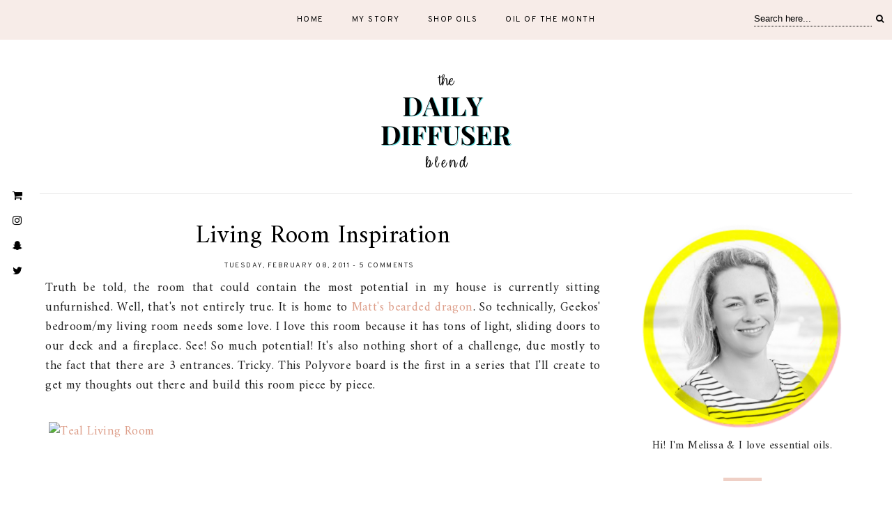

--- FILE ---
content_type: text/html; charset=UTF-8
request_url: http://www.melissajean.me/2011/02/living-room-inspiration.html
body_size: 42635
content:
<!DOCTYPE html>
<html class='v2' dir='ltr' prefix='og: http://ogp.me/ns#' xmlns='http://www.w3.org/1999/xhtml' xmlns:b='http://www.google.com/2005/gml/b' xmlns:data='http://www.google.com/2005/gml/data' xmlns:expr='http://www.google.com/2005/gml/expr'>
<head>
<link href='https://www.blogger.com/static/v1/widgets/335934321-css_bundle_v2.css' rel='stylesheet' type='text/css'/>
<script async='async' src='//pagead2.googlesyndication.com/pagead/js/adsbygoogle.js'></script>
<script>
     (adsbygoogle = window.adsbygoogle || []).push({
          google_ad_client: "ca-pub-3213432611136966",
          enable_page_level_ads: true
     });
</script>
<link href='//ajax.googleapis.com' rel='dns-prefetch'/>
<link href='//fonts.googleapis.com' rel='dns-prefetch'/>
<link href='//cdnjs.cloudflare.com' rel='dns-prefetch'/>
<meta CONTENT='IE=edge' HTTP-EQUIV='X-UA-Compatible'/>
<meta content='width=device-width,initial-scale=1.0,minimum-scale=1.0,maximum-scale=1.0' name='viewport'/>
<meta content='text/html; charset=UTF-8' http-equiv='Content-Type'/>
<meta content='blogger' name='generator'/>
<link href='http://www.melissajean.me/favicon.ico' rel='icon' type='image/x-icon'/>
<link href='http://www.melissajean.me/2011/02/living-room-inspiration.html' rel='canonical'/>
<link rel="alternate" type="application/atom+xml" title="The Daily Diffuser Blend - Atom" href="http://www.melissajean.me/feeds/posts/default" />
<link rel="alternate" type="application/rss+xml" title="The Daily Diffuser Blend - RSS" href="http://www.melissajean.me/feeds/posts/default?alt=rss" />
<link rel="service.post" type="application/atom+xml" title="The Daily Diffuser Blend - Atom" href="https://www.blogger.com/feeds/15488579/posts/default" />

<link rel="alternate" type="application/atom+xml" title="The Daily Diffuser Blend - Atom" href="http://www.melissajean.me/feeds/7000291420683514235/comments/default" />
<!--Can't find substitution for tag [blog.ieCssRetrofitLinks]-->
<link href='http://www.polyvore.com/cgi/img-set/BQcDAAAAAwoDanBnAAAABC5vdXQKFm9zYl9FUGt6NEJHd1BzUXlyemJPN2cAAAACaWQKAWUAAAAEc2l6ZQ.jpg' rel='image_src'/>
<meta content='http://www.melissajean.me/2011/02/living-room-inspiration.html' property='og:url'/>
<meta content='Living Room Inspiration' property='og:title'/>
<meta content='A blog that tackles DIY home improvement projects and life in the suburbs of Boston.' property='og:description'/>
<meta content='https://lh3.googleusercontent.com/blogger_img_proxy/[base64]w1200-h630-p-k-no-nu' property='og:image'/>
<title>
Living Room Inspiration | The Daily Diffuser Blend
</title>
<!-- Open Graph -->
<meta content='The Daily Diffuser Blend' property='og:site_name'/>
<meta content='http://www.polyvore.com/cgi/img-set/BQcDAAAAAwoDanBnAAAABC5vdXQKFm9zYl9FUGt6NEJHd1BzUXlyemJPN2cAAAACaWQKAWUAAAAEc2l6ZQ.jpg' property='og:image'/>
<meta content='1200' property='og:image:width'/>
<meta content='630' property='og:image:height'/>
<meta content='article' property='og:type'/>
<meta content='' name='og:description'/>
<meta content='427745147583822' property='fb:app_id'/>
<meta content='Dp/ZOtYaEi7' property='fb:admins'/>
<!-- End Open Graph -->
<!-- Twitter Card -->
<meta content='summary_large_image' name='twitter:card'/>
<meta content='@georgialouwp' name='twitter:site'/>
<meta content='@mytwitterhandle' name='twitter:creator'/>
<meta content='http://www.melissajean.me/' name='twitter:domain'/>
<meta content='http://www.melissajean.me/2011/02/living-room-inspiration.html' name='twitter:url'/>
<meta content='Living Room Inspiration' name='twitter:title'/>
<meta content='http://www.polyvore.com/cgi/img-set/BQcDAAAAAwoDanBnAAAABC5vdXQKFm9zYl9FUGt6NEJHd1BzUXlyemJPN2cAAAACaWQKAWUAAAAEc2l6ZQ.jpg' name='twitter:image:src'/>
<meta content='http://www.melissajean.me/2011/02/living-room-inspiration.html' name='twitter:url'/>
<!-- End Twitter Card -->
<link href='https://fonts.googleapis.com/css?family=Overpass:400,400i,700,700i|Amiri:400,700' rel='stylesheet' type='text/css'/>
<link HREF='//maxcdn.bootstrapcdn.com/font-awesome/4.7.0/css/font-awesome.min.css' REL='stylesheet'/>
<style id='page-skin-1' type='text/css'><!--
/*
-----------------------------------------------
Name: Jemma
Designer: Georgia Lou Studios
URL: https://georgialoustudios.com
Version: 1.1.1
License: Copyright June 2018. All rights reserved.
-----------------------------------------------
<Variable name="body.background" description="Body Background" type="background" color="#ffffff" default="$(color) none repeat scroll top left"/>
<Group description="Background Color" selector="">
<Variable name="body.background.color" description="Outer Background Color" type="color" default="#ffffff"/>
<Variable name="inner.background.color" description="Inner Background Color" type="color" default="#ffffff"/>
</Group>
<Group description="Simple Color Scheme" selector="">
<Variable name="accent.color" description="Accent Color 1" type="color" default="#000000"/>
<Variable name="accent.color.2" description="Accent Color 2" type="color" default="#dea08c"/>
</Group>
<Group description="Page Text" selector="">
<Variable name="body.font" description="Font" type="font" default="normal normal 16px 'Amiri', serif"/>
<Variable name="body.text.color" description="Text Color" type="color" default="#222222"/>
<Variable name="body.link.color" description="Link Color" type="color" default="#dea08c"/>
<Variable name="body.link.color.hover" description="Hover Color" type="color" default="#dea08c"/>
</Group>
<Group description="Top Bar" selector="">
<Variable name="navbar.background.color" description="Top Bar Background Color" type="color" default="#f7ece8"/>
<Variable name="navbar.border.color" description="Top Bar Border Color" type="color" default="#f7ece8"/>
</Group>
<Group description="Menu" selector="">
<Variable name="navbar.text.font" description="Menu Font" type="font" default="11px 'Overpass', sans-serif"/>
<Variable name="navbar.text.color" description="Menu Text Color" type="color" default="#000000"/>
<Variable name="navbar.text.color.hover" description="Menu Text Hover Color" type="color" default="#dea08c" />
</Group>
<Group description="Top Bar Social Icons" selector="">
<Variable name="top.follow.buttons.color" description="Follow Icons Color" type="color" default="#000000"/>
<Variable name="top.follow.buttons.color.hover" description="Follow Icon Color Hover" type="color" default="#dea08c"/>
</Group>
<Group description="Blog Header" selector="">
<Variable name="header.text.font" description="Header Font" type="font" default="70px 'Amiri', serif"/>
<Variable name="header.text.color" description="Header Color" type="color" default="#000000" />
<Variable name="tagline.font" description="Tagline Font" type="font" default="12px 'Overpass', sans-serif"/>
<Variable name="tagline.color" description="Tagline Color" type="color" default="#000000" />
<Variable name="logo.height" description="Image Logo Height" type="length" default="150px" min="20px" max="500px"/>
</Group>
<Group description="Floating Social Icons" selector="">
<Variable name="float.follow.buttons.color" description="Follow Icons Color" type="color" default="#000000"/>
<Variable name="float.follow.buttons.color.hover" description="Follow Icon Color Hover" type="color" default="#dea08c"/>
</Group>
<Group description="Post Slider Overlay and Text" selector="">
<Variable name="slider.overlay.bg" description="Overlay Background Color" type="color" default="transparent"/>
<Variable name="slider.title.font" description="Title Font" type="font" default="36px 'Amiri', serif"/>
<Variable name="slider.text.color" description="Title Color" type="color" default="#ffffff"/>
<Variable name="slider.text.hover.color" description="Title Hover Color" type="color" default="#dddddd"/>
</Group>
<Group description="Post Slider Button" selector="">
<Variable name="slider.button.font" description="Tagline Font" type="font" default="12px 'Overpass', sans-serif"/>
<Variable name="slider.button.color" description="Button Text Color" type="color" default="#000000"/>
<Variable name="slider.button.color.hover" description="Button Text Hover Color" type="color" default="#000000"/>
<Variable name="slider.button.bg" description="Button Background Color" type="color" default="#ffffff"/>
<Variable name="slider.button.bg.hover" description="Button Background Hover Color" type="color" default="#dddddd"/>
</Group>
<Group description="Ad Box" selector="">
<Variable name="ad.box.height" description="Ad Box Height" type="length" default="500px" min="300px" max="800px"/>
<Variable name="ad.box.bg" description="Background Color" type="color" default="#f7ece8"/>
</Group>
<Group description="Promo Boxes" selector="">
<Variable name="promo.title.font" description="Title Font" type="font" default="normal normal 14px 'Overpass', sans-serif"/>
<Variable name="promo.title.color" description="Font Color" type="color" default="#000000"/>
<Variable name="promo.height" description="Image Height" type="length" default="250px" min="50px" max="600px"/>
</Group>
<Group description="Homepage Styling" selector="">
<Variable name="homepage.post.title.font" description="Post Title Font" type="font" default="30px 'Amiri', serif"/>
<Variable name="homepage.post.title.color" description="Post Title Color" type="color" default="#000000" />
<Variable name="homepage.post.title.color.hover" description="Post Title Hover Color" type="color" default="#dea08c" />
<Variable name="homepage.date.font" description="Post Category Font" type="font" default="normal bold 12px 'Overpass', sans-serif"/>
<Variable name="homepage.date.color" description="Post Category Color" type="color" default="#dea08c"/>
<Variable name="main.border.color" description="Border Color" type="color" default="#e8e8e8"/>
</Group>
<Group description="Read More Buttons" selector="">
<Variable name="read.more.font" description="Font" type="font" default="normal bold 12px 'Overpass', sans-serif"/>
<Variable name="read.more.text.color" description="Text Color" type="color" default="#000000"/>
<Variable name="read.more.hover.color" description="Hover Color" type="color" default="#dea08c"/>
</Group>
<Group description="Post Page - Post Titles" selector="">
<Variable name="post.title.font" description="Font" type="font" default="36px 'Amiri', serif"/>
<Variable name="post.title.color" description="Color" type="color" default="#000000" />
</Group>
<Group description="Post Page - Category and Date Header" selector="">
<Variable name="date.header.font" description="Category Font" type="font" default="normal bold 12px 'Overpass', sans-serif"/>
<Variable name="date.header.color" description="Category Color" type="color" default="#dea08c"/>
<Variable name="meta.header.font" description="Meta Font" type="font" default="normal normal 11px 'Overpass', sans-serif"/>
<Variable name="meta.header.color" description="Meta Color" type="color" default="#222222"/>
</Group>
<Group description="Post Page - Post Headings" selector="">
<Variable name="headings.font" description="Headings Font" type="font" default="12px 'Amiri', serif"/>
<Variable name="headings.color" description="Headings Color" type="color" default="#000000" />
</Group>
<Group description="Post Page - Post Share Icons" selector="">
<Variable name="sharez.font" description="Share Font" type="font" default="normal normal 12px 'Overpass',sans-serif"/>
<Variable name="socialz.color" description="Font and Social Icon Color" type="color" default="#000000"/>
<Variable name="socialz.color.hover" description="Social Icon Hover Color" type="color" default="#dea08c"/>
</Group>
<Group description="Author Profile Box" selector="">
<Variable name="profile.font" description="Author Name Font" type="font" default="normal normal 20px 'Amiri',serif"/>
<Variable name="profile.color" description="Author Name Color" type="color" default="#000000"/>
</Group>
<Group description="Related Posts" selector="">
<Variable name="related.font" description="Post Title Font" type="font" default="normal normal 20px 'Amiri', serif"/>
</Group>
<Group description="Widget Titles" selector="">
<Variable name="widget.title.font" description="Widget Title Font" type="font" default="15px 'Overpass', sans-serif"/>
<Variable name="widget.title.text.color" description="Widget Title Color" type="color" default="#000000"/>
</Group>
<Group description="Social Icons" selector="">
<Variable name="follow.buttons.color" description="Follow Icons Color" type="color" default="#000000"/>
<Variable name="follow.buttons.color.hover" description="Follow Icon Color Hover" type="color" default="#dea08c"/>
</Group>
<Group description="MailChimp Forms" selector="">
<Variable name="mailchimp.bg.color" description="Background Color" type="color" default="#f7ece8"/>
<Variable name="mailchimp.font" description="Title Font" type="font" default="normal bold 24px 'Amiri', serif"/>
<Variable name="mailchimp.color" description="Text Color" type="color" default="#000000"/>
</Group>
<Group description="Buttons" selector="">
<Variable name="buttons.font" description="Buttons Font" type="font" default="normal normal 12px 'Overpass', sans-serif"/>
<Variable name="buttons.bg.color" description="Button Background Color" type="color" default="#000000"/>
<Variable name="buttons.text.color" description="Button Text Color" type="color" default="#ffffff"/>
<Variable name="buttons.bg.color.hover" description="Button Background Hover Color" type="color" default="#dea08c"/>
<Variable name="buttons.text.color.hover" description="Button Text Hover Color" type="color" default="#ffffff"/>
</Group>
<Group description="Labels Widget" selector="">
<Variable name="labels.widget.font" description="Labels Font" type="font" default="normal normal 10px 'Overpass', sans-serif"/>
<Variable name="labels.widget.color" description="Labels Text Color" type="color" default="#000000"/>
<Variable name="labels.widget.bg" description="Labels Background Color" type="color" default="#ffffff"/>
<Variable name="labels.widget.color.hover" description="Labels Hover Color" type="color" default="#ffffff"/>
<Variable name="labels.widget.bg.hover" description="Labels Background Hover Color" type="color" default="#dea08c"/>
</Group>
<Group description="Column Footer Widgets" selector="">
<Variable name="footer.widget.title.font" description="Widget Title Font" type="font" default="normal normal 15px 'Overpass', sans-serif"/>
<Variable name="footer.widget.title.text.color" description="Widget Title Color" type="color" default="#000000"/>
</Group>
<Group description="Fullwidth Footer Widgets" selector="">
<Variable name="fw.widget.title.font" description="Widget Title Font" type="font" default="normal normal 15px 'Overpass', sans-serif"/>
<Variable name="fw.widget.title.text.color" description="Widget Title Color" type="color" default="#000000"/>
</Group>
<Group description="Footer Social Icons" selector="">
<Variable name="footer.social.font" description="Footer Social Font" type="font" default="normal normal 12px 'Overpass', sans-serif"/>
<Variable name="footer.social.bg.color" description="Footer Social Background Color" type="color" default="#f7ece8"/>
<Variable name="footer.social.color" description="Footer Social Color" type="color" default="#000000"/>
<Variable name="footer.social.color.hover" description="Footer Social Hover Color" type="color" default="#dea08c"/>
</Group>
<Group description="Footer Credits" selector="">
<Variable name="footer.credits.font" description="Credits Font" type="font" default="normal normal 12px 'Overpass', sans-serif"/>
<Variable name="footer.credits.bg.color" description="Background Color" type="color" default="#ffffff"/>
<Variable name="footer.credits.text.color" description="Text Color" type="color" default="#000000"/>
<Variable name="footer.credits.link.color" description="Link Color" type="color" default="#dea08c"/>
</Group>
*/
/******************************
Social Media Widget icons
*******************************/
.fabe:before {content:"\f1b4"}
.fafa:before {content:"\f09a"}
.fatw:before {content:"\f099"}
.fahe:before {content:"\f004"}
.fadr:before {content:"\f17d"}
.fafl:before {content:"\f16e"}
.fago:before {content:"\f0d5"}
.fain:before {content:"\f16d"}
.fali:before {content:"\f0e1"}
.fapi:before {content:"\f231"}
.favi:before {content:"\f194"}
.fayo:before {content:"\f16a"}
.favi2:before {content:"\f1ca"}
.faso:before {content:"\f1be"}
.fabo:before {content:"\f02d"}
.fade:before {content:"\f1bd"}
.fafo:before {content:"\f180"}
.fare:before {content:"\f1a1"}
.fatu:before {content:"\f173"}
.fars:before {content:"\f09e"}
.fash:before {content:"\f07a"}
.favk:before {content:"\f189"}
.fatw2:before {content:"\f1e8"}
.fasp:before {content:"\f1bc"}
.faen:before {content:"\f0e0"}
.fashop:before {content:"\f07a"}
.facom:before {content:"\f0e5"}
.fasnap:before {content:"\f2ac"}
.faetsy:before {content:"\f2d7"}
/* General
------------------------------------------*/
body {
background:#ffffff none repeat scroll top left;
letter-spacing: 0.4px;
}
body,
.body-fauxcolumn-outer {
font: normal normal 16px 'Amiri', serif;
color: #222222;
padding: 0;
}
/*
html body .region-inner {
min-width: 0;
max-width: 100%;
width: auto;
}
*/
/* Links */
a:link {
text-decoration:none;
color: #000000;
max-width: 100%;
}
a:visited {
text-decoration:none;
color: #000000;
}
a:hover {
text-decoration:none;
color: #dea08c;
}
.post-body a {
text-decoration:none;
color: #dea08c;
margin:0 !important;
}
.post-body a:hover {
color: #dea08c;
text-decoration: underline;
}
/* Layout */
.navbar,.Navbar,.Attribution{
display:none;
}
#header-inner{
padding-top:40px;
background-position: center top !important;
}
.body-fauxcolumn-outer .fauxcolumn-inner {
background: transparent none repeat scroll top left;
_background-image: none;
}
.body-fauxcolumn-outer .cap-top {
position: absolute;
z-index: 1;
height: 400px;
width: 100%;
}
.body-fauxcolumn-outer .cap-top .cap-left {
width: 100%;
background: transparent none repeat-x scroll top left;
_background-image: none;
}
.content-outer {
margin-bottom: 1px;
}
.content-inner {
}
#crosscol.section{
margin:0;
}
.tr-caption-container {
table-layout: fixed; width: 100%;
}
.section:last-child .widget:last-child {
margin-bottom: 25px;
}
.main-inner .column-right-inner {
padding: 0 0 0 15px;
}
.main-inner .column-left-inner {
padding: 0 15px 0 0;
}
/* Fonts and Headings */
.sidebar h2,
.foot h2,
.sidebar .title,
.foot .title,
.BlogArchive h2,
#shop-my h2 {
font: 15px 'Overpass', sans-serif;
color: #000000;
letter-spacing: 1.5px;
text-align: center;
text-transform: uppercase;
padding: 10px 0;
margin-bottom: 5px;
}
.sidebar .widget:first-child h2:before {
display: none;
}
.sidebar h2:before {
content: " ";
height: 5px;
background-color: #dea08c;
width: 55px;
display: block;
margin: 0 auto 40px;
opacity: 0.5;
}
.sidebar .widget:first-child h2:before {
display: none;
}
.sidebar h2 span,
.foot h2 span,
.sidebar .title span,
.foot .title span,
.BlogArchive h2 span,
#shop-my h2 span {
}
h1,
h2,
h3,
h4,
h5,
h6 {
-webkit-font-smoothing: antialiased;
-moz-osx-font-smoothing: grayscale;
text-rendering: optimizeLegibility;
}
/* Post Headings */
.post-body h2,
.post-body h3,
.post-body h4,
.post-body h5,
.post-body h6 {
font:12px 'Amiri', serif;
color:#000000;
margin: 25px 0 12px;
line-height: 1.2;
}
.post-body h2 {
font-size: 28px;
}
.post-body h3 {
font-size: 24px;
}
.post-body h4 {
font-size: 21px;
}
.post-body h5 {
font-size: 16px;
}
.post-body h6 {
font-size: 14px;
}
/* Status Message */
.status-msg-wrap{
margin: 30px auto !important;font-size:100%;
}
.status-msg-body{
font:10px arial, sans-serif;
text-transform:uppercase;
letter-spacing:1px;
color:#666;
}
.status-msg-border{
border:1px solid #fff;
opacity:0.25;
}
.status-msg-bg{
background-color:#ffffff;
}
/* Read More */
.post_here_link {display:none;}
.linkwithin_outer {
display: none;
}
#git_title > span,#git_title_bar span {font:36px 'Amiri', serif;font-size:16px;letter-spacing: 1.5px;text-transform: uppercase;font-weight:400 !important}
#git_wrapper_0, #git_wrapper_1, #git_wrapper_2, #git_wrapper_3, #git_wrapper_4, #git_wrapper_5, #git_wrapper_6, #git_wrapper_7, #git_wrapper_8, #git_wrapper_29, #git_wrapper_10, #git_wrapper_11, #git_wrapper_12  {
border:none !important;
}
.gslide_img {padding:0 !important;border:none !important;}
.gslide{transition: all 0.25s ease-out; -moz-transition: all 0.25s ease-out; -webkit-transition: all 0.25s ease-out;}
.gslide:hover{opacity:.7}
/* Button Webkit Appearance */
input[type=submit],
input[type=button] {
-webkit-appearance:none;
border-radius: 0;
}
/* Above Menu Widget Area
-------------------------------------------------*/
/* Header & Logo
----------------------------------------------- */
body {
padding-top: 57px;
}
.header-outer {
}
#header-inner {
padding: 20px 0 20px;
margin-bottom: 20px;
}
.Header .title {
font: 70px 'Amiri', serif;
color: #000000;
text-align:center;
letter-spacing:1px;
margin: 0;
line-height: 1;
}
#header-inner {
border-bottom: 1px solid #e8e8e8;
}
#Header1 {
background #ffffff;
margin: 0 7px;
}
.Header h1 {
margin-bottom: 0;
}
#Header1_headerimg {
margin:0 auto;
max-height: 150px;
width: auto;
}
#Header1_headerimg:hover {
opacity: 0.8;
}
.Header h1.title {
padding: 30px 0;
}
.Header .title a {
color: #000000;
}
.Header .description {
font:12px 'Overpass', sans-serif;
text-transform:uppercase;
letter-spacing:2px;
color: #000000;
text-align:center;
}
.header-inner .Header .titlewrapper {
padding: 0;
}
.header-inner .Header .descriptionwrapper {
padding: 0 0;
display:none;
}
/* Menu
----------------------------------------------- */
#crosscol.tabs {
position: relative;
}
.tabs .widget ul,
.tabs .widget ul {
overflow:visible;
}
.menu-wrapper {
position: fixed;
top:0;
left:0;
z-index:1002;
width: 100%;
background:#f7ece8;
border-bottom:1px solid #f7ece8;
}
#crosscol.section:last-child .widget:last-child {
margin-bottom: 0 !important;
}
#PageList1.widget {
margin: 0;
z-index: 5;
}
nav {
line-height:0;
}
.navdiv{
font: 11px 'Overpass', sans-serif;
text-transform: uppercase;
letter-spacing: 1.5px;
display: block;
width: 100%;
text-align: center;
}
.navdiv a{
color: #000000;
transition: all 0.25s ease-out;
-moz-transition: all 0.25s ease-out;
-webkit-transition: all 0.25s ease-out;
}
.dropdown {
}
nav ul ul {
padding: 0;
top: 100%;
visibility: hidden;
opacity: 0;
-moz-transition: all 0.25s ease-out;
-webkit-transition: all 0.25s ease-out;
transition: all 0.25s ease-out;
}
nav ul li:hover > ul {
visibility: visible;
opacity: 1;
}
nav ul ul li {
display: none;
}
nav ul li:hover > ul li {
display: block;
}
nav ul {
list-style: none;
position: relative;
display: inline-table;
margin:0;
padding:0;
line-height:1.4em;
}
nav ul:after {
content: ""; clear: both; display: block;
}
nav ul li {
float: left;
z-index: 5000;
text-align: left;
}
nav ul a:hover {
color: #dea08c;
}
.PageList li a,
nav ul li a {
display: block;
padding: 0 20px;
line-height: 56px;
color: #000000;
text-decoration: none;
letter-spacing: 1.5px;
}
/* Drop Downs */
nav ul ul {
padding: 0;
position: absolute;
top: 100%;
border: 1px solid #ddd;
background: #f7ece8;
min-width: 200px;
}
nav ul ul li {
float: none !important;
position: relative;
}
nav ul ul li a {
padding: 0 20px;
line-height: 40px !important;
color: #000000;
text-align: left;
}
nav ul ul li a:hover {
color: #dea08c;
}
nav ul ul ul {
position: absolute;
left: 100%;
top:0;
}
/* Menu Custom Styles */
.menuOpacity1 {
opacity: 1.0;
-webkit-backface-visibility: hidden;
transition: all 0.4s ease 0s;
}
/* On Scroll Styles */
.menuOpacity2 nav ul li a {
transition: all 0.4s ease 0s;
line-height: 46px;
}
.menuOpacity2 {
opacity: 0.95;
transition: all 0.4s ease 0s;
}
.menuOpacity2 #PageList1 nav > ul > li {
transition: all 0.4s ease 0s;
}
.menuOpacity2:hover {
opacity: 1;
transition: all 0.4s ease 0s;
}
.menuOpacity2 #LinkList101 .social-media-gadget ul li a {
line-height: 46px;
}
.menuOpacity2 .slicknav_menu .slicknav_icon {
margin: 0;
}
.menuOpacity2 .slicknav_menu ul li a {
line-height: 1.2
}
/* End Scroll Styles */
/***********************************
SlickNav Mobile Menu
************************************/
#mobile-menu,
.slicknav_menu i {
display:none;
}
.slicknav_btn {
position: relative;
display: block;
vertical-align: middle;
padding: 15px 10px 7px;
line-height: 50px;
cursor: pointer;
height: 50px;
margin: 0px 5px !important;
}
.slicknav_menu {
opacity:1.0;
filter: alpha(opacity=100);
z-index: 999;
width: 100%;
line-height: 1.6;
}
.slicknav_menu .slicknav_menutxt {
display: none;
}
.slicknav_menu .slicknav_icon {
float: left;
margin: 6px 0 15px 0;
}
.slicknav_menu .slicknav_no-text {
margin: 0;
}
.slicknav_menu .slicknav_icon-bar {
display: block;
width: 1.4em;
height: 0.21em;
}
.slicknav_btn .slicknav_icon-bar + .slicknav_icon-bar {
margin-top: 0.188em;
}
.slicknav_nav {
clear: both;
}
.slicknav_nav ul {
background: #f7ece8;
}
.slicknav_nav ul,
.slicknav_nav li {
display: block;
}
.slicknav_nav li {
float: none;
}
.slicknav_nav .slicknav_arrow {
font-size: 1.0em;
margin: 0;
}
.slicknav_nav .slicknav_item {
cursor: pointer;
}
.slicknav_nav .slicknav_row {
display: block;
}
.slicknav_nav a {
display: block;
text-transform: uppercase;
}
.slicknav_nav .slicknav_item a,
.slicknav_nav .slicknav_parent-link a {
display: inline;
}
.slicknav_brand {
float:left;
}
.slicknav_menu:before,
.slicknav_menu:after {
content: " ";
display: table;
}
.slicknav_menu:after {
clear: bot;
}
/* IE6/7 support */
.slicknav_menu { *zoom: 1 }
.slicknav_menu {
font:11px 'Overpass', sans-serif;
font-size:16px;
box-sizing:border-box;
}
.slicknav_menu .fa-angle-down {
display:none;
}
.slicknav_menu * {
box-sizing:border-box;
}
/* Button */
.slicknav_btn {
margin: 0 auto !important;
text-decoration:none;
width: 43px;
}
/* Button Text */
.slicknav_menu  .slicknav_menutxt {
color: #000000;
}
/* Button Lines */
.slicknav_menu .slicknav_icon-bar {
background-color: #000000;
}
.slicknav_menu {
background-color: #f7ece8;
}
.slicknav_nav {
color:#000000;
margin:0;
padding:0;
font-size:0.875em;
}
.slicknav_nav, .slicknav_nav ul {
list-style: none;
overflow:hidden;
}
.slicknav_nav ul {
padding:0;
margin:0;
}
.slicknav_menu ul li {
border-bottom: 1px solid #e9e9e9;
}
.slicknav_nav .slicknav_row {
padding:8px 10px;
margin:2px 5px;
}
.slicknav_nav a{
padding:12px 10px;
margin:2px 5px;
text-decoration:none;
color:#000000;
line-height: 1.8;
font: 11px 'Overpass', sans-serif;
letter-spacing: 1.5px;
}
.slicknav_nav ul ul.sub-menu a {
padding:2px 10px;
margin:2px 5px;
text-decoration:none;
color:#000000;
line-height: 1.8;
font: 11px 'Overpass', sans-serif;
letter-spacing: 1.5px;
line-height: 30px;
}
.slicknav_nav .slicknav_item a,
.slicknav_nav .slicknav_parent-link a {
padding:0;
margin:0;
}
.slicknav_nav ul ul.sub-menu a:hover {
color:#dea08c;
}
.slicknav_nav .slicknav_row:hover {
background:#f7ece8;
color:#dea08c;
}
.slicknav_row:hover a {
color:#dea08c;
}
.slicknav_nav a:hover{
background:#f7ece8;
color:#dea08c;
}
.slicknav_nav .slicknav_txtnode {
margin-left:15px;
}
.slicknav_brand {
color:#000000;
font-size: 18px;
line-height:30px;
padding:7px 12px;
height:44px;
}
.slicknav_nav ul li ul {
margin-left:20px;
}
.slicknav_nav ul ul {
visibility: visible;
opacity: 1.0;
position: static;
border: none;
}
/*************************************
Social Icons & Floating Social Icons
**************************************/
/* General Styles */
.social-media-gadget ul {
overflow: hidden;
line-height: 50px;
text-align:center;
}
.social-media-gadget ul li {
display: inline-block;
}
.social-media-gadget ul li a {
margin: 0 2px;
display: block;
cursor: pointer;
width: 36px;
height: 36px;
line-height:36px;
border-radius: 50%;
text-align: center;
z-index: 1;
position: relative;
}
.social-media-gadget ul li a:hover {
}
.social-media-gadget a span.smg-label {
display:none;
}
/* Top Bar Icons */
#LinkList101.widget {
margin: 0 0 6px;
overflow: hidden;
z-index: 1000;
}
#LinkList101 {
position: absolute;
left: 0;
top: 0;
}
#LinkList101 .social-media-gadget ul li a {
line-height: 56px;
font-size: 14px;
color: #000000;
width: 28px;
}
#LinkList101 .social-media-gadget ul li a:hover {
color: #dea08c;
}
/* Floating Social Icons */
#LinkList104 {
position: fixed;
left: 5px;
bottom: 50%;
-webkit-transform: translateY(50%);
-moz-transform: translateY(50%);
-ms-transform: translateY(50%);
-o-transform: translatey(50%);
transform: translateY(50%);
z-index: 996;
}
#LinkList104 ul {
padding-left: 0;
}
#LinkList104.widget h2 {
display: none;
}
#LinkList104 .social-media-gadget ul li {
display: block;
padding: 0;
}
#LinkList104 .social-media-gadget ul li a {
font-size: 15px;
color: #000000;
}
#LinkList104 .social-media-gadget ul li a:hover {
color: #dea08c !important;
}
/******************************
Top Search Form
********************************/
.top-search {
z-index: 1000;
max-width: 220px;
position: absolute;
right: 0;
top: 10px;
transition: all 0.25s ease-out;
-moz-transition: all 0.25s ease-out;
-webkit-transition: all 0.25s ease-out;
}
.menuOpacity2 .top-search {
top: 5px;
}
.top-search input {
border: none;
}
#searchform fieldset {
background: #f7ece8;
border: none;
padding: 0px 10px 0px 10px;
height:35px;
line-height:35px;
}
#searchform fieldset:after {
content:"\f002";
color: #000000;
font-size: 12px;
font-family: "fontawesome";
}
#s {
border-bottom: 1px dotted #000000;
color: #000000;
background: #f7ece8;
padding: 0 0 3px;
}
#searchform fieldset input:-webkit-autofill {
-webkit-box-shadow: 0 0 0px 1000px #f7ece8 inset;
}
/* Columns
----------------------------------------------- */
.main-outer {
border-top: 0 solid transparent;
}
.fauxcolumn-left-outer .fauxcolumn-inner {
border-right: 1px solid transparent;
}
.fauxcolumn-right-outer .fauxcolumn-inner {
border-left: 0px solid transparent;
}
.sidebar {
text-align:center;
}
.content-inner {
background: #ffffff;
}
/* Headings
----------------------------------------------- */
h2 {
margin: 0 0 1em 0;
color: #222222;
}
.tabs-inner{padding:0;}
.AdSense{overflow:hidden}
/* Slider
-----------------------------------------*/
#featured-cats {
overflow: hidden;
margin: 0 15px;
}
#HTML491{
margin:0 1% 0 8px;
padding:0 0 10px;
width: 65.1%;
float: left;
display:inline-block;
}
.cycle-slideshow{
width:100%;
height:500px;
display:block;
text-align:center;
z-index:0;
overflow:hidden;
margin:0;
}
.cycle-slideshow ul {
width:100%;
height:100%;
height:100vh;
padding:0;
}
.cycle-slideshow li {
width:100%;
height:100%;
margin:0;
padding:0;
}
.cycle-prev,
.cycle-next	{
position:absolute;
top:0;
width:11%;
opacity:0;
z-index:800;
height:100%;
cursor:pointer;
-moz-transition: all 0.25s ease-out;
-webkit-transition: all 0.25s ease-out;
transition: all 0.25s ease-out;
}
.cycle-slideshow:hover .cycle-prev,
.cycle-slideshow:hover .cycle-next {
opacity: 1;
}
.cycle-prev{
left:0;
background:url('http://res.cloudinary.com/georgialou/image/upload/v1492314532/slider_left_egohdx.png') 50% 50% no-repeat;
}
.cycle-next{
right:0;
background:url('http://res.cloudinary.com/georgialou/image/upload/v1492314532/slider_right_mbynkc.png') 50% 50% no-repeat;
}
.slide-inside {
display:table;
vertical-align:
middle;
height:100%;
padding:0;
background:transparent;
width: 100%;
}
.slide-title {
opacity: 0;
-moz-transition: all 0.25s ease-out;
-webkit-transition: all 0.25s ease-out;
transition: all 0.25s ease-out;
}
.cycle-slideshow:hover .slide-title {
opacity: 1.0;
background: #dea08c;
background: #dea08c80;
}
.slide-title,
.slide-title a:hover {
display:table-cell;
vertical-align:middle;
}
.slide-h2 {
display:block;
font:36px 'Amiri', serif;
color:#ffffff;
letter-spacing:0;
margin-bottom:5px;
margin-top: 10px;
z-index:9;
line-height:1.1;
text-shadow: 2px 2px 3px #000000;
}
.slide-h2:hover {
color: #dddddd;
}
.slide-image{
background-size:cover;
background-attachment:scroll;
background-position: center 50%;
height:100%;
width:100%;
transition:all .25s ease-out;
-o-transition:all .25s ease-out;
-moz-transition:all .25s ease-out;
-webkit-transition:all .25s ease-out;
}
.cycle-slideshow:hover .slide-image {
opacity: 0.8;
}
.slide-container {
display:block;
padding:0;
color:#ffffff;
letter-spacing:0;
width:70%;
margin:0 auto;
padding: 25px 50px;
background: transparent;
box-sizing: border-box;
}
#slide-more{
text-transform:uppercase;
font:12px 'Overpass', sans-serif;
color:#000000;
letter-spacing:2px;
padding:10px 20px;
background: #ffffff;
margin:25px auto 10px;
display:inline-block;
transition:all .25s ease-out;
-o-transition:all .25s ease-out;
-moz-transition:all .25s ease-out;
-webkit-transition:all .25s ease-out;
}
#slide-more:hover{
color:#000000;
background: #dddddd;
}
#crosscol-overflow {
margin:0;
}
.slide-resume{
display: none;
}
/* Ad Box
---------------------------------------------*/
#featured-cats .widget:nth-child(2) {
width: calc(32% - 8px);
margin: 0 8px 10px 1%;
padding: 0;
float: right;
display: inline-block;
height: 500px;
background: #f7ece8;
}
#featured-cats .widget img {
transition:all .25s ease-out;
-o-transition:all .25s ease-out;
-moz-transition:all .25s ease-out;
-webkit-transition:all .25s ease-out;
}
#featured-cats .widget img:hover {
opacity: 0.8;
}
/* MailChimp
---------------------------------------------*/
/* Vertical */
#featured-cats .widget:nth-child(2) #mc_embed_signup {
padding: 70px 40px 0;
text-align: center;
}
.sidebar #mc_embed_signup {
padding: 40px 25px;
text-align: center;
background: #f7ece8;
}
.section-columns #mc_embed_signup {
text-align: center;
}
#featured-cats .widget:nth-child(2) #mc_embed_signup h2,
#shop-my #mc_embed_signup h2 {
line-height: 1.2 !important;
font: normal bold 24px 'Amiri', serif;
color: #000000;
font-size: 30px;
text-transform: none;
}
.sidebar #mc_embed_signup h2 {
font: normal bold 24px 'Amiri', serif;
color: #000000;
text-transform: none;
letter-spacing: 0;
line-height: 1.2;
}
.sidebar #mc_embed_signup h2:before {
display: none;
}
#featured-cats .widget:nth-child(2) #mc_embed_signup .indicates-required,
.sidebar #mc_embed_signup .indicates-required,
.section-columns #mc_embed_signup .indicates-required {
margin-bottom: 15px;
color: #000000;
}
#featured-cats .widget:nth-child(2) #mc_embed_signup p,
.sidebar #mc_embed_signup p,
.section-columns #mc_embed_signup p{
color: #000000;
}
#featured-cats .widget:nth-child(2) #mc_embed_signup .mc-field-group {
margin-bottom: 20px;
}
.sidebar #mc_embed_signup .mc-field-group,
.section-columns #mc_embed_signup .mc-field-group {
margin-bottom: 15px;
}
#featured-cats .widget:nth-child(2) #mc_embed_signup label,
.sidebar #mc_embed_signup label,
.section-columns #mc_embed_signup label {
display: none;
}
#featured-cats .widget:nth-child(2) #mc_embed_signup #mce-EMAIL,
#featured-cats .widget:nth-child(2) #mc_embed_signup #mce-FNAME,
#featured-cats .widget:nth-child(2) #mc_embed_signup #mce-LNAME,
.sidebar #mc_embed_signup #mce-EMAIL,
.sidebar #mc_embed_signup #mce-FNAME,
.sidebar #mc_embed_signup #mce-LNAME {
width: calc(100% - 20px);
padding: 15px 10px;
border: none !important;
}
.section-columns #mc_embed_signup #mce-EMAIL,
.section-columns #mc_embed_signup #mce-FNAME,
.section-columns #mc_embed_signup #mce-LNAME {
width: calc(100% - 20px);
padding: 15px 10px;
border: 1px xolid #ddd;
}
#featured-cats .widget:nth-child(2) #mc_embed_signup #mc-embedded-subscribe,
.sidebar #mc_embed_signup #mc-embedded-subscribe,
.section-columns #mc_embed_signup #mc-embedded-subscribe {
width: 100%;
}
/* Horizontal */
#featured-cats .widget:nth-child(3) {
clear: both;
padding: 10px 0;
margin: 0 7px;
}
#featured-cats .widget:nth-child(3) #mc_embed_signup {
background: #f7ece8;
padding: 40px;
text-align: center;
overflow: hidden;
}
.footer-instagram-social #mc_embed_signup {
background: #f7ece8;
padding: 40px 0;
text-align: center;
overflow: hidden;
}
#shop-my #mc_embed_signup,
#footer-3 #mc_embed_signup {
background: #f7ece8;
padding: 40px;
text-align: center;
overflow: hidden;
}
.footer-instagram-social #mc_embed_signup #mc-embedded-subscribe-form {
margin: 0 auto;
}
#shop-my #mc_embed_signup h2,
#featured-cats .widget:nth-child(3) #mc_embed_signup h2 {
line-height: 1.2 !important;
font: normal bold 24px 'Amiri', serif;
color: #000000;
font-size: 30px;
display: block;
width: 100%;
margin-bottom: 20px;
}
.footer-instagram-social #mc_embed_signup h2,
#footer-3 #mc_embed_signup h2 {
line-height: 1.2 !important;
font: normal bold 24px 'Amiri', serif;
font-size: 30px;
color: #000000;
display: block;
width: 100%;
margin-bottom: 20px;
text-transform: none;
}
#shop-my #mc_embed_signup .indicates-required,
#featured-cats .widget:nth-child(3) #mc_embed_signup .indicates-required,
.footer-instagram-social #mc_embed_signup .indicates-required,
#footer-3 #mc_embed_signup .indicates-required {
display: none;
}
#shop-my #mc_embed_signup label,
#featured-cats .widget:nth-child(3) #mc_embed_signup label,
.footer-instagram-social #mc_embed_signup label,
#footer-3 #mc_embed_signup label {
display: none;
}
#shop-my #mc_embed_signup .mc-field-group,
#featured-cats .widget:nth-child(3) #mc_embed_signup .mc-field-group,
.footer-instagram-social #mc_embed_signup .mc-field-group,
#footer-3 #mc_embed_signup .mc-field-group{
width: calc(33.33% - 8px);
display: inline-block;
float: left;
margin-right: 12px;
}
#shop-my #mc_embed_signup #mce-EMAIL,
#shop-my #mc_embed_signup #mce-FNAME,
#featured-cats .widget:nth-child(3) #mc_embed_signup #mce-EMAIL,
#featured-cats .widget:nth-child(3) #mc_embed_signup #mce-FNAME,
.footer-instagram-social #mc_embed_signup #mce-EMAIL,
.footer-instagram-social #mc_embed_signup #mce-FNAME,
#footer-3 #mc_embed_signup #mce-EMAIL,
#footer-3 #mc_embed_signup #mce-FNAME {
width: calc(100% - 20px);
padding: 14px 10px;
border: none !important;
text-align: center;
}
#shop-my #mc_embed_signup .mce-submit-button,
#featured-cats .widget:nth-child(3) #mc_embed_signup .mce-submit-button,
.footer-instagram-social #mc_embed_signup .mce-submit-button,
#footer-3 #mc_embed_signup .mce-submit-button {
width: calc(33.33% - 8px);
display: inline-block;
float: left;
}
#shop-my #mc_embed_signup #mc-embedded-subscribe,
#featured-cats .widget:nth-child(3) #mc_embed_signup #mc-embedded-subscribe,
.footer-instagram-social #mc_embed_signup #mc-embedded-subscribe,
#footer-3 #mc_embed_signup #mc-embedded-subscribe {
width: 100%;
}
/* Promo Boxes
---------------------------------------------*/
#featured-cats {
margin: 0 auto;
}
#promos.section {
margin: 0 auto;
}
#Image700, #Image701, #Image702 {
width: 33.33333%;
display: inline-block;
padding: 7px;
box-sizing: border-box;
margin: 5px 0;
}
.featured_cat_image {
position: relative;
max-height: 250px;
height: 250px;
overflow: hidden;
}
.widget .featured_cat_image img {
height: 250px;
}
.featured_cat_image a:hover {
opacity: .8;
}
.featured_cat_image .featured_cat_overlay {
position: absolute;
width: 50%;
left: 50%;
bottom: 50%;
-webkit-transform: translate(-50%, 50%);
-moz-transform: translate(-50%, 50%);
-ms-transform: translate(-50%, 50%);
-o-transform: translate(-50%, 50%);
transform: translate(-50%, 50%);
padding: 13px 0;
text-align: center;
color: #000;
background: #ffffff;
box-sizing: border-box;
}
.featured_cat_overlay h3 {
font: normal normal 14px 'Overpass', sans-serif;
color: #000000;
letter-spacing: 1.5px;
}
.featured_cat_caption {
font-size: 85%;
font-style: italic;
}
/* Shop My
--------------------------------------------*/
#shop-my {
margin: 10px auto;
padding: 0 auto;
box-sizing: border-box;
}
#shop-my .widget {
margin: 20px 7px;
padding: 20px 0;
border-top: 1px solid #e8e8e8;
}
#shop-my .widget:last-child {
border-bottom: 1px solid #e8e8e8;
}
#shop-my .PopularPosts li {
padding: 7px;
width: 25%;
float: left;
text-align: center;
box-sizing: border-box;
}
#shop-my .PopularPosts .item-thumbnail {
margin: 0;
}
#shop-my .PopularPosts img {
padding:0;
}
#shop-my .PopularPosts .item-title a {
line-height: 1.4;
}
#shop-my .PopularPosts .item-snippet {
font-size: 90%;
}
/* Grids */
.grid_post_border {
margin: 0 1%;
border-top: 1px solid #e8e8e8;
}
.georgialou_main_post {
margin: 1% 0 1% 1%;
position: relative;
}
.georgialou_grids {
float: left;
margin: 2em 1%;
overflow: hidden;
}
.georgialou_grids.georgialou_lefty {
width: 43%;
}
.georgialou_grids.georgialou_righty {
width: 53%;
}
.georgialou_grids_text_wrapper {
padding: 20px 0 0 10px;
}
.georgialou_grids_img_wrapper {
position: relative;
padding-right: 10px;
}
.georgialou_grids_img {
display: block;
width: 100%;
height: auto;
background-size: cover;
background-repeat: no-repeat;
background-position: center top;
-moz-transition: all 0.25s ease-out;
-webkit-transition: all 0.25s ease-out;
transition: all 0.25s ease-out;
}
.georgialou_grids_img:hover {
opacity: .8;
}
.georgialou_grid_title h2 {
color: #000000;
font: 30px 'Amiri', serif;
margin-bottom: 0;
line-height: 1.2;
padding: 18px 0 12px;
}
.georgialou_grid_title h2:hover {
color: #dea08c;
}
.georgialou_grid_date, .georgialou_grid_comments {
display: inline-block;
margin: 0 0 20px;
font: normal bold 12px 'Overpass', sans-serif;
text-transform: uppercase;
letter-spacing: 1px;
}
.georgialou_grid_location,
.georgialou_grid_date,
.georgialou_grid_comments {
font: normal bold 12px 'Overpass', sans-serif;
text-transform: uppercase;
letter-spacing: 1.5px;
-webkit-font-smoothing: antialiased;
-moz-osx-font-smoothing: grayscale;
text-rendering: optimizeLegibility;
}
.georgialou_grid_location {
}
.georgialou_grid_location a {
display: inline-block;
padding: 0;
color: #dea08c;
}
.georgialou_grid_location a:hover {
text-decoration: underline;
}
.georgialou_grid_location a .fa {
font-size: 20px;
position: relative;
top: -4px;
}
.georgialou_grid_date,
.georgialou_grid_date a,
.georgialou_grid_date span {
}
.georgialou_grid_snippet {
margin-bottom: 20px;
line-height: 1.7;
}
.georgialou_main_post_title {
position: absolute;
top: 20px;
left: 0;
padding: 10px;
background: #ffffff;
font: 30px 'Amiri', serif;
text-transform: uppercase;
letter-spacing: 1px;
margin: 0;
}
.georgialou_main_post_snippet {
position: absolute;
bottom: 20px;
left: 0;
padding: 10px;
background: #ffffff;
}
.item-thumbnail-only {
position: relative;
}
.adelle-more {
}
.adelle-more:hover {
}
.adelle-more a {
display: inline-block;
font: normal bold 12px 'Overpass', sans-serif;
color: #000000;
text-transform: uppercase;
font-weight: 700;
letter-spacing: 1.5px;
-webkit-font-smoothing: antialiased;
-moz-osx-font-smoothing: grayscale;
text-rendering: optimizeLegibility;
}
.adelle-more a:hover {
color: #dea08c;
}
/* Posts
----------------------------------------------- */
.status-msg-wrap{
margin:0 auto 30px !important;
font-size:100%;
}
.main-inner {
padding: 0;
}
.main-inner .column-center-inner {
padding: 0 0;
}
.main-inner .column-center-inner .section {
margin: 0 0 0 7px;
}
.post-outer {
margin: 0 1%;
}
.post {
margin: 0 0 35px 0;
}
/* Post Header */
.post-header {
margin-bottom: 0;
}
.post-header-line-1,
.post-meta {
text-align: center;
-moz-osx-font-smoothing: grayscale;
}
.post-header-line-1,
.post-header-line-1 a {
font: normal bold 12px 'Overpass', sans-serif;
color: #dea08c;
letter-spacing: 1.5px;
text-transform: uppercase;
}
.post-header-line-1 a:hover {
text-decoration: underline;
}
.post-meta,
.post-meta a {
font: normal normal 10px 'Overpass', sans-serif;
color: #222222;
letter-spacing: 1.5px;
text-transform: uppercase;
}
.post-meta a:hover {
color: #dea08c;
}
.post-title {
font: 36px 'Amiri', serif;
color: #000000;
padding: 10px 0;
text-align:center;
line-height: 1.2;
}
.post-title a{
text-decoration:none;
color:#000000;
}
.post-meta {
margin: 4px 0 12px;
}
.post-body {
font-size: 110%;
line-height: 1.6;
position: relative;
text-align:justify;
-webkit-font-smoothing: antialiased;
-moz-osx-font-smoothing: grayscale;
text-rendering: optimizeLegibility;
}
.post-body img{
max-width:100%;
height:auto;
margin:5px 0 0 0;
}
.post-body img,
.post-body img, .post-body .tr-caption-container {
padding: 5px;
box-sizing: border-box;
}
.post-body .tr-caption-container {
color: #333333;
}
.post-body .tr-caption-container img {
padding: 0;
background: transparent;
border: none;
width:100%;
height: auto;
}
.post-footer {
line-height: 1.6;
display:block;
}
/* Share Icons */
.addthis_toolbox {
margin-top:60px;
text-align: center;
border-bottom: 1px solid #e8e8e8;
padding-bottom: 20px;
}
span.sharez {
color: #000000;
font:normal normal 12px 'Overpass',sans-serif !important;
letter-spacing:2px;
text-transform: uppercase;
padding: 0 5px 0 10px;
}
.addthis_toolbox a {
color:#000000;
font-size:16px;
margin:0 10px;
transition: all 0.2s ease-out;
-o-transition: all 0.2s ease-out;
-moz-transition: all 0.2s ease-out;
-webkit-transition: all 0.2s ease-out;
display: inline-block;
}
.addthis_toolbox a:hover,
.addthis_toolbox a:hover span.sharez {
color:#dea08c;
}
.post-share-buttons.goog-inline-block {display: none;}
.addthis_toolbox .sharez {margin-right: 5px;}
/* Author Profile */
.author-profile {
border-bottom: 1px solid #e8e8e8;
padding: 35px 0;
line-height: 1.6;
}
.author-profile img {
height: auto;
max-width: 100px;
width: 100px;
border-radius: 50%;
margin-right: 15px;
}
.author-profile a {
font: normal normal 20px 'Amiri',serif;
color: #000000;
line-height: 1.6;
}
.author-profile a:hover {
color: #dea08c;
}
.avatar-image-container {
margin: .2em 0 0;
}
input.gsc-input {width:97% !important; padding:5px 6px !important; font:10px arial,sans-serif; text-transform:uppercase; letter-spacing:1px;transition: all 0.25s ease-out; -moz-transition: all 0.25s ease-out; -webkit-transition: all 0.25s ease-out;}
input.gsc-input:focus{border-color:#f3f3f3;}
input.gsc-search-button {padding: 4px; font:10px 'halis_gr_regularregular',sans-serif; text-transform:uppercase; letter-spacing:1px; border:1px solid #111; background: #111; color:#fff; cursor: pointer;}
/* Accents
---------------------------------------------- */
img.pinimg {
max-width: 90px !important;
}
.section-columns td.columns-cell {
border-left: 0;
}
.blog-pager-older-link, .home-link, .blog-pager-newer-link {
background: #ffffff;
padding: 0;
}
#blog-pager-newer-link {
text-align: left;
width: 50%;
float: left;
}
#blog-pager-older-link {
text-align: right;
width: 50%;
float: right;
}
.blog-pager,
.blog-pager a {
font-weight: 700 !important;
font: 15px 'Overpass', sans-serif;
font-size: 12px;
color: #000000;
text-transform:uppercase;
letter-spacing:2px;
-webkit-transition: all 0.25s ease-out;
-moz-transition: all 0.25s ease-out;
-ms-transition: all 0.25s ease-out;
-o-transition: all 0.25s ease-out;
transition: all 0.25s ease-out;
}
.blog-pager a {
display: inline-block;
}
.blog-pager a:hover{
color: #dea08c;
}
.blog-pager a span {
font-size: 13px;
line-height: 1.3;
letter-spacing: 1.5px;
display:block;
margin-top: 5px;
}
.blog-feeds, .post-feeds {
font: 15px 'Overpass', sans-serif; font-size: 10px;
letter-spacing: 1.5px;
text-transform: uppercase;
margin-top:30px;
text-align: center;
display: none;
}
.post-pagination {
border-bottom: 1px solid #e8e8e8;
overflow: hidden;
padding: 30px 0;
}
.post-pagination #blog-pager {
margin: 1em 4em;
}
.blog-pager .home-link {
border: none;
}
#georgialouem {
width: 100%;
display: block;
margin: 0;
line-height: 0;
height: auto;
}
#georgialouem img {
height: auto;
width: 100%;
}
#georgialouem a {
padding: 0px;
margin: 0px;
display: inline-block;
position:relative;
}
#georgialouem li {
width: 12.5%;
display: inline-block;
margin: 0px !important;
padding: 0px !important;
}
#georgialouem .insta-likes {
width: 100%;
height: 100%;
margin-top: -100%;
opacity: 0;
text-align: center;
letter-spacing: 1px;
background: rgba(255, 255, 255, 0.55);
position: absolute;
font: normal normal 10px 'halis_gr_regularregular', Arial, sans-serif;
color: #222;
line-height: normal;
transition: all 0.35s ease-out; -o-transition: all 0.35s ease-out; -moz-transition: all 0.35s ease-out; -webkit-transition: all 0.35s ease-out;
}
#georgialouem a:hover .insta-likes {
opacity:1;
}
/* Related Posts */
.related-posts {
width: 100%;
margin: 0;
float: left;
text-align: center;
border-bottom: 1px solid #e8e8e8;
padding-bottom: 35px;
}
.related-posts h3 {
margin-bottom: 10px;
color: #000000;
font: 36px 'Amiri', serif;
color: #000000;
font-size: 200%;
text-align: center;
}
.related-posts ul {
padding-left: 0 !important;
}
.related-posts ul li {
list-style: none;
margin: 0 5px;
display: inline-block;
vertical-align: top;
text-align: center;
border: none;
width: calc(25% - 19px);
}
.related-posts ul li a {
color: #000000;
font: normal normal 20px 'Amiri', serif;
line-height: 1.2;
}
.related-posts a:hover {
transition: all 0.25s ease-out;
-moz-transition: all 0.25s ease-out;
-webkit-transition: all 0.25s ease-out;
color: #dea08c;
}
.related-posts a:hover {
opacity: .75;
}
.related-posts ul li img {
max-width: 100% !important;
}
/* Comments
----------------------------------------------- */
/* Comments */
.comments h4 {
font: 36px 'Amiri', serif;
color:#000000;
letter-spacing:0;
margin: .5em 0 0;
font-size: 200%;
text-align: center;
}
#comments .comment-author {
padding-top: 1.5em;
border-top: 1px solid transparent;
background-position: 0 1.5em;
}
#comments .comment-author:first-child {
padding-top: 0;
border-top: none;
}
.comments .comment .comment-actions a {
font: 10px 'halis_gr_regularregular', sans-serif;
letter-spacing: 1px;
margin-right: 4px;
text-transform: uppercase;
}
.comments .comment .comment-actions a:hover {
text-decoration: none;
}
.comments .comments-content .icon.blog-author {
background-repeat: no-repeat;
background-image: url([data-uri]);
background-size: 16px 16px;
}
.comments .comments-content .loadmore a {
border-top: 1px solid #e8e8e8;
border-bottom: 1px solid #e8e8e8;
}
.comments .comment-thread.inline-thread {
background: #ffffff;
}
.comments .continue {
border-top: 1px dotted #ddd;
}
/* Sidebar
--------------------------------------------*/
.sidebar ul {
padding:0;
}
.sidebar li {
list-style:none;
}
.widget img {
max-width: 100%;
height:auto;
}
.widget-content li {list-style:none;}
.widget {
margin: 25px 0;
}
/* Social Media Icons
--------------------------------*/
.sidebar .social-media-gadget ul a {
color: #000000;
font-size: 16px;
}
.sidebar .social-media-gadget ul a:hover {
color: #dea08c;
}
/* Sidebar Page List
-------------------------------*/
.sidebar .PageList ul li {
margin-bottom: 5px !important;
padding-bottom: 5px !important;
}
.sidebar .PageList ul li a {
background:#ffffff;
display:block;
padding: 6px 0;
font: 15px 'Overpass', sans-serif;
font-size: 11px;
letter-spacing: 1.5px;
text-transform:uppercase;
transition: all 0.25s ease-out;
-moz-transition: all 0.25s ease-out;
-webkit-transition: all 0.25s ease-out;
}
.sidebar .PageList ul li a:hover {
background: #111;
color: #fff;
}
/* Sidebar Labels
----------------------------*/
.sidebar .Label ul li {
margin-bottom: 5px !important;
padding-bottom: 5px !important;
}
.sidebar .Label ul li a {
display:block;
padding: 6px 0;
letter-spacing: 1.5px;
text-transform:uppercase;
transition: all 0.25s ease-out; -moz-transition: all 0.25s ease-out; -webkit-transition: all 0.25s ease-out;
}
.Label ul li a {
font: normal normal 10px 'Overpass', sans-serif;
color: #000000;
}
.Label ul li a:hover {
color: #ffffff;
}
/* Cloud */
.cloud-label-widget-content {
overflow:hidden;
}
.cloud-label-widget-content span {
opacity:1;
display:block;
float:left;
margin: 0 5px 5px 0;
}
.cloud-label-widget-content span span {
margin:0;
}
.cloud-label-widget-content a, .cloud-label-widget-content span span  {
font:normal normal 10px 'Overpass', sans-serif;
color:#000000 !important;
float:left;
padding:8px 8px;
border: 1px solid #000000;
background-color:#ffffff;
letter-spacing: 1.5px;
text-transform: uppercase;
}
.cloud-label-widget-content a:hover {
color:#ffffff !important;
background-color: #dea08c;
border-color: #dea08c;
}
.label-size {
line-height: inherit;
}
.label-size-1, .label-size-2, .label-size-3, .label-size-4, .label-size-5 {font-size:100% !important;}
.Label .widget-item-control {
display: none;
border: none;
}
/* Facebook Widget
----------------------------------------*/
._1dro ._1drp {
color: #000000 !important;
font-size: 16px;
}
* Featured Post
----------------------------------------*/
.FeaturedPost .post-summary {
margin-top: 0;
}
.FeaturedPost .post-summary h3 {
font: 36px 'Amiri', serif;
font-size: 24px;
line-height: 1.4;
margin-bottom: 10px;
}
/* Popular Posts
-----------------------------------*/
.sidebar .PopularPosts .item-thumbnail {
float:none;
margin:0;
}
.widget .popular-posts ul {
list-style: none;
padding:0;
}
.PopularPosts .item-title {
font: 36px 'Amiri', serif;
font-size: 16px;
line-height: 1.2;
}
.sidebar .PopularPosts .item-title {
font-size: 18px;
letter-spacing: 1.5px;
position: absolute;
width: 80%;
left: 10%;
right: 10%;
bottom: 0;
margin: 0 auto;
background: #ffffff;
padding: 10px;
box-sizing: border-box;
border-left: 5px solid #ffffff;
border-right: 5px solid #ffffff;
}
.sidebar .PopularPosts img{
width:100%;
height:auto;
transition: all 0.25s ease-out;
-moz-transition: all 0.25s ease-out;
-webkit-transition: all 0.25s ease-out;
}
.PopularPosts img:hover{
opacity:.7;
}
.sidebar .popular-posts .item-snippet {
display: none;
}
.widget.Stats {
text-align: center;
}
footer .PopularPosts .item-title {
font-size: 24px;
}
footer .PopularPosts .item-snippet {
font-size: 90%;
line-height: 1.6;
}
/* Blog Archive
--------------------------------------*/
.BlogArchive #ArchiveList select {
width:98% !important;
border-radius: 0 !important;
padding: 10px 6px !important;
outline: 0px !important;
border-color: #ddd;
}
#ArchiveMore {
display: inline-block;
cursor: pointer;
color: #000000;
letter-spacing: 1.5px;
text-align: center;
font: 15px 'Overpass', sans-serif;
font-size: 12px;
font-weight: 700;
padding-bottom: 10px;
text-transform: uppercase;
}
#ArchiveMore:hover {
color: #dea08c;
}
#ArchiveList {display: none;
font-style: italic;
text-align: left;
letter-spacing: 1px;
}
#ArchiveText {
text-align: center;
letter-spacing: 1px;
}
#ArchiveList select {
width:100%;
padding:10px;
color: #000000;
background:#fff;
}
.list-label-widget-content li {
margin-bottom:10px!important;
padding:0 0 10px!important;
}
.BlogArchive ul.flat li {
margin-bottom:5px!important;
padding:0 0 5px!important;
}
.BlogArchive a,.BlogArchive ul.flat .archivedate,.BlogArchive .post-count{
color:#000000;
}
#ArchiveList a:hover {
color:#dea08c;
}
.BlogArchive #ArchiveList ul.posts li {
padding-left:1.5em;
}
.BlogArchive #ArchiveList ul li {
text-indent: 0px;
padding-left: 0px;
}
/* Follow by Email
-----------------------------------------*/
.FollowByEmail {
}
.FollowByEmail .follow-by-email-inner .follow-by-email-submit{
height: auto !important;
}
.FollowByEmail td {
width: 100% !important;
display: block;
}
.FollowByEmail .follow-by-email-inner .follow-by-email-submit,
.follow-by-email-submit{
border:1px solid #000000 !important;
background:#000000 !important;
color: #ffffff;
border-radius: 0 !important;
text-transform:uppercase;
font:normal normal 12px 'Overpass', sans-serif !important;
letter-spacing:2px;
padding: 10px 10px !important;
display: block;
width: 100% !important;
margin-left: 0 !important;
}
.FollowByEmail .follow-by-email-inner .follow-by-email-submit:hover,
.follow-by-email-submit:hover {
color: #ffffff !important;
background: #dea08c !important;
border-color: #dea08c !important;
}
.follow-by-email-address{
display: block;
width: calc(100% - 12px) !important;
padding: 10px 6px !important;
border:1px solid #ddd !important;
transition: all 0.25s ease-out;
-moz-transition: all 0.25s ease-out;
-webkit-transition: all 0.25s ease-out;
margin-bottom: 10px;
}
.follow-by-email-address:focus{
border-color:#f3f3f3;
}
/* Contact Form
-------------------------------------------------*/
.contact-form-widget {
max-width:100%;
text-align:left;
}
.contact-form-widget input {
margin-bottom:10px;
}
.contact-form-widget textarea {
}
.contact-form-widget input,.contact-form-widget textarea {
max-width:100%!important;
width:100%;
}
.contact-form-widget input:hover, .contact-form-widget textarea:hover,
.contact-form-widget input:focus, .contact-form-widget textarea:focus {
border:1px solid #f3f3f3;
outline: none;
box-shadow: none;
}
.contact-form-email, .contact-form-name {
border-top:0;
border:0;
border:1px solid #dddddd;
height:34px;
text-indent: 5px;
}
.contact-form-email-message {
border:0;
border:1px solid #eeeeee;
text-indent: 5px;
}
.contact-form-button {
font: normal normal 12px 'Overpass', sans-serif;
letter-spacing: 1px;
}
.contact-form-button-submit {
font: normal normal 12px 'Overpass', sans-serif;
color: #ffffff !important;
text-transform:uppercase;
letter-spacing:2px;
border:1px solid #000000;
background: #000000;
cursor:pointer;
height: 40px;
line-height: 40px;
width: 100% !important;
display: block;
margin: 15px auto 0 auto;
text-transform: uppercase;
border-radius: 0;
}
.contact-form-name, .contact-form-email, .contact-form-email-message {
max-width:100%;
}
.contact-form-button-submit:hover {
background: #dea08c !important;
color: #ffffff !important;
border:1px solid #dea08c !important;
}
/* Search Widget
-------------------------------------------------*/
td.gsc-input {
}
input.gsc-input {
padding:12px 6px !important;
font-size:12px;
letter-spacing:1px;
transition: all 0.25s ease-out;
-moz-transition: all 0.25s ease-out;
-webkit-transition: all 0.25s ease-out;
}
input.gsc-input:focus{
border-color:#f3f3f3;
}
input[type="submit"],
input.gsc-search-button {
padding: 11px 5px;
font: normal normal 12px 'Overpass', sans-serif;
color: #ffffff;
text-transform:uppercase;
letter-spacing:2px;
border:1px solid #000000;
background: #000000;
cursor: pointer;
}
input.gsc-search-button:hover,
input[type="submit"]:hover {
color: #ffffff !important;
background: #dea08c;
border-color: #dea08c
}
/* Footer
---------------------------------------*/
.footer-outer {
margin-top: 20px;
}
.footer-inner {
background: #ffffff;
}
#footer-2-1 .widget h2,
#footer-2-2 .widget h2,
#footer-2-3 .widget h2 {
font: normal normal 15px 'Overpass', sans-serif;
color: #000000;
margin-bottom: 15px;
}
/* Footer Social Icons */
/* Columns */
.footer-inner .columns-3 #LinkList103 ul,
.footer-inner .columns-3 #LinkList103 ul li {
padding: 0;
}
.footer-inner .columns-3 #LinkList103 .social-media-gadget li {
width: 32.4%;
height: auto;
margin-bottom: 10px;
}
.footer-inner .columns-3 #LinkList103 .social-media-gadget li a {
width: 100%;
height: auto;
margin: 0;
color: #000000;
font-size: 18px;
}
.footer-inner .columns-3 #LinkList103 .social-media-gadget a span.smg-label {
display: block;
font: normal normal 12px 'Overpass', sans-serif;
color: #000000;
text-transform: uppercase;
letter-spacing: 1.5px;
}
.footer-inner .columns-3 #LinkList103 .social-media-gadget li:hover,
.footer-inner .columns-3 #LinkList103 .social-media-gadget li:hover a,
.footer-inner .columns-3 #LinkList103 .social-media-gadget li:hover a span.smg-label {
color: #dea08c;
}
.footer-inner .columns-3 .PopularPosts .widget-content ul li {
padding:0;
}
/* Full Width */
.footer-instagram-social {
margin-top: 20px;
padding-top: 15px;
}
.footer-instagram-social .widget {
margin: 0 !important;
}
.footer-instagram-social .widget h2 {
font: normal normal 15px 'Overpass', sans-serif;
color: #000000;
margin-bottom: 15px;
text-align: center;
text-transform: uppercase;
letter-spacing: 1.5px;
}
/* Instagram Footer & Social
--------------------------------------------------*/
.footer-instagram-social {
background: #ffffff;
}
.footer-instagram-social #footer-instagram-social.section {
margin: 0;
}
.footer-instagram-social #LinkList103 ul,
.footer-instagram-social #LinkList103 ul li {
padding: 0;
}
.footer-instagram-social #LinkList103 ul li {
margin-bottom: 0;
}
.footer-instagram-social #LinkList103 {
background: #f7ece8;
margin-top: 0;
padding: 30px 0;
}
.footer-instagram-social #LinkList103 .social-media-gadget li a {
display: inline-block;
margin: 0 15px;
color: #000000;
font-size: 18px;
width: auto;
height: auto;
}
.footer-instagram-social #LinkList103 .social-media-gadget a span.smg-label {
display: inline-block;
font: normal normal 12px 'Overpass', sans-serif;
color: #000000;
text-transform: uppercase;
letter-spacing: 1.5px;
margin-left: 10px;
line-height: 18px;
}
.footer-instagram-social #LinkList103 .social-media-gadget li a:hover,
.footer-instagram-social #LinkList103 .social-media-gadget li:hover a,
.footer-instagram-social #LinkList103 .social-media-gadget li:hover a:before,
.footer-instagram-social #LinkList103 .social-media-gadget li:hover a span.smg-label {
color: #dea08c;
}
/* Copyright & Credits
-----------------------------------------------*/
.credit{
font: normal normal 12px 'Overpass', sans-serif;
color: #000000;
position:relative;
bottom:0;
background:#ffffff;
padding:20px 0;
width:100%;
text-align:center;
letter-spacing: 1px;
text-transform:uppercase;
}
.credit a{
color:#dea08c;
text-decoration:none;
}
.credit a:hover{
color:#000000;;
text-decoration:none;
}
#ig_footer_banner a {
font: italic 24px 'halis_gr_regularregular';
text-transform: none;
}
#ig_footer_banner a span {
text-transform: uppercase;
letter-spacing: 1.5px;
font-style: normal;
}
#georgialouem-footer-section {
margin: 0;
}
/* Back to Top */
#back-top{
color: #000000;
background: transparent;
line-height: 100%;
display: inline-block;
position: fixed;
right: 35px;
bottom: 35px;
z-index: 10002;
}
#back-top .fa {
font-size: 30px;
}
#back-top a {
padding:5px;
display:block;
color: #000000;
}
#back-top a:hover,
#back-top a:focus{
color:#dea08c;
}
#cookies-nom {font: 10px arial, sans-serif;color:#666}
/* Mobile */
body.mobile  {background:#fff;}
.mobile .body-fauxcolumn-outer {background: transparent none repeat scroll top left;}
.mobile .body-fauxcolumn-outer .cap-top {background-size: 100% auto;}
.mobile .Header .title {font-size:40px;margin-bottom:20px;margin-top:20px;}
body.mobile .AdSense {margin: 0 -0;}
.mobile .post {margin: 0;}
.mobile .main-inner .column-center-inner .section {margin: 0;}
.mobile-date-outer{border:0}
html .main-inner .date-outer{margin-bottom:25px}
.mobile .date-header{text-align:center;border-top:1px solid #e8e8e8;}
.mobile .date-header span {padding: 0.1em 10px;margin: 0 -10px;font: normal bold 12px 'Overpass', sans-serif; font-size: 11px;letter-spacing:3px;color:#dea08c;background:#fff;position:relative;top:-8px;}
.mobile .post-title {margin: 15px auto 0;}
.mobile #header-inner {padding-top:0;padding-bottom:0}
.mobile-index-title {font: 36px 'Amiri', serif; font-size: 16px;text-transform:uppercase;letter-spacing:2px;color:#222;margin:0;width:92%;}
.mobile .blog-pager {background: transparent none no-repeat scroll top center;}
.mobile .footer-outer {border-top: none;}
.mobile .main-inner, .mobile .footer-inner {background-color: #ffffff;}
.mobile-index-contents {color: #333333;margin-right:0;}
.mobile-link-button {border-radius:0;}
.mobile-link-button a:link, .mobile-link-button a:visited {color: #ffffff;}
.mobile #blog-pager a {font:15px 'Overpass', sans-serif,serif;font-size:13px;color:#222222;}
.mobile .blog-pager-newer-link, .mobile .blog-pager-older-link {background: none;}
.mobile .blog-pager-older-link .fa, .mobile .blog-pager-newer-link .fa{font-size: 40px;}
.mobile .mobile-navz .fa{font-size:30px;}
.mobile .entry-title{text-align:center;font: 36px 'Amiri', serif;}
.mobile-desktop-link {margin-top: 60px}
.mobile-desktop-link a {color:#222222 !important;}
.mobile .topbar,.mobile #uds-searchControl {display:none;}
.mobile .navdiv {display:none;}
.mobile #Header1_headerimg {margin: 20px auto; max-width: 90%;}
.mobile .PageList {display:inline;}
.mobile-index-thumbnail{float:none;margin: 5px 0;}
.mobile-index-thumbnail img {width:100% !important;height:auto;}
.mobile .description {display:none;}
.mobile .post-body{font-size:100%;}
.mobile #PageList1,.mobile #HTML100,.nav-menu, .mobile #cookies-nom {display:none;}
.mobile .comment-link {position: relative;text-align: center;top: 15px;font: 15px 'Overpass', sans-serif; font-size: 11px; letter-spacing:1px; text-transform: uppercase;}
.mobile .more{margin:0 auto}
html .mobile-index-contents .post-body {font-size: 90%;}
.mobile .post-body{font-size:100%;}
.mobile .addthis_toolbox {float:none}
.mobile #socialz-top {display:none}
#cookieChoiceInfo {display: none;}
.mobile #footer-1 {text-align: center;padding: 0 15px;}
#HTML519, #HTML927 {display: none}
.addthis_button_stumbleupon,
.addthis_button_tumblr {display: none;}

--></style>
<style id='template-skin-1' type='text/css'><!--
body {
min-width: 1180px;
}
.container,
.footer-instagram-social #mc_embed_signup #mc-embedded-subscribe-form,
.content-inner,
.region-inner.footer-inner {
min-width: 1180px;
max-width: 1180px;
width: 1180px;
}
.content-inner {
padding: 0 20px 20px;
margin: 20px auto 0;
}
.region-inner.footer-inner {
padding: 20px 20px 0;
margin: 0 auto;
}
.main-inner .columns {
padding-left: 0px;
padding-right: 360px;
}
.main-inner .fauxcolumn-center-outer {
left: 0px;
right: 360px;
}
.main-inner .fauxcolumn-left-outer {
width: 0px;
}
.main-inner .fauxcolumn-right-outer {
width: 360px;
}
.main-inner .column-left-outer {
width: 0px;
}
.sidebar#-left-1 {
margin: 28px 15px 0;
}
.main-inner .column-right-outer {
width: 360px;
margin-right: -360px;
}
#layout {
min-width: 0;
}
#layout .content-outer, #layout .content-inner, #layout #featured-cats {
min-width: 1px;
}
#layout .content-outer {
margin: 0;
}
#layout .region-inner {
min-width: 0;
width: auto;
}
#layout .widget {
padding: 20px 20px;
}
body#layout .widget-content a {
color: #fff !important;
font-size: 13px;
padding: 7px 12px;
background: #7f9acc;
}
body#layout .editlink {
}
/* Layout Page Styles */
#layout {
min-width: 0;
}
#layout #featured-cats,
#layout #promos,
#layout .region-inner.tabs-inner,
#layout .content-outer,
#layout #shop-my,
#layout #footer-instagram-social.section {
min-width: 0;
width: 800px;
margi: 0 auto;
}
#layout .region-inner {
min-width: 0;
width: auto;
}
#layout .widget {
padding: 20px 20px;
}
body#layout .widget-content a {
color: #fff !important;
font-size: 13px;
padding: 7px 12px;
background: #7f9acc;
}
body#layout .editlink {
}
/* Header Section */
#layout #crosscol-overflow:before {
content: "Header (Logo)";
display: block;
text-align: center;
padding: 10px 0 10px;
font-family: monospace;
font-size: 16px;
font-weight: 700;
color: #161616;
text-transform: uppercase;
letter-spacing: 1.5px;
}
#layout #crosscol:before {
content: "Menu";
display: block;
text-align: center;
padding: 10px 0 10px;
font-family: monospace;
font-size: 16px;
font-weight: 700;
color: #161616;
text-transform: uppercase;
letter-spacing: 1.5px;
}
#layout .menu-wrapper {
position: static;
}
#layout .top-search {
display: none;
}
/* Slider Section */
#layout #featured-cats {
overflow: hidden;
}
#layout #featured-cats:before {
content: "Slider Area";
display: block;
text-align: center;
padding: 10px 0 10px;
font-family: monospace;
font-size: 16px;
font-weight: 700;
color: #161616;
text-transform: uppercase;
letter-spacing: 1.5px;
}
#layout #HTML491 {
width: 64%;
float: left;
display: inline-block;
}
#layout #HTML492,
#layout #featured-cats .Image {
width: 35%;
display: inline-block;
}
#layout #featured-cats .widget:nth-child(3) {
clear: both;
}
/* Shop Area */
#layout #shop-my {
overflow: hidden;
}
#layout #shop-my:before {
content: "Shop and Above Content";
display: block;
text-align: center;
padding: 10px 0 10px;
font-family: monospace;
font-size: 16px;
font-weight: 700;
color: #161616;
text-transform: uppercase;
letter-spacing: 1.5px;
}
/* Promo Boxes */
#layout #promos {
overflow: hidden;
}
#layout #promos:before {
content: "Promo Boxes";
display: block;
text-align: center;
padding: 10px 0 10px;
font-family: monospace;
font-size: 16px;
font-weight: 700;
color: #161616;
text-transform: uppercase;
letter-spacing: 1.5px;
}
#layout #Image700,
#layout #Image701,
#layout #Image702 {
width: 30.5%;
display: inline-block;
float: left;
margin: 0 10px;
padding-top: 15px;
}
#layout #Image700:before {
content: "Promo Box 1";
text-align: center;
padding: 10px 0 10px;
font-family: monospace;
font-size: 16px;
font-weight: 700;
color: #161616;
text-transform: uppercase;
letter-spacing: 1.5px;
}
#layout #Image701:before {
content: "Promo Box 2";
text-align: center;
padding: 20px 0 10px;
font-family: monospace;
font-size: 16px;
font-weight: 700;
color: #161616;
text-transform: uppercase;
letter-spacing: 1.5px;
}
#layout #Image702:before {
content: "Promo Box 3";
text-align: center;
padding: 10px 0 10px;
font-family: monospace;
font-size: 16px;
font-weight: 700;
color: #161616;
text-transform: uppercase;
letter-spacing: 1.5px;
}
#layout #HTML393 {
clear: both;
padding-top: 20px;
}
/* Blog */
#layout #main:before {
content: "Blog Content";
display: block;
text-align: center;
padding: 10px 0 10px;
font-family: monospace;
font-size: 16px;
font-weight: 700;
color: #161616;
text-transform: uppercase;
letter-spacing: 1.5px;
}
/* Sidebar */
#layout .sidebar:before {
content: "Sidebar";
display: block;
text-align: center;
padding: 10px 0 10px;
font-family: monospace;
font-size: 16px;
font-weight: 700;
color: #161616;
text-transform: uppercase;
letter-spacing: 1.5px;
}
/* Footer */
#layout #footer-1:before {
content: "Footer 1";
display: block;
text-align: center;
padding: 10px 0 10px;
font-family: monospace;
font-size: 16px;
font-weight: 700;
color: #161616;
text-transform: uppercase;
letter-spacing: 1.5px;
}
#layout .columns-3:before {
content: "Footer 2 - 3 Cloumn Footer";
display: block;
text-align: center;
padding: 10px 0 10px;
font-family: monospace;
font-size: 16px;
font-weight: 700;
color: #161616;
text-transform: uppercase;
letter-spacing: 1.5px;
}
#layout #footer-3:before {
content: "Footer 3";
display: block;
text-align: center;
padding: 10px 0 10px;
font-family: monospace;
font-size: 16px;
font-weight: 700;
color: #161616;
text-transform: uppercase;
letter-spacing: 1.5px;
}
#layout #footer-instagram-social:before {
content: "Footer Instagram and Social";
display: block;
text-align: center;
padding: 30px 0 10px;
font-family: monospace;
font-size: 16px;
font-weight: 700;
color: #161616;
text-transform: uppercase;
letter-spacing: 1.5px;
}
body#layout .section h4, .Navbar {display:none}
body#layout div.section {min-height: 50px}
body#layout div.layout-widget-description {font-size:13px}
body#layout div.layout-title {font-size:14px;}
.mobile #featured-cats {
max-width: 100%;
min-width: 100%;
}
.mobile #HTML393 {
border: 0;
}
.mobile #HTML393 h2 {
margin: 0 0 8px;
padding-top: 8px;
}
#Label487 {display:none}
--></style>
<!-- Media Queries -->
<style>
/* Container Widths */
@media only screen and ( max-width: 1240px ){
	body {
		min-width: 100%;
	}
	.content-inner {
		width: 1140px;
		max-width: 1140px;
		min-width: 1140px;
		padding: 10px 20px !important;
		box-sizing: border-box;
	}
	.container,
	.footer-instagram-social #mc_embed_signup #mc-embedded-subscribe-form {
		width: 100%;
		min-width: 100%;
		max-width: 100%;
	}
	.region-inner.footer-inner {
		width: 100%;
		min-width: 100%;
		max-width: 100%;
		padding: 20px 0 0;
	}
	.cycle-slideshow,
	#featured-cats .widget:nth-child(2) {
		height: 464px;
	}
	#featured-cats .widget:nth-child(2) {
		width: calc(32.15% - 8px);
	}
}

@media only screen and ( max-width: 1180px ){
	.content-inner {
		width: 1080px;
		max-width: 1080px;
		min-width: 1080px;
	}
	.cycle-slideshow,
	#featured-cats .widget:nth-child(2) {
		height: 438px;
	}
	#featured-cats .widget:nth-child(2) {
		width: calc(32.125% - 8px);
	}
	#featured-cats .widget:nth-child(2) #mc_embed_signup {
		padding: 45px 20px 0 !important;
	}
}

@media only screen and ( max-width: 1120px ){
	.content-inner {
		width: 1020px;
		max-width: 1020px;
		min-width: 1020px;
	}
	.cycle-slideshow,
	#featured-cats .widget:nth-child(2) {
		height: 411px;
	}
	#featured-cats .widget:nth-child(2) {
		width: calc(32.075% - 8px);
	}
	#featured-cats .widget:nth-child(2) #mc_embed_signup {
		padding: 30px 20px 0  !important;
	}
}

@media only screen and ( max-width: 1060px ){
	.content-inner {
		width: 960px;
		max-width: 960px;
		min-width: 960px;
	}
	.cycle-slideshow,
	#featured-cats .widget:nth-child(2) {
		height: 384.5px;
	}
	#featured-cats .widget:nth-child(2) {
		width: calc(32.0% - 8px);
	}
	#featured-cats .widget:nth-child(2) #mc_embed_signup {
		padding: 18px 20px 0  !important;
	}
}

@media only screen and ( max-width: 1000px ){
	.content-inner {
		width: 900px;
		max-width: 900px;
		min-width: 900px;
	}
	.cycle-slideshow,
	#featured-cats .widget:nth-child(2) {
		height: 358px;
	}
	#featured-cats .widget:nth-child(2) {
		width: calc(31.97% - 8px);
	}
	#featured-cats .widget:nth-child(2) #mc_embed_signup h2 {
		margin-bottom: 12px;
	}
	#featured-cats .widget:nth-child(2) #mc_embed_signup .mc-field-group {
		margin-bottom: 12px;
	}
}

@media only screen and ( max-width: 940px ){
	.content-inner {
		width: 840px;
		max-width: 840px;
		min-width: 840px;
	}
	.cycle-slideshow,
	#featured-cats .widget:nth-child(2) {
		height: 332px;
	}
	#featured-cats .widget:nth-child(2) {
		width: calc(31.9% - 8px);
	}
	#featured-cats .widget:nth-child(2) #mc_embed_signup .indicates-required {
		display: none;
	}
}

@media only screen and ( max-width: 900px ){
	.content-inner {
		width: 94%;
		max-width: 94%;
		min-width: 94%;
		padding: 10px !important;
	}

	.cycle-slideshow {
		height: 500px;
	}
	#featured-cats .widget:nth-child(2) {
		height: 400px;
		text-align: center;
	}
	#featured-cats .widget:nth-child(2) img {
		max-height: 400px;
		width: auto;
	}
}

@media only screen and ( max-width: 600px ){
	.content-inner {
		width: 100%;
		max-width: 100%;
		min-width: 100%;
		padding: 10px !important;
	}
}
/* General Media Queries */
@media only screen and ( max-width: 1240px ){
	#HTML491 {
		width: 64.5%;
	}
	#featured-cats .widget:nth-child(2) #mc_embed_signup {
		padding: 60px 20px 0;
	}
	.promos.section {
		margin: 0;
	}
	#Image700, #Image701, #Image702 {
		padding: 7px;
	}
	.georgialou_grid_snippet {
		display: none;
	}
	.sidebar {
		margin: 5px 10px 0;
	}
	.footer-instagram-social #mc_embed_signup {
		padding: 40px 30px;
	}
}
@media only screen and ( max-width: 900px ){
	#mobile-menu {
		display:block;
		min-height: 56px;
		z-index: 999;
		position: fixed;
		top: 0px;
		width: 100%;
		opacity: 0.95;
	}
	.menu-wrapper {
		min-height: 57px;
	}
	.menuOpacity2.menu-wrapper,
	.menuOpacity2 #mobile-menu {
	 min-height: 46px;
	}

	#mobile-menu:hover {
		opacity: 1.0;
	}
	#PageList1, .sticky-wrapper{
	height:0px;visibility:hidden;display:none;
	}

	.column-center-outer, 
	.column-left-outer, 
	.column-right-outer {
		float: none;
	}
	.main-inner .columns {
		padding-right: 0;
		padding-left: 0;
	}
	.main-inner .column-center-inner .section {
		margin: 0;
	}
	#LinkList104 {
		left: 0;
	}
	.georgialou_grid_snippet {
		display: block;
	}
	.main-inner .column-right-outer {
		width: 100%;
		margin-right: 0;
	}
	.main-inner .column-left-outer {
		margin-left: 0;
		width: 100%;
	}
	.main-inner .column-right-inner,
	.main-inner .column-left-inner {
		padding: 0 !important;
	}
	#HTML491 {
		width: 100%;
		float: none;
		display: block;
		margin: 0 auto 15px;
		padding: 0 7px;
		box-sizing: border-box;

	}
	#featured-cats .widget:nth-child(2) {
		width: calc(100% - 14px);
		display: block;
		float: none;
		margin: 0 auto;
		height: auto;
		box-sizing: border-box;
	}

	#featured-cats .widget:nth-child(2) #mc_embed_signup {
		padding: 40px !important;
	}

	#featured-cats .widget:nth-child(2) #mc_embed_signup .mc-field-group{
		width: calc(33.33% - 8px);
		display: inline-block;
		float: left;
		margin-right: 12px;
		margin-bottom: 0;
	}

	#featured-cats .widget:nth-child(2) #mc_embed_signup #mce-EMAIL,
	#featured-cats .widget:nth-child(2) #mc_embed_signup #mce-FNAME {
		width: calc(100% - 20px);
		padding: 14px 10px;
		border: none !important;
		text-align: center;
	}

	#featured-cats .widget:nth-child(2) #mc_embed_signup .mce-submit-button {
		width: calc(33.33% - 8px);
		display: inline-block;
		float: left;
	}

	#featured-cats .widget:nth-child(2) #mc_embed_signup #mc-embedded-subscribe {
		width: 100% !important;
	}
	.slide-container {
		width: 60%;
		padding: 25px 50px;
	}
	.featured_cat_image .featured_cat_overlay {
		width: 84%;
	}
	.sidebar {
		margin: 35px auto 0 !important;
		max-width: 660px;
		padding: 0 10px;
	}
	.sidebar h2.title {
		margin-bottom: 10px;
	}
	.sidebar .widget img {
		max-width: 400px;
	}
	.sidebar .PopularPosts .widget-content ul {
		max-width: 600px;
		margin: 0 auto;
	}
	.sidebar .PopularPosts .widget-content ul li {
		padding: .7em 10px;
		width: calc(50% - 20px);
		display: inline-block;
		float: left;
	}
	.sidebar .widget-content,
	.sidebar .post-summary,
	.sidebar .contact-form-widget {
		max-width: 600px;
		margin-right: auto;
		margin-left: auto;
	}
	#pipdigemZeplin_160616829 {
		max-width: 600px;
		margin: 0 auto !important;
	}
	.foot .section {
		margin: 0 8px;
	}
	.footer-inner .columns-3 #LinkList103 .social-media-gadget li {
    	width: 48.5%;
  }
  .footer-instagram-social #LinkList103 ul li {
	margin-bottom: 10px;
}
}
@media only screen and ( max-width: 768px ){
	.georgialou_grids_text_wrapper {
		padding-top: 10px;
	}
}

@media only screen and ( max-width: 767px ){
	.georgialou_grid_snippet {
		display: none;
	}
	.georgialou_grids_text_wrapper {
		padding-top: 40px;
	}
	.cycle-slideshow {
		height: 400px;
	}
	.slide-container {
		width: 80%;
		padding: 20px 40px;
	}
	.shop-my .PopularPosts li {
		width: 48%;
	}
	 table.columns-3 {
	  padding: 0 30px;
	  }
	  table.columns-3 td.columns-cell {
	    width: 100%;
	    display: block;
	    margin-bottom: 30px;
	  }
	  .footer-inner {
	    padding: 0;
	  }
	  .footer-inner .columns-3 .section {
	    margin: 0 auto;
	  }
	  .footer-inner .columns-3 #LinkList103 .social-media-gadget li {
	    width: 32.8%;
	  }
	  #pipdigemZeplin_325398838 li {
	    width: 25% !important;
	  }
  }

@media only screen and ( max-width: 600px ){
	#LinkList104 {
		display: none;
	}
	.top-search {
		display: none;
	}
	.slicknav_btn {
		float: right;
	}
	.georgialou_grids_text_wrapper {
		padding-top: 10px;
	}
	#featured-cats {
		margin: 0 auto 10px;
	}
	#promos.section {
		margin: 0 7px;
	}
	#Image700 {
		width: 100%;
		margin: 0 auto 10px;
		padding: 0;
		box-sizing: border-box;
	}
	#Image701 {
		margin: 0 12px 0 0;
	}
	#Image702 {
		margin: 0;
	}
	#Image701, #Image702 {
		width: calc(50% - 6px);
		padding: 0;
	}
	.addthis_toolbox a {
		margin-bottom: 12px;
	}
	#featured-cats .widget:nth-child(2) #mc_embed_signup,
	#featured-cats .widget:nth-child(3) #mc_embed_signup,
	#shop-my #mc_embed_signup {
		margin-bottom: 12px;
	}
	#featured-cats .widget:nth-child(2) #mc_embed_signup .mc-field-group,
	#featured-cats .widget:nth-child(3) #mc_embed_signup .mc-field-group,
	#shop-my #mc_embed_signup .mc-field-group,
	#footer-3 #mc_embed_signup .mc-field-group,
	.footer-instagram-social #mc_embed_signup .mc-field-group {
		width: 100%;
		display: block;
		float: none;
		margin-right: 0;
		margin-bottom: 10px;
	}
	#featured-cats .widget:nth-child(2) #mc_embed_signup .mce-submit-button,
	#featured-cats .widget:nth-child(3) #mc_embed_signup .mce-submit-button,
	#shop-my #mc_embed_signup .mce-submit-button,
	#footer-3 #mc_embed_signup .mce-submit-button,
	.footer-instagram-social #mc_embed_signup .mce-submit-button {
		width: 100%;
		display: block;
		float: none;
	}
	#shop-my .PopularPosts li {
		width: 100%;
		margin-bottom: 20px;
		padding: 0;
		min-height: 275px;
	}
	.related-posts ul li {
		width: calc(50% - 10px);
		margin-bottom: 10px;
	}
}
@media only screen and ( max-width: 480px ){
	#LinkList104 {
		display: none;
	}
	.cycle-slideshow {
		height: 300px;
	}
	.slide-container {
		padding: 10px 15px;
	}
	.slide-h2 {
		font-size: 28px !important;
	}
	#slide-more {
		margin-top: 15px;
	}
	.cycle-prev, .cycle-next {
		display: none;
	}
	#Image701, #Image702  {
		width: 100%;
		margin: 0 auto 10px;
		padding: 0;
		box-sizing: border-box;
	}

	#shop-my .PopularPosts li {
		width: 100%;
		padding: 0;
		margin-bottom: 10px;
	}
	.georgialou_grids_text_wrapper {
	padding-top: 0;
	}
	.georgialou_grid_title h2 {
		font-size: 160% !important;
	}
	.adelle-more {
		display: none;
	}
	#shop-my .PopularPosts li {
		min-height: 225px;
	}
	.sidebar .widget img {
		max-width: 100%;
		margin: 0 auto;
	padding: 0 10px;
	box-sizing: border-box;
	}
	.sidebar .PopularPosts .widget-content ul li {
		width: 100%;
		padding: 10px 0;
	}
	.post-pagination #blog-pager {
		margin: 1em 2em;
	}
}
</style>
<script src='//ajax.googleapis.com/ajax/libs/jquery/1.8.2/jquery.min.js' type='text/javascript'></script>
<script>
//<![CDATA[;(function(e,t,n){function o(t,n){this.element=t;this.settings=e.extend({},r,n);this._defaults=r;this._name=i;this.init()}var r={label:"",duplicate:true,duration:200,easingOpen:"swing",easingClose:"swing",closedSymbol:"&#9658;",openedSymbol:"&#9660;",prependTo:"body",parentTag:"a",closeOnClick:false,allowParentLinks:false,nestedParentLinks:true,showChildren:false,init:function(){},open:function(){},close:function(){}},i="slicknav",s="slicknav";o.prototype.init=function(){var n=this,r=e(this.element),i=this.settings,o,u;if(i.duplicate){n.mobileNav=r.clone();n.mobileNav.removeAttr("id");n.mobileNav.find("*").each(function(t,n){e(n).removeAttr("id")})}else{n.mobileNav=r}o=s+"_icon";if(i.label===""){o+=" "+s+"_no-text"}if(i.parentTag=="a"){i.parentTag='a href="#"'}n.mobileNav.attr("class",s+"_nav");u=e('<div class="'+s+'_menu"></div>');n.btn=e(["<"+i.parentTag+' aria-haspopup="true" tabindex="0" class="'+s+"_btn "+s+'_collapsed">','<span class="'+s+'_menutxt">'+i.label+"</span>",'<span class="'+o+'">','<span class="'+s+'_icon-bar"></span>','<span class="'+s+'_icon-bar"></span>','<span class="'+s+'_icon-bar"></span>',"</span>","</"+i.parentTag+">"].join(""));e(u).append(n.btn);e(i.prependTo).prepend(u);u.append(n.mobileNav);var a=n.mobileNav.find("li");e(a).each(function(){var t=e(this),r={};r.children=t.children("ul").attr("role","menu");t.data("menu",r);if(r.children.length>0){var o=t.contents(),u=false;nodes=[];e(o).each(function(){if(!e(this).is("ul")){nodes.push(this)}else{return false}if(e(this).is("a")){u=true}});var a=e("<"+i.parentTag+' role="menuitem" aria-haspopup="true" tabindex="-1" class="'+s+'_item"/>');if(!i.allowParentLinks||i.nestedParentLinks||!u){var f=e(nodes).wrapAll(a).parent();f.addClass(s+"_row")}else e(nodes).wrapAll('<span class="'+s+"_parent-link "+s+'_row"/>').parent();t.addClass(s+"_collapsed");t.addClass(s+"_parent");var l=e('<span class="'+s+'_arrow">'+i.closedSymbol+"</span>");if(i.allowParentLinks&&!i.nestedParentLinks&&u)l=l.wrap(a).parent();e(nodes).last().after(l)}else if(t.children().length===0){t.addClass(s+"_txtnode")}t.children("a").attr("role","menuitem").click(function(t){if(i.closeOnClick&&!e(t.target).parent().closest("li").hasClass(s+"_parent")){e(n.btn).click()}});if(i.closeOnClick&&i.allowParentLinks){t.children("a").children("a").click(function(t){e(n.btn).click()});t.find("."+s+"_parent-link a:not(."+s+"_item)").click(function(t){e(n.btn).click()})}});e(a).each(function(){var t=e(this).data("menu");if(!i.showChildren){n._visibilityToggle(t.children,null,false,null,true)}});n._visibilityToggle(n.mobileNav,null,false,"init",true);n.mobileNav.attr("role","menu");e(t).mousedown(function(){n._outlines(false)});e(t).keyup(function(){n._outlines(true)});e(n.btn).click(function(e){e.preventDefault();n._menuToggle()});n.mobileNav.on("click","."+s+"_item",function(t){t.preventDefault();n._itemClick(e(this))});e(n.btn).keydown(function(e){var t=e||event;if(t.keyCode==13){e.preventDefault();n._menuToggle()}});n.mobileNav.on("keydown","."+s+"_item",function(t){var r=t||event;if(r.keyCode==13){t.preventDefault();n._itemClick(e(t.target))}});if(i.allowParentLinks&&i.nestedParentLinks){e("."+s+"_item a").click(function(e){e.stopImmediatePropagation()})}};o.prototype._menuToggle=function(e){var t=this;var n=t.btn;var r=t.mobileNav;if(n.hasClass(s+"_collapsed")){n.removeClass(s+"_collapsed");n.addClass(s+"_open")}else{n.removeClass(s+"_open");n.addClass(s+"_collapsed")}n.addClass(s+"_animating");t._visibilityToggle(r,n.parent(),true,n)};o.prototype._itemClick=function(e){var t=this;var n=t.settings;var r=e.data("menu");if(!r){r={};r.arrow=e.children("."+s+"_arrow");r.ul=e.next("ul");r.parent=e.parent();if(r.parent.hasClass(s+"_parent-link")){r.parent=e.parent().parent();r.ul=e.parent().next("ul")}e.data("menu",r)}if(r.parent.hasClass(s+"_collapsed")){r.arrow.html(n.openedSymbol);r.parent.removeClass(s+"_collapsed");r.parent.addClass(s+"_open");r.parent.addClass(s+"_animating");t._visibilityToggle(r.ul,r.parent,true,e)}else{r.arrow.html(n.closedSymbol);r.parent.addClass(s+"_collapsed");r.parent.removeClass(s+"_open");r.parent.addClass(s+"_animating");t._visibilityToggle(r.ul,r.parent,true,e)}};o.prototype._visibilityToggle=function(t,n,r,i,o){var u=this;var a=u.settings;var f=u._getActionItems(t);var l=0;if(r){l=a.duration}if(t.hasClass(s+"_hidden")){t.removeClass(s+"_hidden");t.slideDown(l,a.easingOpen,function(){e(i).removeClass(s+"_animating");e(n).removeClass(s+"_animating");if(!o){a.open(i)}});t.attr("aria-hidden","false");f.attr("tabindex","0");u._setVisAttr(t,false)}else{t.addClass(s+"_hidden");t.slideUp(l,this.settings.easingClose,function(){t.attr("aria-hidden","true");f.attr("tabindex","-1");u._setVisAttr(t,true);t.hide();e(i).removeClass(s+"_animating");e(n).removeClass(s+"_animating");if(!o){a.close(i)}else if(i=="init"){a.init()}})}};o.prototype._setVisAttr=function(t,n){var r=this;var i=t.children("li").children("ul").not("."+s+"_hidden");if(!n){i.each(function(){var t=e(this);t.attr("aria-hidden","false");var i=r._getActionItems(t);i.attr("tabindex","0");r._setVisAttr(t,n)})}else{i.each(function(){var t=e(this);t.attr("aria-hidden","true");var i=r._getActionItems(t);i.attr("tabindex","-1");r._setVisAttr(t,n)})}};o.prototype._getActionItems=function(e){var t=e.data("menu");if(!t){t={};var n=e.children("li");var r=n.find("a");t.links=r.add(n.find("."+s+"_item"));e.data("menu",t)}return t.links};o.prototype._outlines=function(t){if(!t){e("."+s+"_item, ."+s+"_btn").css("outline","none")}else{e("."+s+"_item, ."+s+"_btn").css("outline","")}};o.prototype.toggle=function(){var e=this;e._menuToggle()};o.prototype.open=function(){var e=this;if(e.btn.hasClass(s+"_collapsed")){e._menuToggle()}};o.prototype.close=function(){var e=this;if(e.btn.hasClass(s+"_open")){e._menuToggle()}};e.fn[i]=function(t){var n=arguments;if(t===undefined||typeof t==="object"){return this.each(function(){if(!e.data(this,"plugin_"+i)){e.data(this,"plugin_"+i,new o(this,t))}})}else if(typeof t==="string"&&t[0]!=="_"&&t!=="init"){var r;this.each(function(){var s=e.data(this,"plugin_"+i);if(s instanceof o&&typeof s[t]==="function"){r=s[t].apply(s,Array.prototype.slice.call(n,1))}});return r!==undefined?r:this}}})(jQuery,document,window)//]]></script>
<script src='//cdnjs.cloudflare.com/ajax/libs/jquery.cycle2/20140415/jquery.cycle2.min.js' type='text/javascript'></script>
<script>
/*<![CDATA[*/
/* Plugin for Cycle2; Copyright (c) 2012 M. Alsup; v20141007 */
!function(a){"use strict";a.event.special.swipe=a.event.special.swipe||{scrollSupressionThreshold:10,durationThreshold:1e3,horizontalDistanceThreshold:30,verticalDistanceThreshold:75,setup:function(){var b=a(this);b.bind("touchstart",function(c){function d(b){if(g){var c=b.originalEvent.touches?b.originalEvent.touches[0]:b;e={time:(new Date).getTime(),coords:[c.pageX,c.pageY]},Math.abs(g.coords[0]-e.coords[0])>a.event.special.swipe.scrollSupressionThreshold&&b.preventDefault()}}var e,f=c.originalEvent.touches?c.originalEvent.touches[0]:c,g={time:(new Date).getTime(),coords:[f.pageX,f.pageY],origin:a(c.target)};b.bind("touchmove",d).one("touchend",function(){b.unbind("touchmove",d),g&&e&&e.time-g.time<a.event.special.swipe.durationThreshold&&Math.abs(g.coords[0]-e.coords[0])>a.event.special.swipe.horizontalDistanceThreshold&&Math.abs(g.coords[1]-e.coords[1])<a.event.special.swipe.verticalDistanceThreshold&&g.origin.trigger("swipe").trigger(g.coords[0]>e.coords[0]?"swipeleft":"swiperight"),g=e=void 0})})}},a.event.special.swipeleft=a.event.special.swipeleft||{setup:function(){a(this).bind("swipe",a.noop)}},a.event.special.swiperight=a.event.special.swiperight||a.event.special.swipeleft}(jQuery);
/*]]>*/
</script>
<!-- G Plus -->
<script>
/*<![CDATA[*/
(function(){var t,e;t=function(){function t(t,e){var o,i;if(this.options={target:"pipdigem",get:"popular",resolution:"thumbnail",sortBy:"none",links:!0,mock:!1,useHttp:!1},"object"==typeof t)for(o in t)i=t[o],this.options[o]=i;this.context=null!=e?e:this,this.unique=this._genKey()}return t.prototype.hasNext=function(){return"string"==typeof this.context.nextUrl&&this.context.nextUrl.length>0},t.prototype.next=function(){return this.hasNext()?this.run(this.context.nextUrl):!1},t.prototype.run=function(e){var o,i,n;if("string"!=typeof this.options.clientId&&"string"!=typeof this.options.accessToken)throw new Error("Missing clientId or accessToken.");if("string"!=typeof this.options.accessToken&&"string"!=typeof this.options.clientId)throw new Error("Missing clientId or accessToken.");return null!=this.options.before&&"function"==typeof this.options.before&&this.options.before.call(this),"undefined"!=typeof document&&null!==document&&(n=document.createElement("script"),n.id="pipdigem-fetcher",n.src=e||this._buildUrl(),o=document.getElementsByTagName("head"),o[0].appendChild(n),i="pipdigemCache"+this.unique,window[i]=new t(this.options,this),window[i].unique=this.unique),!0},t.prototype.parse=function(t){var e,o,i,n,s,r,a,p,c,l,h,u,d,f,m,g,y,w,k,b,_,v;if("object"!=typeof t){if(null!=this.options.error&&"function"==typeof this.options.error)return this.options.error.call(this,"Invalid JSON data"),!1;throw new Error("Invalid JSON response")}if(200!==t.meta.code){if(null!=this.options.error&&"function"==typeof this.options.error)return this.options.error.call(this,t.meta.error_message),!1;throw new Error("Error from Instagram: "+t.meta.error_message)}if(0===t.data.length){if(null!=this.options.error&&"function"==typeof this.options.error)return this.options.error.call(this,"No images were returned from Instagram"),!1;throw new Error("No images were returned from Instagram")}if(null!=this.options.success&&"function"==typeof this.options.success&&this.options.success.call(this,t),this.context.nextUrl="",null!=t.pagination&&(this.context.nextUrl=t.pagination.next_url),"none"!==this.options.sortBy)switch(f="random"===this.options.sortBy?["","random"]:this.options.sortBy.split("-"),d="least"===f[0]?!0:!1,f[1]){case"random":t.data.sort(function(){return.5-Math.random()});break;case"recent":t.data=this._sortBy(t.data,"created_time",d);break;case"liked":t.data=this._sortBy(t.data,"likes.count",d);break;case"commented":t.data=this._sortBy(t.data,"comments.count",d);break;default:throw new Error("Invalid option for sortBy: '"+this.options.sortBy+"'.")}if("undefined"!=typeof document&&null!==document&&this.options.mock===!1){if(p=t.data,null!=this.options.limit&&p.length>this.options.limit&&(p=p.slice(0,this.options.limit+1||9e9)),o=document.createDocumentFragment(),null!=this.options.filter&&"function"==typeof this.options.filter&&(p=this._filter(p,this.options.filter)),null!=this.options.template&&"string"==typeof this.options.template){for(n="",r="",l="",m=document.createElement("div"),g=0,k=p.length;k>g;g++)s=p[g],a=s.images[this.options.resolution].url,this.options.useHttp||(a=a.replace("http://","//")),r=this._makeTemplate(this.options.template,{model:s,id:s.id,link:s.link,image:a,caption:this._getObjectProperty(s,"caption.text"),likes:s.likes.count,comments:s.comments.count,location:this._getObjectProperty(s,"location.name")}),n+=r;for(m.innerHTML=n,v=[].slice.call(m.childNodes),y=0,b=v.length;b>y;y++)u=v[y],o.appendChild(u)}else for(w=0,_=p.length;_>w;w++)s=p[w],c=document.createElement("img"),a=s.images[this.options.resolution].url,this.options.useHttp||(a=a.replace("http://","//")),c.src=a,this.options.links===!0?(e=document.createElement("a"),e.href=s.link,e.appendChild(c),o.appendChild(e)):o.appendChild(c);document.getElementById(this.options.target).appendChild(o),i=document.getElementsByTagName("head")[0],i.removeChild(document.getElementById("pipdigem-fetcher")),h="pipdigemCache"+this.unique,window[h]=void 0;try{delete window[h]}catch(E){}}return null!=this.options.after&&"function"==typeof this.options.after&&this.options.after.call(this),!0},t.prototype._buildUrl=function(){var t,e,o;switch(t="https://api.instagram.com/v1",this.options.get){case"popular":e="media/popular";break;case"tagged":if("string"!=typeof this.options.tagName)throw new Error("No tag name specified. Use the 'tagName' option.");e="tags/"+this.options.tagName+"/media/recent";break;case"location":if("number"!=typeof this.options.locationId)throw new Error("No location specified. Use the 'locationId' option.");e="locations/"+this.options.locationId+"/media/recent";break;case"user":if("number"!=typeof this.options.userId)throw new Error("No user specified. Use the 'userId' option.");if("string"!=typeof this.options.accessToken)throw new Error("No access token. Use the 'accessToken' option.");e="users/"+this.options.userId+"/media/recent";break;default:throw new Error("Invalid option for get: '"+this.options.get+"'.")}return o=""+t+"/"+e,o+=null!=this.options.accessToken?"?access_token="+this.options.accessToken:"?client_id="+this.options.clientId,null!=this.options.limit&&(o+="&count="+this.options.limit),o+="&callback=pipdigemCache"+this.unique+".parse"},t.prototype._genKey=function(){var t;return t=function(){return(65536*(1+Math.random())|0).toString(16).substring(1)},""+t()+t()+t()+t()},t.prototype._makeTemplate=function(t,e){var o,i,n,s,r;for(i=/(?:\{{2})([\w\[\]\.]+)(?:\}{2})/,o=t;i.test(o);)n=o.match(i)[1],s=null!=(r=this._getObjectProperty(e,n))?r:"",o=o.replace(i,""+s);return o},t.prototype._getObjectProperty=function(t,e){var o,i;for(e=e.replace(/\[(\w+)\]/g,".$1"),i=e.split(".");i.length;){if(o=i.shift(),!(null!=t&&o in t))return null;t=t[o]}return t},t.prototype._sortBy=function(t,e,o){var i;return i=function(t,i){var n,s;return n=this._getObjectProperty(t,e),s=this._getObjectProperty(i,e),o?n>s?1:-1:s>n?1:-1},t.sort(i.bind(this)),t},t.prototype._filter=function(t,e){var o,i,n,s,r;for(o=[],n=function(t){return e(t)?o.push(t):void 0},s=0,r=t.length;r>s;s++)i=t[s],n(i);return o},t}(),e="undefined"!=typeof exports&&null!==exports?exports:window,e.pipdigem=t}).call(this);
/*]]>*/
</script>
<script>
//<![CDATA[
// Enter the posts label here 
cat1 = 'Featured'; 

var showpostthumbnails_gal=true;
var showpostsummary_gal=true;
var random_posts=false;
var numchars_gal=120;
var numposts_gal=12;

function showgalleryposts(json){var numPosts=json.feed.openSearch$totalResults.$t;var indexPosts=new Array();document.write('<ul>');for(var i=0;i<numPosts;++i){indexPosts[i]=i}if(random_posts==true){indexPosts.sort(function(){return 0.5-Math.random()})}if(numposts_gal>numPosts){numposts_gal=numPosts}for(i=0;i<numposts_gal;++i){var entry_gal=json.feed.entry[indexPosts[i]];var posttitle_gal=entry_gal.title.$t;for(var k=0;k<entry_gal.link.length;k++){if(entry_gal.link[k].rel=='alternate'){posturl_gal=entry_gal.link[k].href;break}}if("content"in entry_gal){var postcontent_gal=entry_gal.content.$t}s=postcontent_gal;a=s.indexOf("<img");b=s.indexOf("src=\"",a);c=s.indexOf("\"",b+5);d=s.substr(b+5,c-b-5);if((a!=-1)&&(b!=-1)&&(c!=-1)&&(d!="")){var thumburl_gal=d}else var thumburl_gal='//1.bp.blogspot.com/-F2HXN2bB1rg/VUCeZj97wWI/AAAAAAAAARw/qbVqd47fcFw/s1600/bg.png';document.write('<li><div class="cycle-slideshow"><a href="'+posturl_gal+'"><div class="slide-image" style="background-image:url('+thumburl_gal+');"/><div class="slide-inside"><div class="slide-title">');document.write('<div class="slide-container">');document.write('<div class="slide-h2">');document.write(posttitle_gal+'</div>');var re=/<\S[^>]*>/g;postcontent_gal=postcontent_gal.replace(re,"");if(showpostsummary_gal==true){if(postcontent_gal.length<numchars_gal){document.write(postcontent_gal);document.write('</div>')}else{postcontent_gal=postcontent_gal.substring(0,numchars_gal);var quoteEnd_gal=postcontent_gal.lastIndexOf(" ");postcontent_gal=postcontent_gal.substring(0,quoteEnd_gal);document.write('<span class="slide-resume">');document.write(postcontent_gal+'...');document.write('</span>')}document.write('<div id="slide-more">Read More</div></div></div></div>')}document.write('</a></div>');document.write('</li>')}document.write('</ul>')}
//]]>
</script>
<style>#HTML491{display:none}#header-inner{padding-bottom: 30px;}.main-inner{padding-top:10px;}#featured-cats {display: none;}.main-inner .column-right-inner{padding:0 0 0 30px;}</style>
<style></style>
<script src='//cdnjs.cloudflare.com/ajax/libs/fitvids/1.1.0/jquery.fitvids.min.js' type='text/javascript'></script>
<style>
.CSS_LIGHTBOX{z-index:500000!important;}.widget.AdSense{text-align:center}#Header1_headerimg{max-width:100%}.p3_invisible{visibility:hidden;opacity:0;width:100%;height:auto;}.p3_cover_me{background-size:cover;background-repeat:no-repeat;background-position:center;display:block;position:relative;}.p3_cover_me a{display:block;}#pipdig_pinterest_widget{overflow:auto;width:100%;}#pipdig_pinterest_widget .p3_pin_wrap{padding:1px;float:left;width:49%;margin:0;}#pipdig_pinterest_widget .p3_pin{display:block;background-size:cover;background-repeat:no-repeat;background-position:center;-moz-transition:all 0.25s ease-out;-webkit-transition:all 0.25s ease-out;transition:all 0.25s ease-out;}#pipdig_pinterest_widget .p3_pin:hover{opacity:.85;}#HTML102,#HTML282{display:none;}.mobile footer{padding:0 15px;}.mobile footer .widget{margin-top:20px}.post .related-posts ul{padding-left:0;}#mapdiv{display:block!important;}#cookies-nom{display:none;}.mc-modal{top:95px}.widget{min-height:.1px;}.stp-outer,.bo-garden{max-width:100%!important;width:100%!important;}.shopsense-widget iframe{width:100%;}#BlogArchive1_ArchiveMenu{width:100%;padding:2px;border:1px solid #eee;}.p3_pinterest_widget .p3_pinterest_post{line-height:0;display:inline-block;width:50%;border:2px solid #fff;box-sizing:border-box;-moz-transition:all 0.25s ease-out;-webkit-transition:all 0.25s ease-out;transition:all 0.25s ease-out;}.p3_pinterest_widget .p3_pinterest_post:hover{opacity:.75;}.p3_instagram_widget,.p3_pinterest_widget{width:100%;display:block;margin:0;padding:0;line-height:0}.p3_instagram_widget img{height:auto;width:100%}.p3_instagram_widget a{padding:0;margin:0;display:inline-block;position:relative}.p3_instagram_widget li{width:50%;display:inline-block;margin:0;padding:0;border:2px solid #fff}.p3_instagram_widget .insta-likes{width:100%;height:100%;margin-top:-100%;opacity:0;text-align:center;letter-spacing:1px;background:rgba(255,255,255,0.42);position:absolute;text-shadow:2px 2px 8px rgba(255,255,255,0.75);font:normal 400 10px 'halis_gr_regularregular',sans-serif;color:#222;line-height:normal;transition:all .25s ease-out;-o-transition:all .25s ease-out;-moz-transition:all .25s ease-out;-webkit-transition:all .25s ease-out}.p3_instagram_widget .insta-likes .fa{font-size:10px}.p3_instagram_widget a:hover .insta-likes{opacity:1}.p3_youtube_widget{text-align:center;}.p3_youtube_widget .p3_youtube_widget_video{margin-bottom:15px;position:relative;}.p3_youtube_widget .p3_youtube_widget_video .p3_cover_me{line-height:0;-moz-transition:all 0.25s ease-out;-webkit-transition:all 0.25s ease-out;transition:all 0.25s ease-out;}.p3_youtube_widget .p3_youtube_widget_video .p3_cover_me:hover{opacity:.75;}.p3_youtube_widget .p3_youtube_widget_video:last-child{margin-bottom:0}.p3_youtube_widget .p3_youtube_widget_video .fa{position:absolute;font-size:40px;color:#000;opacity:.75;left:50%;top:50%;transform:translate(-50%,-50%);}#socialz-top span{display:none;}.socialz_2_outer .socialz a{line-height:.9;display:inline-block;width:31%;padding:0;margin:10px 0;box-sizing:border-box}.socialz_2_outer .socialz a span{display:block;margin-top:7px;font:10px montserrat,arial,sans-serif;text-transform:uppercase;letter-spacing:.5px}blockquote{font-style:italic;border-left:10px solid #eee;margin:0 40px 0 20px;padding:0 0 0 10px;}#KBD{display:none;}
</style>
<script type='text/javascript'>var addthis_config = {"data_track_addressbar": false, "data_track_clickback": false};</script>
<script src='//s7.addthis.com/js/300/addthis_widget.js' type='text/javascript'></script>
<script>var clementine = 'clementine';</script>
<script>
/*<![CDATA[*/
$(function(){
$('#LinkList101 a[href*="behance.net"]').addClass("fa fabe");
$('#LinkList101 a[href*="facebook.com"]').addClass("fa fafa");
$('#LinkList101 a[href*="twitter.com"]').addClass("fa fatw");
$('#LinkList101 a[href*="bloglovin.com"]').addClass("fa fahe");
$('#LinkList101 a[href*="dribbble.com"]').addClass("fa fadr");
$('#LinkList101 a[href*="flickr.com"]').addClass("fa fafl");
$('#LinkList101 a[href*="plus.google.com"]').addClass("fa fago");
$('#LinkList101 a[href*="instagram.com"]').addClass("fa fain");
$('#LinkList101 a[href*="linkedin.com"]').addClass("fa fali");
$('#LinkList101 a[href*="pinterest.com"]').addClass("fa fapi");
$('#LinkList101 a[href*="vimeo.com"]').addClass("fa favi");
$('#LinkList101 a[href*="youtube.com"]').addClass("fa fayo");
$('#LinkList101 a[href*="vine.co"]').addClass("fa favi2");
$('#LinkList101 a[href*="soundcloud.com"]').addClass("fa faso");
$('#LinkList101 a[href*="goodreads.com"]').addClass("fa fabo");
$('#LinkList101 a[href*="deviantart.com"]').addClass("fa fade");
$('#LinkList101 a[href*="foursquare.com"]').addClass("fa fafo");
$('#LinkList101 a[href*="reddit.com"]').addClass("fa fare");
$('#LinkList101 a[href*="tumblr.com"]').addClass("fa fatu");
$('#LinkList101 a[href*="feeds/posts/default"]').addClass("fa fars");
$('#LinkList101 a[href*="feeds/comments/default"]').addClass("fa fars");
$('#LinkList101 a[href*="feeds.feedburner.com"]').addClass("fa fars");
$('#LinkList101 a[href*="etsy.com"]').addClass("fa faetsy");
$('#LinkList101 a[href*="vk.com"]').addClass("fa favk");
$('#LinkList101 a[href*="twitch.tv"]').addClass("fa fatw2");
$('#LinkList101 a[href*="open.spotify.com"]').addClass("fa fasp");
$('#LinkList101 a[href*="mailto:"]').addClass("fa faen");
$('#LinkList101 a[href*="shop"]').addClass("fa fashop");
$('#LinkList101 a[href*="Store"]').addClass("fa fashop");
$('#LinkList101 a[href*="snapchat"]').addClass("fa fasnap");
$('#LinkList102 a[href*="behance.net"]').addClass("fa fabe");
$('#LinkList102 a[href*="facebook.com"]').addClass("fa fafa");
$('#LinkList102 a[href*="twitter.com"]').addClass("fa fatw");
$('#LinkList102 a[href*="bloglovin.com"]').addClass("fa fahe");
$('#LinkList102 a[href*="dribbble.com"]').addClass("fa fadr");
$('#LinkList102 a[href*="flickr.com"]').addClass("fa fafl");
$('#LinkList102 a[href*="plus.google.com"]').addClass("fa fago");
$('#LinkList102 a[href*="instagram.com"]').addClass("fa fain");
$('#LinkList102 a[href*="linkedin.com"]').addClass("fa fali");
$('#LinkList102 a[href*="pinterest.com"]').addClass("fa fapi");
$('#LinkList102 a[href*="vimeo.com"]').addClass("fa favi");
$('#LinkList102 a[href*="youtube.com"]').addClass("fa fayo");
$('#LinkList102 a[href*="vine.co"]').addClass("fa favi2");
$('#LinkList102 a[href*="soundcloud.com"]').addClass("fa faso");
$('#LinkList102 a[href*="goodreads.com"]').addClass("fa fabo");
$('#LinkList102 a[href*="deviantart.com"]').addClass("fa fade");
$('#LinkList102 a[href*="foursquare.com"]').addClass("fa fafo");
$('#LinkList102 a[href*="reddit.com"]').addClass("fa fare");
$('#LinkList102 a[href*="tumblr.com"]').addClass("fa fatu");
$('#LinkList102 a[href*="feeds/posts/default"]').addClass("fa fars");
$('#LinkList102 a[href*="feeds/comments/default"]').addClass("fa fars");
$('#LinkList102 a[href*="feeds.feedburner.com"]').addClass("fa fars");
$('#LinkList102 a[href*="etsy.com"]').addClass("fa faetsy");
$('#LinkList102 a[href*="vk.com"]').addClass("fa favk");
$('#LinkList102 a[href*="twitch.tv"]').addClass("fa fatw2");
$('#LinkList102 a[href*="open.spotify.com"]').addClass("fa fasp");
$('#LinkList102 a[href*="mailto:"]').addClass("fa faen");
$('#LinkList102 a[href*="shop"]').addClass("fa fashop");
$('#LinkList102 a[href*="Store"]').addClass("fa fashop");
$('#LinkList102 a[href*="snapchat"]').addClass("fa fasnap");
$('#LinkList103 a[href*="behance.net"]').addClass("fa fabe");
$('#LinkList103 a[href*="facebook.com"]').addClass("fa fafa");
$('#LinkList103 a[href*="twitter.com"]').addClass("fa fatw");
$('#LinkList103 a[href*="bloglovin.com"]').addClass("fa fahe");
$('#LinkList103 a[href*="dribbble.com"]').addClass("fa fadr");
$('#LinkList103 a[href*="flickr.com"]').addClass("fa fafl");
$('#LinkList103 a[href*="plus.google.com"]').addClass("fa fago");
$('#LinkList103 a[href*="instagram.com"]').addClass("fa fain");
$('#LinkList103 a[href*="linkedin.com"]').addClass("fa fali");
$('#LinkList103 a[href*="pinterest.com"]').addClass("fa fapi");
$('#LinkList103 a[href*="vimeo.com"]').addClass("fa favi");
$('#LinkList103 a[href*="youtube.com"]').addClass("fa fayo");
$('#LinkList103 a[href*="vine.co"]').addClass("fa favi2");
$('#LinkList103 a[href*="soundcloud.com"]').addClass("fa faso");
$('#LinkList103 a[href*="goodreads.com"]').addClass("fa fabo");
$('#LinkList103 a[href*="deviantart.com"]').addClass("fa fade");
$('#LinkList103 a[href*="foursquare.com"]').addClass("fa fafo");
$('#LinkList103 a[href*="reddit.com"]').addClass("fa fare");
$('#LinkList103 a[href*="tumblr.com"]').addClass("fa fatu");
$('#LinkList103 a[href*="feeds/posts/default"]').addClass("fa fars");
$('#LinkList103 a[href*="feeds/comments/default"]').addClass("fa fars");
$('#LinkList103 a[href*="feeds.feedburner.com"]').addClass("fa fars");
$('#LinkList103 a[href*="etsy.com"]').addClass("fa faetsy");
$('#LinkList103 a[href*="vk.com"]').addClass("fa favk");
$('#LinkList103 a[href*="twitch.tv"]').addClass("fa fatw2");
$('#LinkList103 a[href*="open.spotify.com"]').addClass("fa fasp");
$('#LinkList103 a[href*="mailto:"]').addClass("fa faen");
$('#LinkList103 a[href*="shop"]').addClass("fa fashop");
$('#LinkList103 a[href*="Store"]').addClass("fa fashop");
$('#LinkList103 a[href*="snapchat"]').addClass("fa fasnap");
$('#LinkList104 a[href*="behance.net"]').addClass("fa fabe");
$('#LinkList104 a[href*="facebook.com"]').addClass("fa fafa");
$('#LinkList104 a[href*="twitter.com"]').addClass("fa fatw");
$('#LinkList104 a[href*="bloglovin.com"]').addClass("fa fahe");
$('#LinkList104 a[href*="dribbble.com"]').addClass("fa fadr");
$('#LinkList104 a[href*="flickr.com"]').addClass("fa fafl");
$('#LinkList104 a[href*="plus.google.com"]').addClass("fa fago");
$('#LinkList104 a[href*="instagram.com"]').addClass("fa fain");
$('#LinkList104 a[href*="linkedin.com"]').addClass("fa fali");
$('#LinkList104 a[href*="pinterest.com"]').addClass("fa fapi");
$('#LinkList104 a[href*="vimeo.com"]').addClass("fa favi");
$('#LinkList104 a[href*="youtube.com"]').addClass("fa fayo");
$('#LinkList104 a[href*="vine.co"]').addClass("fa favi2");
$('#LinkList104 a[href*="soundcloud.com"]').addClass("fa faso");
$('#LinkList104 a[href*="goodreads.com"]').addClass("fa fabo");
$('#LinkList104 a[href*="deviantart.com"]').addClass("fa fade");
$('#LinkList104 a[href*="foursquare.com"]').addClass("fa fafo");
$('#LinkList104 a[href*="reddit.com"]').addClass("fa fare");
$('#LinkList104 a[href*="tumblr.com"]').addClass("fa fatu");
$('#LinkList104 a[href*="feeds/posts/default"]').addClass("fa fars");
$('#LinkList104 a[href*="feeds/comments/default"]').addClass("fa fars");
$('#LinkList104 a[href*="feeds.feedburner.com"]').addClass("fa fars");
$('#LinkList104 a[href*="etsy.com"]').addClass("fa faetsy");
$('#LinkList104 a[href*="vk.com"]').addClass("fa favk");
$('#LinkList104 a[href*="twitch.tv"]').addClass("fa fatw2");
$('#LinkList104 a[href*="open.spotify.com"]').addClass("fa fasp");
$('#LinkList104 a[href*="mailto:"]').addClass("fa faen");
$('#LinkList104 a[href*="shop"]').addClass("fa fashop");
$('#LinkList104 a[href*="Store"]').addClass("fa fashop");
$('#LinkList104 a[href*="snapchat"]').addClass("fa fasnap");

$("#nav li a").wrapInner('<span>');
});
/*]]>*/
</script>
<script type='text/javascript'>//<![CDATA[
$(document).ready(function() {
  var dimension = 1600;
  $('#shop-my .PopularPosts').find('img').each(function(n, image){
    var image = $(image);
    image.attr({src : image.attr('src').replace(/w\B\d{2,4}/,'w' + dimension)});
image.attr({src : image.attr('src').replace(/h\B\d{2,4}/,'h' + dimension)});
    image.attr('width', "100%");
    image.attr('height', "auto");
  });
});
//]]>
</script>
<script type='text/javascript'>
/*<![CDATA[*/
//Popular Post img resize script
$(document).ready(function(){$(".sidebar li .item-thumbnail a img",$(this)).each(function(){var src=$(this).attr("src").replace('/s72-c/','/s600-c/');$(this).attr("src",src)})});
/*]]>*/
</script>
<script type='text/javascript'>
/*<![CDATA[*/
//Author Profile img resize script
$(document).ready(function(){$(".author-profile img",$(this)).each(function(){var src=$(this).attr("src").replace('/s72-c/','/s200-c/');$(this).attr("src",src)})});
/*]]>*/
</script>
<link href='https://www.blogger.com/dyn-css/authorization.css?targetBlogID=15488579&amp;zx=1b8dd4a8-52af-4b7d-b052-28489d3834de' media='none' onload='if(media!=&#39;all&#39;)media=&#39;all&#39;' rel='stylesheet'/><noscript><link href='https://www.blogger.com/dyn-css/authorization.css?targetBlogID=15488579&amp;zx=1b8dd4a8-52af-4b7d-b052-28489d3834de' rel='stylesheet'/></noscript>
<meta name='google-adsense-platform-account' content='ca-host-pub-1556223355139109'/>
<meta name='google-adsense-platform-domain' content='blogspot.com'/>

<!-- data-ad-client=ca-pub-3213432611136966 -->

</head>
<body class='loading'>
<script>


  var georgialou_class = 'georgialou-post';



//<![CDATA[
if(typeof(georgialou_class) != 'undefined' && georgialou_class !== null) {
  jQuery('body').addClass(georgialou_class);
}
//]]>
</script>
<div class='body-fauxcolumns'>
<div class='fauxcolumn-outer body-fauxcolumn-outer'>
<div class='cap-top'>
<div class='cap-left'></div>
<div class='cap-right'></div>
</div>
<div class='fauxborder-left'>
<div class='fauxborder-right'></div>
<div class='fauxcolumn-inner'>
</div>
</div>
<div class='cap-bottom'>
<div class='cap-left'></div>
<div class='cap-right'></div>
</div>
</div>
</div>
<div class='content'>
<div class='content-fauxcolumns'>
<div class='fauxcolumn-outer content-fauxcolumn-outer conatiner'>
<div class='cap-top'>
<div class='cap-left'></div>
<div class='cap-right'></div>
</div>
<div class='fauxborder-left'>
<div class='fauxborder-right'></div>
<div class='fauxcolumn-inner'>
</div>
</div>
<div class='cap-bottom'>
<div class='cap-left'></div>
<div class='cap-right'></div>
</div>
</div>
</div>
<div class='content-cap-top cap-top'>
<div class='cap-left'></div>
<div class='cap-right'></div>
</div>
<div class='fauxborder-left content-fauxborder-left'>
<div class='fauxborder-right content-fauxborder-right'></div>
<div class='content-inner'>
<!-- <header> <div class='header-outer'> <div class='header-cap-top cap-top'> <div class='cap-left'/> <div class='cap-right'/> </div> <div class='fauxborder-left header-fauxborder-left'> <div class='fauxborder-right header-fauxborder-right'/> <div class='region-inner header-inner'> <b:section class='header' id='header' maxwidgets='1' showaddelement='no'/> </div> </div> <div class='header-cap-bottom cap-bottom'> <div class='cap-left'/> <div class='cap-right'/> </div> </div> </header> -->
<div class='tabs-outer'>
<div class='tabs-cap-top cap-top'>
<div class='cap-left'></div>
<div class='cap-right'></div>
</div>
<div class='fauxborder-left tabs-fauxborder-left'>
<div class='fauxborder-right tabs-fauxborder-right'></div>
<div class='region-inner tabs-inner container'>
<div class='menu-wrapper menuOpacity1'>
<div class='tabs section' id='crosscol'>
<div class='widget PageList' data-version='1' id='PageList1'>
<div class='widget-content'>
<div class='navdiv'>
<nav>
<ul class='dropdown'>
<li><a href='http://www.melissajean.me/'>Home</a></li>
<li><a href='http://www.melissajean.me/p/my-story.html'>My Story</a></li>
<li><a href='http://my.doterra.com/melissacarrier'>Shop Oils</a></li>
<li><a href='http://www.melissajean.me/p/oil-of-month.html'>Oil of the Month</a></li>
</ul>
</nav>
</div>
<div class='clear'></div>
</div>
<script>
		//<![CDATA[
		$('#PageList1')['each'](function() {
		    $(this)['addClass']('dropdown');
		    var _0x3878x1 = '<div class=\'navdiv\'><nav><ul class=\'dropdown\'><li><ul class=\'dropdown\'>';
		    $('#PageList1 li')['each'](function() {
		        var _0x3878x2 = $(this)['text'](),
		            _0x3878x3 = _0x3878x2['substr'](0, 1),
		            _0x3878x4 = _0x3878x2['substr'](1);
		        '_' == _0x3878x3 ? (_0x3878x3 = $(this)['find']('a')['attr']('href'), _0x3878x1 += '<li><a href="' + _0x3878x3 + '">' + _0x3878x4 + '</a></li>') : (_0x3878x3 = $(this)['find']('a')['attr']('href'), _0x3878x1 += '</ul></li><li><a href="' + _0x3878x3 + '">' + _0x3878x2 + '</a><ul class=\'sub-menu\'>')
		    });
		    _0x3878x1 += '</ul></li></ul></nav></div>';
		    $(this)['html'](_0x3878x1);
		    $('#PageList1 ul')['each'](function() {
		        var _0x3878x1 = $(this);
		        if (_0x3878x1['html']()['replace'](/\s|&nbsp;/g, '')['length'] == 0) {
		            _0x3878x1['remove']()
		        }
		    });
		    $('#PageList1 li')['each'](function() {
		        var _0x3878x1 = $(this);
		        if (_0x3878x1['html']()['replace'](/\s|&nbsp;/g, '')['length'] == 0) {
		            _0x3878x1['remove']()
		        }
		    });
		    $('#PageList1 a')['each'](function() {
		        var _0x3878x5 = $(location)['attr']('href'),
		            _0x3878x6 = $(this)['attr']('href');
		        if (_0x3878x6 === _0x3878x5) {
		            var _0x3878x7 = $(this)['parents'](':eq(1)')['attr']('id')
		        }
		    })
		})
		//]]>
		</script>
<script>
		//<![CDATA[
		$('.sub-menu').prev('a').append(" <i class='fa fa-chevron-down' style='font-size: 10px; position: relative; top: -1px;'/>");
		//]]>
		</script>
</div></div>
<div id='mobile-menu'></div>
<div class='top-search'>
<form _lpchecked='1' action='/search' class='search-form' id='searchform' method='get'>
<fieldset>
<input id='s' name='q' onBlur='if (this.value == &#39;&#39;) {this.value = &#39;Search here&#39;;}' onFocus='if (this.value == &#39;Search here&#39;) {this.value = &#39;&#39;;}' type='text' value='Search here...' x-webkit-speech=''/>
</fieldset>
</form>
</div>
</div>
<div class='tabs section' id='crosscol-overflow'><div class='widget Header' data-version='1' id='Header1'>
<div id='header-inner'>
<a href='http://www.melissajean.me/' style='display: block'>
<img alt='The Daily Diffuser Blend' height='300px; ' id='Header1_headerimg' nopin='nopin' src='https://blogger.googleusercontent.com/img/b/R29vZ2xl/AVvXsEhmSWJtir7lwCV489OjJoHZ9h2MSGO_dMu95eU3frn0Dru3iDtWHhrJajH1gePJIzSmZPWIhXoG9cv2yVBhDiaD5lPZCRqiRyqgZoMfF3CTh7oYBFEAyVAr5FoKzSL-MWfb81d-/s1600/v2+Daily+Diffuser+Header.png' style='display: block' width='900px; '/>
</a>
</div>
</div></div>
</div>
</div>
<div class='tabs-cap-bottom cap-bottom'>
<div class='cap-left'></div>
<div class='cap-right'></div>
</div>
</div>
<div class='content-outer container'>
<div class='main-outer'>
<div class='main-cap-top cap-top'>
<div class='cap-left'></div>
<div class='cap-right'></div>
</div>
<div class='fauxborder-left main-fauxborder-left'>
<div class='fauxborder-right main-fauxborder-right'></div>
<div class='region-inner main-inner container'>
<div class='columns fauxcolumns'>
<div class='fauxcolumn-outer fauxcolumn-center-outer'>
<div class='cap-top'>
<div class='cap-left'></div>
<div class='cap-right'></div>
</div>
<div class='fauxborder-left'>
<div class='fauxborder-right'></div>
<div class='fauxcolumn-inner'>
</div>
</div>
<div class='cap-bottom'>
<div class='cap-left'></div>
<div class='cap-right'></div>
</div>
</div>
<div class='fauxcolumn-outer fauxcolumn-left-outer'>
<div class='cap-top'>
<div class='cap-left'></div>
<div class='cap-right'></div>
</div>
<div class='fauxborder-left'>
<div class='fauxborder-right'></div>
<div class='fauxcolumn-inner'>
</div>
</div>
<div class='cap-bottom'>
<div class='cap-left'></div>
<div class='cap-right'></div>
</div>
</div>
<div class='fauxcolumn-outer fauxcolumn-right-outer'>
<div class='cap-top'>
<div class='cap-left'></div>
<div class='cap-right'></div>
</div>
<div class='fauxborder-left'>
<div class='fauxborder-right'></div>
<div class='fauxcolumn-inner'>
</div>
</div>
<div class='cap-bottom'>
<div class='cap-left'></div>
<div class='cap-right'></div>
</div>
</div>
<!-- corrects IE6 width calculation -->
<div class='columns-inner'>
<div class='column-center-outer'>
<div class='column-center-inner'>
<div class='main section' id='main'><div class='widget Blog' data-version='1' id='Blog1'>
<div class='blog-posts hfeed'>
<!--Can't find substitution for tag [defaultAdStart]-->
<div class='post-outer'>
<meta content='Melissa' property='article:author'/>
<meta content='10:14 PM' property='article:published_time'/>
<meta content='BLOG TOPIC' property='article:section'/>
<div class='post hentry' itemprop='blogPost' itemscope='itemscope' itemtype='http://schema.org/BlogPosting'>
<a name='7000291420683514235'></a>
<div class='post-header'>
<div class='post-header-line-1'>
<span class='post-labels'>
</span>
</div>
</div>
<h1 class='post-title entry-title' itemprop='headline'>
Living Room Inspiration
</h1>
<div class='post-meta'>
<span class='post-timestamp'>
Tuesday, February 08, 2011
</span>
<span class='post-comment-link'> - <a href='http://www.melissajean.me/2011/02/living-room-inspiration.html#comment-form' onclick=''>5 comments</a></span>
</div>
<div class='post-body entry-content' id='post-body-7000291420683514235' itemprop='description articleBody'>
Truth be told, the room that could contain the most potential in my house is currently sitting unfurnished. Well, that's not entirely true. It is home to <a bitly="BITLY_PROCESSED" href="http://www.melissajean.me/2006/05/matts-new-baby.html">Matt's bearded dragon</a>. So technically, Geekos' bedroom/my living room needs some love. I love this room because it has tons of light, sliding doors to our deck and a fireplace. See! So much potential! It's also nothing short of a challenge, due mostly to the fact that there are 3 entrances. Tricky. This Polyvore board is the first in a series that I'll create to get my thoughts out there and build this room piece by piece. <br />
<br />
<div><div style="height: 400px; position: relative; width: 400px;"><a bitly="BITLY_PROCESSED" href="http://www.polyvore.com/teal_living_room/set?.embedder=694865&amp;.mid=embed&amp;id=28081077"><img alt="Teal Living Room" border="0" force="1" height="400" src="http://www.polyvore.com/cgi/img-set/BQcDAAAAAwoDanBnAAAABC5vdXQKFm9zYl9FUGt6NEJHd1BzUXlyemJPN2cAAAACaWQKAWUAAAAEc2l6ZQ.jpg" title="Teal Living Room" width="400" /></a></div><br />
<small><a bitly="BITLY_PROCESSED" href="http://www.polyvore.com/teal_living_room/set?.embedder=694865&amp;.mid=embed&amp;id=28081077">Teal Living Room</a> by <a bitly="BITLY_PROCESSED" href="http://www.polyvore.com/cgi/profile?.embedder=694865&amp;.mid=embed&amp;id=694865">Jem3315</a> on <a bitly="BITLY_PROCESSED" href="http://www.polyvore.com/">Polyvore.com</a></small></div><div style="font-size: 0.75em; padding-top: 16px;"><div style="clear: both; margin: 0em; padding: 0px;"><a bitly="BITLY_PROCESSED" href="http://www.polyvore.com/cgi/thing.outbound?.embedder=694865&amp;.mid=embed-imagelist&amp;id=23485980" rel="nofollow"><img align="left" force="1" height="50" hspace="4" src="http://cf2.polyvoreimg.com/thing.23485980.s.jpg" style="background-color: white; border: 1px solid rgb(204, 204, 204); margin: 0pt 8px 8px 0pt; padding: 2px;" width="50" /></a></div><div style="margin-bottom: 8px;"><a bitly="BITLY_PROCESSED" href="http://www.polyvore.com/cgi/thing.outbound?.embedder=694865&amp;.mid=embed-imagelist&amp;id=23485980" rel="nofollow">McIntyre Sofa</a><br />
$1,599&nbsp;-&nbsp;crateandbarrel.com<br />
<br />
<br style="display: none;" /></div><div style="clear: both; margin: 0em; padding: 0px;"><a bitly="BITLY_PROCESSED" href="http://www.polyvore.com/cgi/thing.outbound?.embedder=694865&amp;.mid=embed-imagelist&amp;id=27725722" rel="nofollow"><img align="left" force="1" height="50" hspace="4" src="http://cf1.polyvoreimg.com/thing.27725722.s.jpg" style="background-color: white; border: 1px solid rgb(204, 204, 204); margin: 0pt 8px 8px 0pt; padding: 2px;" width="50" /></a></div><div style="margin-bottom: 8px;"><a bitly="BITLY_PROCESSED" href="http://www.polyvore.com/cgi/thing.outbound?.embedder=694865&amp;.mid=embed-imagelist&amp;id=27725722" rel="nofollow">Slumberland Furniture - Lyndale Collection - Coffee Table -...</a><br />
$264&nbsp;-&nbsp;slumberland.com<br />
<br />
<br style="display: none;" /></div><div style="clear: both; margin: 0em; padding: 0px;"><a bitly="BITLY_PROCESSED" href="http://www.polyvore.com/cgi/thing.outbound?.embedder=694865&amp;.mid=embed-imagelist&amp;id=25766475" rel="nofollow"><img align="left" force="1" height="50" hspace="4" src="http://cf1.polyvoreimg.com/thing.25766475.s.jpg" style="background-color: white; border: 1px solid rgb(204, 204, 204); margin: 0pt 8px 8px 0pt; padding: 2px;" width="50" /></a></div><div style="margin-bottom: 8px;"><a bitly="BITLY_PROCESSED" href="http://www.polyvore.com/cgi/thing.outbound?.embedder=694865&amp;.mid=embed-imagelist&amp;id=25766475" rel="nofollow">Suzanne Kasler Sunburst Mirror #4 - Ballard Designs</a><br />
$99&nbsp;-&nbsp;ballarddesigns.com<br />
<br />
<br style="display: none;" /></div><div style="clear: both; margin: 0em; padding: 0px;"><a bitly="BITLY_PROCESSED" href="http://www.polyvore.com/cgi/thing.outbound?.embedder=694865&amp;.mid=embed-imagelist&amp;id=27800340" rel="nofollow"><img align="left" force="1" height="50" hspace="4" src="http://cf1.polyvoreimg.com/thing.27800340.s.jpg" style="background-color: white; border: 1px solid rgb(204, 204, 204); margin: 0pt 8px 8px 0pt; padding: 2px;" width="50" /></a></div><div style="margin-bottom: 8px;"><a bitly="BITLY_PROCESSED" href="http://www.polyvore.com/cgi/thing.outbound?.embedder=694865&amp;.mid=embed-imagelist&amp;id=27800340" rel="nofollow">Remy White Rug | Crate&amp;Barrel</a><br />
$60&nbsp;-&nbsp;crateandbarrel.com<br />
<br />
<br style="display: none;" /></div><div style="clear: both; margin: 0em; padding: 0px;"><a bitly="BITLY_PROCESSED" href="http://www.polyvore.com/cgi/thing.outbound?.embedder=694865&amp;.mid=embed-imagelist&amp;id=28613026" rel="nofollow"><img align="left" force="1" height="50" hspace="4" src="http://cf1.polyvoreimg.com/thing.28613026.s.jpg" style="background-color: white; border: 1px solid rgb(204, 204, 204); margin: 0pt 8px 8px 0pt; padding: 2px;" width="50" /></a></div><div style="margin-bottom: 8px;"><a bitly="BITLY_PROCESSED" href="http://www.polyvore.com/cgi/thing.outbound?.embedder=694865&amp;.mid=embed-imagelist&amp;id=28613026" rel="nofollow">Z Gallerie - Sumba Ikat Chair</a><br />
zgallerie.com<br />
<br />
<br style="display: none;" /></div><div style="clear: both; margin: 0em; padding: 0px;"><a bitly="BITLY_PROCESSED" href="http://www.polyvore.com/cgi/thing.outbound?.embedder=694865&amp;.mid=embed-imagelist&amp;id=28056847" rel="nofollow"><img align="left" force="1" height="50" hspace="4" src="http://cf1.polyvoreimg.com/thing.28056847.s.jpg" style="background-color: white; border: 1px solid rgb(204, 204, 204); margin: 0pt 8px 8px 0pt; padding: 2px;" width="50" /></a></div><div style="margin-bottom: 8px;"><a bitly="BITLY_PROCESSED" href="http://www.polyvore.com/cgi/thing.outbound?.embedder=694865&amp;.mid=embed-imagelist&amp;id=28056847" rel="nofollow">Colorama NAVY 1 x 1.3m Colormatt PVC Background : Teamwork Digital...</a><br />
11 GBP&nbsp;-&nbsp;teamworkphoto.com<br />
<br />
<br style="display: none;" /></div><div style="clear: both; margin: 0em; padding: 0px;"><a bitly="BITLY_PROCESSED" href="http://www.polyvore.com/cgi/thing.outbound?.embedder=694865&amp;.mid=embed-imagelist&amp;id=14894075" rel="nofollow"><img align="left" force="1" height="50" hspace="4" src="http://cf1.polyvoreimg.com/thing.14894075.s.jpg" style="background-color: white; border: 1px solid rgb(204, 204, 204); margin: 0pt 8px 8px 0pt; padding: 2px;" width="50" /></a></div><div style="margin-bottom: 8px;"><a bitly="BITLY_PROCESSED" href="http://www.polyvore.com/cgi/thing.outbound?.embedder=694865&amp;.mid=embed-imagelist&amp;id=14894075" rel="nofollow">Uniflame Stacked Stone Electric Fireplace EF700SP</a><br />
electricfireplacesdirect.com<br />
<br />
<br style="display: none;" /></div><div style="clear: both; margin: 0em; padding: 0px;"><a bitly="BITLY_PROCESSED" href="http://www.polyvore.com/cgi/thing.outbound?.embedder=694865&amp;.mid=embed-imagelist&amp;id=28234305" rel="nofollow"><img align="left" force="1" height="50" hspace="4" src="http://cf2.polyvoreimg.com/thing.28234305.s.jpg" style="background-color: white; border: 1px solid rgb(204, 204, 204); margin: 0pt 8px 8px 0pt; padding: 2px;" width="50" /></a></div><div style="margin-bottom: 8px;"><a bitly="BITLY_PROCESSED" href="http://www.polyvore.com/cgi/thing.outbound?.embedder=694865&amp;.mid=embed-imagelist&amp;id=28234305" rel="nofollow">Paint Color SW6237 Dark Night - Sherwin-Williams</a><br />
sherwin-williams.com<br />
<br />
<br style="display: none;" /></div><div style="clear: both; margin: 0em; padding: 0px;"><a bitly="BITLY_PROCESSED" href="http://www.polyvore.com/cgi/thing.outbound?.embedder=694865&amp;.mid=embed-imagelist&amp;id=27569490" rel="nofollow"><img align="left" force="1" height="50" hspace="4" src="http://cf1.polyvoreimg.com/thing.27569490.s.jpg" style="background-color: white; border: 1px solid rgb(204, 204, 204); margin: 0pt 8px 8px 0pt; padding: 2px;" width="50" /></a></div><div style="margin-bottom: 8px;"><a bitly="BITLY_PROCESSED" href="http://www.polyvore.com/cgi/thing.outbound?.embedder=694865&amp;.mid=embed-imagelist&amp;id=27569490" rel="nofollow">Our Five Favorite Blues - Blue Color Palette, Paint Color Selection...</a><br />
benjaminmoore.com<br />
<br />
<br style="display: none;" /></div></div><br />
<a bitly="BITLY_PROCESSED" class="twitter-share-button" data-count="horizontal" data-via="Jemstaa" href="http://twitter.com/share">Tweet</a><script src="http://platform.twitter.com/widgets.js" type="text/javascript">
</script>  <br />
<div class="separator" style="clear: both; text-align: center;"><a bitly="BITLY_PROCESSED" href="https://blogger.googleusercontent.com/img/b/R29vZ2xl/AVvXsEgEEUFoJnPMGhU2sDFPrVsSZKrVKQ1B4QuarHWG4F6CnSynqJ14dDhJvZhVbgAFYlwf7UTN0cdk6nU3qim4KhKA435HF5bl-veW3IKxV7DVVR0NgjiCfIc2IU7SaIiOwczAlGo7yQ/s1600/jemstaa.jpg" imageanchor="1" style="clear: left; float: left; margin-bottom: 1em; margin-right: 1em;"><img border="0" height="66" src="https://blogger.googleusercontent.com/img/b/R29vZ2xl/AVvXsEgEEUFoJnPMGhU2sDFPrVsSZKrVKQ1B4QuarHWG4F6CnSynqJ14dDhJvZhVbgAFYlwf7UTN0cdk6nU3qim4KhKA435HF5bl-veW3IKxV7DVVR0NgjiCfIc2IU7SaIiOwczAlGo7yQ/s200/jemstaa.jpg" width="200" /></a></div>
<div style='clear: both;'></div>
</div>
<div addthis:title='Living Room Inspiration' addthis:url='http://www.melissajean.me/2011/02/living-room-inspiration.html' class='addthis_toolbox'>
<span class='sharez'></span>
<a class='addthis_button_facebook'><i class='fa fa-facebook'></i><span class='sharez'>share</span></a>
<a class='addthis_button_twitter'><i class='fa fa-twitter'></i><span class='sharez'>tweet</span></a>
<a class='addthis_button_google_plusone_share'><i class='fa fa-google-plus'></i><span class='sharez'>google +</span></a>
<a class='addthis_button_pinterest_share'><i class='fa fa-pinterest'></i><span class='sharez'>pin it</span></a>
</div>
<div class='post-footer'>
<div class='post-footer-line post-footer-line-1'>
</div>
<div class='post-footer-line post-footer-line-2'>
</div>
<div class='post-footer-line post-footer-line-3'>
</div>
</div>
</div>
<div class='post-pagination'>
<div class='blog-pager' id='blog-pager'>
<span id='blog-pager-newer-link'>
<a class='blog-pager-newer-link' href='http://www.melissajean.me/2011/02/tuesday-night-etsy-picks_08.html' id='Blog1_blog-pager-newer-link' title='Newer Post'>Newer Post</a>
</span>
<span id='blog-pager-older-link'>
<a class='blog-pager-older-link' href='http://www.melissajean.me/2011/02/tuesday-night-etsy-picks.html' id='Blog1_blog-pager-older-link' title='Older Post'>Older Post</a>
</span>
</div>
<div class='clear'></div>
<div class='clear'></div>
</div>
<div class='comments' id='comments'>
<a name='comments'></a>
<h4>5 comments</h4>
<div class='comments-content'>
<script async='async' src='' type='text/javascript'></script>
<script type='text/javascript'>
    (function() {
      var items = null;
      var msgs = null;
      var config = {};

// <![CDATA[
      var cursor = null;
      if (items && items.length > 0) {
        cursor = parseInt(items[items.length - 1].timestamp) + 1;
      }

      var bodyFromEntry = function(entry) {
        if (entry.gd$extendedProperty) {
          for (var k in entry.gd$extendedProperty) {
            if (entry.gd$extendedProperty[k].name == 'blogger.contentRemoved') {
              return '<span class="deleted-comment">' + entry.content.$t + '</span>';
            }
          }
        }
        return entry.content.$t;
      }

      var parse = function(data) {
        cursor = null;
        var comments = [];
        if (data && data.feed && data.feed.entry) {
          for (var i = 0, entry; entry = data.feed.entry[i]; i++) {
            var comment = {};
            // comment ID, parsed out of the original id format
            var id = /blog-(\d+).post-(\d+)/.exec(entry.id.$t);
            comment.id = id ? id[2] : null;
            comment.body = bodyFromEntry(entry);
            comment.timestamp = Date.parse(entry.published.$t) + '';
            if (entry.author && entry.author.constructor === Array) {
              var auth = entry.author[0];
              if (auth) {
                comment.author = {
                  name: (auth.name ? auth.name.$t : undefined),
                  profileUrl: (auth.uri ? auth.uri.$t : undefined),
                  avatarUrl: (auth.gd$image ? auth.gd$image.src : undefined)
                };
              }
            }
            if (entry.link) {
              if (entry.link[2]) {
                comment.link = comment.permalink = entry.link[2].href;
              }
              if (entry.link[3]) {
                var pid = /.*comments\/default\/(\d+)\?.*/.exec(entry.link[3].href);
                if (pid && pid[1]) {
                  comment.parentId = pid[1];
                }
              }
            }
            comment.deleteclass = 'item-control blog-admin';
            if (entry.gd$extendedProperty) {
              for (var k in entry.gd$extendedProperty) {
                if (entry.gd$extendedProperty[k].name == 'blogger.itemClass') {
                  comment.deleteclass += ' ' + entry.gd$extendedProperty[k].value;
                } else if (entry.gd$extendedProperty[k].name == 'blogger.displayTime') {
                  comment.displayTime = entry.gd$extendedProperty[k].value;
                }
              }
            }
            comments.push(comment);
          }
        }
        return comments;
      };

      var paginator = function(callback) {
        if (hasMore()) {
          var url = config.feed + '?alt=json&v=2&orderby=published&reverse=false&max-results=50';
          if (cursor) {
            url += '&published-min=' + new Date(cursor).toISOString();
          }
          window.bloggercomments = function(data) {
            var parsed = parse(data);
            cursor = parsed.length < 50 ? null
                : parseInt(parsed[parsed.length - 1].timestamp) + 1
            callback(parsed);
            window.bloggercomments = null;
          }
          url += '&callback=bloggercomments';
          var script = document.createElement('script');
          script.type = 'text/javascript';
          script.src = url;
          document.getElementsByTagName('head')[0].appendChild(script);
        }
      };
      var hasMore = function() {
        return !!cursor;
      };
      var getMeta = function(key, comment) {
        if ('iswriter' == key) {
          var matches = !!comment.author
              && comment.author.name == config.authorName
              && comment.author.profileUrl == config.authorUrl;
          return matches ? 'true' : '';
        } else if ('deletelink' == key) {
          return config.baseUri + '/delete-comment.g?blogID='
               + config.blogId + '&postID=' + comment.id;
        } else if ('deleteclass' == key) {
          return comment.deleteclass;
        }
        return '';
      };

      var replybox = null;
      var replyUrlParts = null;
      var replyParent = undefined;

      var onReply = function(commentId, domId) {
        if (replybox == null) {
          // lazily cache replybox, and adjust to suit this style:
          replybox = document.getElementById('comment-editor');
          if (replybox != null) {
            replybox.height = '250px';
            replybox.style.display = 'block';
            replyUrlParts = replybox.src.split('#');
          }
        }
        if (replybox && (commentId !== replyParent)) {
          document.getElementById(domId).insertBefore(replybox, null);
          replybox.src = replyUrlParts[0]
              + (commentId ? '&parentID=' + commentId : '')
              + '#' + replyUrlParts[1];
          replyParent = commentId;
        }
      };

      var hash = (window.location.hash || '#').substring(1);
      var startThread, targetComment;
      if (/^comment-form_/.test(hash)) {
        startThread = hash.substring('comment-form_'.length);
      } else if (/^c[0-9]+$/.test(hash)) {
        targetComment = hash.substring(1);
      }

      // Configure commenting API:
      var configJso = {
        'maxDepth': config.maxThreadDepth
      };
      var provider = {
        'id': config.postId,
        'data': items,
        'loadNext': paginator,
        'hasMore': hasMore,
        'getMeta': getMeta,
        'onReply': onReply,
        'rendered': true,
        'initComment': targetComment,
        'initReplyThread': startThread,
        'config': configJso,
        'messages': msgs
      };

      var render = function() {
        if (window.goog && window.goog.comments) {
          var holder = document.getElementById('comment-holder');
          window.goog.comments.render(holder, provider);
        }
      };

      // render now, or queue to render when library loads:
      if (window.goog && window.goog.comments) {
        render();
      } else {
        window.goog = window.goog || {};
        window.goog.comments = window.goog.comments || {};
        window.goog.comments.loadQueue = window.goog.comments.loadQueue || [];
        window.goog.comments.loadQueue.push(render);
      }
    })();
// ]]>
  </script>
<div id='comment-holder'>
<div class="comment-thread toplevel-thread"><ol id="top-ra"><li class="comment" id="c6597960021449232937"><div class="avatar-image-container"><img src="//blogger.googleusercontent.com/img/b/R29vZ2xl/AVvXsEgPlFHjTgkLYHDCvsGAIwpqe-aGok6zY8mOt_Xk-buXIxqAGP7qPhsG4SBJCqEo5mfeu-uMyGKh8Q1sIYIvrjl056Su5_1gcsYG--FCFerV-_51teoEXfsc_8V2B0Seng/s45-c/M_blogger.jpg" alt=""/></div><div class="comment-block"><div class="comment-header"><cite class="user"><a href="https://www.blogger.com/profile/13031591280098868538" rel="nofollow">Melissa</a></cite><span class="icon user blog-author"></span><span class="datetime secondary-text"><a rel="nofollow" href="http://www.melissajean.me/2011/02/living-room-inspiration.html?showComment=1297221989780#c6597960021449232937">10:26 PM</a></span></div><p class="comment-content">By the way, I already own the Suzanne Kasler Sunburst Mirror. That&#39;s a start!!</p><span class="comment-actions secondary-text"><a class="comment-reply" target="_self" data-comment-id="6597960021449232937">Reply</a><span class="item-control blog-admin blog-admin pid-1014631421"><a target="_self" href="https://www.blogger.com/comment/delete/15488579/6597960021449232937">Delete</a></span></span></div><div class="comment-replies"><div id="c6597960021449232937-rt" class="comment-thread inline-thread hidden"><span class="thread-toggle thread-expanded"><span class="thread-arrow"></span><span class="thread-count"><a target="_self">Replies</a></span></span><ol id="c6597960021449232937-ra" class="thread-chrome thread-expanded"><div></div><div id="c6597960021449232937-continue" class="continue"><a class="comment-reply" target="_self" data-comment-id="6597960021449232937">Reply</a></div></ol></div></div><div class="comment-replybox-single" id="c6597960021449232937-ce"></div></li><li class="comment" id="c1043439862057097224"><div class="avatar-image-container"><img src="//www.blogger.com/img/blogger_logo_round_35.png" alt=""/></div><div class="comment-block"><div class="comment-header"><cite class="user"><a href="https://www.blogger.com/profile/18327355485452563682" rel="nofollow">American Girl</a></cite><span class="icon user "></span><span class="datetime secondary-text"><a rel="nofollow" href="http://www.melissajean.me/2011/02/living-room-inspiration.html?showComment=1297261848048#c1043439862057097224">9:30 AM</a></span></div><p class="comment-content">I like the colors scheme, in fact I&#39;m considering something similar for my bedroom which is currently devoid of color. I also really love those chairs but I don&#39;t think they go with the mirror in either style or color. Keep going, you enspire me to Polyvore my rooms.</p><span class="comment-actions secondary-text"><a class="comment-reply" target="_self" data-comment-id="1043439862057097224">Reply</a><span class="item-control blog-admin blog-admin pid-123734432"><a target="_self" href="https://www.blogger.com/comment/delete/15488579/1043439862057097224">Delete</a></span></span></div><div class="comment-replies"><div id="c1043439862057097224-rt" class="comment-thread inline-thread hidden"><span class="thread-toggle thread-expanded"><span class="thread-arrow"></span><span class="thread-count"><a target="_self">Replies</a></span></span><ol id="c1043439862057097224-ra" class="thread-chrome thread-expanded"><div></div><div id="c1043439862057097224-continue" class="continue"><a class="comment-reply" target="_self" data-comment-id="1043439862057097224">Reply</a></div></ol></div></div><div class="comment-replybox-single" id="c1043439862057097224-ce"></div></li><li class="comment" id="c2804627440623954207"><div class="avatar-image-container"><img src="//blogger.googleusercontent.com/img/b/R29vZ2xl/AVvXsEgPlFHjTgkLYHDCvsGAIwpqe-aGok6zY8mOt_Xk-buXIxqAGP7qPhsG4SBJCqEo5mfeu-uMyGKh8Q1sIYIvrjl056Su5_1gcsYG--FCFerV-_51teoEXfsc_8V2B0Seng/s45-c/M_blogger.jpg" alt=""/></div><div class="comment-block"><div class="comment-header"><cite class="user"><a href="https://www.blogger.com/profile/13031591280098868538" rel="nofollow">Melissa</a></cite><span class="icon user blog-author"></span><span class="datetime secondary-text"><a rel="nofollow" href="http://www.melissajean.me/2011/02/living-room-inspiration.html?showComment=1297302929410#c2804627440623954207">8:55 PM</a></span></div><p class="comment-content">Not a fan of gold and teal? I think it looks pretty.</p><span class="comment-actions secondary-text"><a class="comment-reply" target="_self" data-comment-id="2804627440623954207">Reply</a><span class="item-control blog-admin blog-admin pid-1014631421"><a target="_self" href="https://www.blogger.com/comment/delete/15488579/2804627440623954207">Delete</a></span></span></div><div class="comment-replies"><div id="c2804627440623954207-rt" class="comment-thread inline-thread hidden"><span class="thread-toggle thread-expanded"><span class="thread-arrow"></span><span class="thread-count"><a target="_self">Replies</a></span></span><ol id="c2804627440623954207-ra" class="thread-chrome thread-expanded"><div></div><div id="c2804627440623954207-continue" class="continue"><a class="comment-reply" target="_self" data-comment-id="2804627440623954207">Reply</a></div></ol></div></div><div class="comment-replybox-single" id="c2804627440623954207-ce"></div></li><li class="comment" id="c7851922259627107608"><div class="avatar-image-container"><img src="//resources.blogblog.com/img/blank.gif" alt=""/></div><div class="comment-block"><div class="comment-header"><cite class="user"><a href="http://www.squidoo.com/fireplace-mantel-shelves-shelves" rel="nofollow">fireplace mantel shelf</a></cite><span class="icon user "></span><span class="datetime secondary-text"><a rel="nofollow" href="http://www.melissajean.me/2011/02/living-room-inspiration.html?showComment=1354784920138#c7851922259627107608">4:08 AM</a></span></div><p class="comment-content">Genius!</p><span class="comment-actions secondary-text"><a class="comment-reply" target="_self" data-comment-id="7851922259627107608">Reply</a><span class="item-control blog-admin blog-admin pid-294665164"><a target="_self" href="https://www.blogger.com/comment/delete/15488579/7851922259627107608">Delete</a></span></span></div><div class="comment-replies"><div id="c7851922259627107608-rt" class="comment-thread inline-thread hidden"><span class="thread-toggle thread-expanded"><span class="thread-arrow"></span><span class="thread-count"><a target="_self">Replies</a></span></span><ol id="c7851922259627107608-ra" class="thread-chrome thread-expanded"><div></div><div id="c7851922259627107608-continue" class="continue"><a class="comment-reply" target="_self" data-comment-id="7851922259627107608">Reply</a></div></ol></div></div><div class="comment-replybox-single" id="c7851922259627107608-ce"></div></li><li class="comment" id="c4438202846154953359"><div class="avatar-image-container"><img src="//www.blogger.com/img/blogger_logo_round_35.png" alt=""/></div><div class="comment-block"><div class="comment-header"><cite class="user"><a href="https://www.blogger.com/profile/11589426621654194958" rel="nofollow">Unknown</a></cite><span class="icon user "></span><span class="datetime secondary-text"><a rel="nofollow" href="http://www.melissajean.me/2011/02/living-room-inspiration.html?showComment=1498737670168#c4438202846154953359">8:01 AM</a></span></div><p class="comment-content">It&#39;s better to choose the 3 main colors, then there are fewer problems with the selection of furniture and decor elements, I prefer 2 bright colors and one background. But your inspiration and ideas are really worthwhile, I&#39;ll take them for a note for future design)Thanks! By the way, here I was advised to order furniture (by the way, delivering it to Marina Del Rey will not be difficult) <a href="https://lacomfy.com/" rel="nofollow">lacomfy store in Los Angeles</a> . And I choose a coffee table sofa and a table for the patio.</p><span class="comment-actions secondary-text"><a class="comment-reply" target="_self" data-comment-id="4438202846154953359">Reply</a><span class="item-control blog-admin blog-admin pid-66069415"><a target="_self" href="https://www.blogger.com/comment/delete/15488579/4438202846154953359">Delete</a></span></span></div><div class="comment-replies"><div id="c4438202846154953359-rt" class="comment-thread inline-thread hidden"><span class="thread-toggle thread-expanded"><span class="thread-arrow"></span><span class="thread-count"><a target="_self">Replies</a></span></span><ol id="c4438202846154953359-ra" class="thread-chrome thread-expanded"><div></div><div id="c4438202846154953359-continue" class="continue"><a class="comment-reply" target="_self" data-comment-id="4438202846154953359">Reply</a></div></ol></div></div><div class="comment-replybox-single" id="c4438202846154953359-ce"></div></li></ol><div id="top-continue" class="continue"><a class="comment-reply" target="_self">Add comment</a></div><div class="comment-replybox-thread" id="top-ce"></div><div class="loadmore hidden" data-post-id="7000291420683514235"><a target="_self">Load more...</a></div></div>
</div>
</div>
<p class='comment-footer'>
<div class='comment-form'>
<a name='comment-form'></a>
<p>I love your comments! Leave one here:</p>
<a href='https://www.blogger.com/comment/frame/15488579?po=7000291420683514235&hl=en&saa=85391&origin=http://www.melissajean.me' id='comment-editor-src'></a>
<iframe allowtransparency='true' class='blogger-iframe-colorize blogger-comment-from-post' frameborder='0' height='410' id='comment-editor' name='comment-editor' src='' width='100%'></iframe>
<!--Can't find substitution for tag [post.friendConnectJs]-->
<script src='https://www.blogger.com/static/v1/jsbin/2830521187-comment_from_post_iframe.js' type='text/javascript'></script>
<script type='text/javascript'>
      BLOG_CMT_createIframe('https://www.blogger.com/rpc_relay.html', '0');
    </script>
</div>
</p>
<div id='backlinks-container'>
<div id='Blog1_backlinks-container'>
</div>
</div>
</div>
</div>
<!--Can't find substitution for tag [defaultAdEnd]-->
<div class='inline-ad'>
</div>
<!--Can't find substitution for tag [adStart]-->

        </div></div>
      
<!--Can't find substitution for tag [adEnd]-->
</div>
<div class='clear'></div>
<div class='post-feeds'>
<div class='feed-links'>
Subscribe to:
<a class='feed-link' href='http://www.melissajean.me/feeds/7000291420683514235/comments/default' target='_blank' type='application/atom+xml'>Post Comments (Atom)</a>
</div>
</div>
</div><div class='widget AdSense' data-version='1' id='AdSense2'>
<div class='widget-content'>
<script type="text/javascript">
    google_ad_client = "ca-pub-3213432611136966";
    google_ad_host = "ca-host-pub-1556223355139109";
    google_ad_host_channel = "L0004";
    google_ad_slot = "5469067570";
    google_ad_width = 468;
    google_ad_height = 60;
</script>
<!-- jem4415_main_AdSense2_468x60_as -->
<script type="text/javascript"
src="//pagead2.googlesyndication.com/pagead/show_ads.js">
</script>
<div class='clear'></div>
</div>
</div><div class='widget HTML' data-version='1' id='HTML4'>
<h2 class='title'>ShareThis</h2>
<div class='widget-content'>
<span id="st_finder"></span><script type="text/javascript" src="http://w.sharethis.com/widget/stblogger2.js"></script><script type="text/javascript">var switchTo5x= true;stBlogger2.init("http://w.sharethis.com/button/buttons.js",{"facebook":["large","Facebook",""],"twitter":["large","Tweet",""],"pinterest":["large","Pinterest",""],"stumbleupon":["large","StumbleUpon",""],"googleplus":["large","Google  ",""]}, "fc35f759-bcf1-4d03-9799-bd6f9af9bf22");var f = document.getElementById("st_finder");var c = f.parentNode.parentNode.childNodes;for (i=0;i<c.length;i++) { try { c[i].style.display = "none"; } catch(err) {}}</script>
</div>
<div class='clear'></div>
</div></div>
</div>
</div>
<div class='column-left-outer'>
<div class='column-left-inner'>
<aside>
</aside>
</div>
</div>
<div class='column-right-outer'>
<div class='column-right-inner'>
<aside>
<div class='sidebar section' id='sidebar-right-1'><div class='widget Image' data-version='1' id='Image99'>
<div class='widget-content'>
<a href='my.doterra.com/melissacarrier'>
<img alt='' height='793' id='Image99_img' pin='nopin' src='https://blogger.googleusercontent.com/img/b/R29vZ2xl/AVvXsEggVqsRQvb21JuoEwJmRfXEez1VOJ-UMMw8bnS9kv12rManZ3DvB3J-Q3FALT213A3QJEaTozfwofmSNU5DI0AXGxPyhBlQGZCuShRJybEAhzuh0F9M5ygWIuxHrU1a1sB92jL-/s1600/profile+pic.png' width='758'/>
</a>
<br/>
<span class='caption'>Hi! I'm Melissa & I love essential oils.</span>
</div>
<div class='clear'></div>
</div>
<div class='widget HTML' data-version='1' id='HTML3'>
<h2 class='title'>My Favorites</h2>
<div class='widget-content'>
<a target="_blank"  href="https://www.amazon.com/gp/product/193770288X/ref=as_li_tl?ie=UTF8&camp=1789&creative=9325&creativeASIN=193770288X&linkCode=as2&tag=jemstaa-20&linkId=7bb6542e2253b90c8dbaf79e5e41fe74"><img border="0" src="//ws-na.amazon-adsystem.com/widgets/q?_encoding=UTF8&amp;MarketPlace=US&amp;ASIN=193770288X&amp;ServiceVersion=20070822&amp;ID=AsinImage&amp;WS=1&amp;Format=_SL250_&amp;tag=jemstaa-20" /></a><img src="//ir-na.amazon-adsystem.com/e/ir?t=jemstaa-20&l=am2&o=1&a=193770288X" width="1" height="1" border="0" alt="" style="border:none !important; margin:0px !important;" />
<p>
<center>
<a target="_blank"  href="https://www.amazon.com/gp/product/B07DLYFRLD/ref=as_li_tl?ie=UTF8&camp=1789&creative=9325&creativeASIN=B07DLYFRLD&linkCode=as2&tag=jemstaa-20&linkId=9eb5c7977aa4479cf5aee58e2749ec62"><img border="0" src="//ws-na.amazon-adsystem.com/widgets/q?_encoding=UTF8&amp;MarketPlace=US&amp;ASIN=B07DLYFRLD&amp;ServiceVersion=20070822&amp;ID=AsinImage&amp;WS=1&amp;Format=_SL250_&amp;tag=jemstaa-20" /></a><img src="//ir-na.amazon-adsystem.com/e/ir?t=jemstaa-20&l=am2&o=1&a=B07DLYFRLD" width="1" height="1" border="0" alt="" style="border:none !important; margin:0px !important;" />
</center></p>
<p>
<center>
<a target="_blank"  href="https://www.amazon.com/gp/product/B06XKG7DFN/ref=as_li_tl?ie=UTF8&camp=1789&creative=9325&creativeASIN=B06XKG7DFN&linkCode=as2&tag=jemstaa-20&linkId=ab533f7664aa7bc9fbf8aaf7c3b2cef0"><img border="0" src="//ws-na.amazon-adsystem.com/widgets/q?_encoding=UTF8&amp;MarketPlace=US&amp;ASIN=B06XKG7DFN&amp;ServiceVersion=20070822&amp;ID=AsinImage&amp;WS=1&amp;Format=_SL250_&amp;tag=jemstaa-20" /></a><img src="//ir-na.amazon-adsystem.com/e/ir?t=jemstaa-20&l=am2&o=1&a=B06XKG7DFN" width="1" height="1" border="0" alt="" style="border:none !important; margin:0px !important;" />
</center></p>
</div>
<div class='clear'></div>
</div><div class='widget PopularPosts' data-version='1' id='PopularPosts1'>
<h2>Popular Posts</h2>
<div class='widget-content popular-posts'>
<ul>
<li>
<div class='item-thumbnail-only'>
<div class='item-thumbnail'>
<a href='http://www.melissajean.me/2012/10/hurricane-sandy-is-blowing-through-new.html'>
<img alt='Hurricane Sandy is blowing through New England' height='72' src='https://blogger.googleusercontent.com/img/b/R29vZ2xl/AVvXsEijqzfmNoRIk9tBczCcSREgfxow_QVajFDtkGUSHQfTrT3XIZSMEyZDrurz7ZidNFJetxXsC73Rzq-Z77EERUMlG5Xqb3mjVWFLaJ2BmSJVbRX5wx7y39PexpNIStUacJ-LTBbJvw/s72-c/Jim.jpg' width='72'/>
</a>
</div>
<div class='item-title'><a href='http://www.melissajean.me/2012/10/hurricane-sandy-is-blowing-through-new.html'>Hurricane Sandy is blowing through New England</a></div>
</div>
<div style='clear: both;'></div>
</li>
<li>
<div class='item-thumbnail-only'>
<div class='item-title'><a href='http://www.melissajean.me/2013/08/selling-our-home-on-market.html'>Selling Our Home: On the Market</a></div>
</div>
<div style='clear: both;'></div>
</li>
</ul>
<div class='clear'></div>
</div>
</div><div class='widget Attribution' data-version='1' id='Attribution1'>
<div class='widget-content' style='text-align: center;'>
2013. Powered by <a href='https://www.blogger.com' target='_blank'>Blogger</a>.
</div>
<div class='clear'></div>
</div>
<div class='widget ContactForm' data-version='1' id='ContactForm1'>
<h2 class='title'>Contact Form</h2>
<div class='contact-form-widget'>
<div class='form'>
<form name='contact-form'>
<p></p>
Name
<br/>
<input class='contact-form-name' id='ContactForm1_contact-form-name' name='name' size='30' type='text' value=''/>
<p></p>
Email
<span style='font-weight: bolder;'>*</span>
<br/>
<input class='contact-form-email' id='ContactForm1_contact-form-email' name='email' size='30' type='text' value=''/>
<p></p>
Message
<span style='font-weight: bolder;'>*</span>
<br/>
<textarea class='contact-form-email-message' cols='25' id='ContactForm1_contact-form-email-message' name='email-message' rows='5'></textarea>
<p></p>
<input class='contact-form-button contact-form-button-submit' id='ContactForm1_contact-form-submit' type='button' value='Send'/>
<p></p>
<div style='text-align: center; max-width: 222px; width: 100%'>
<p class='contact-form-error-message' id='ContactForm1_contact-form-error-message'></p>
<p class='contact-form-success-message' id='ContactForm1_contact-form-success-message'></p>
</div>
</form>
</div>
</div>
<div class='clear'></div>
</div><div class='widget HTML' data-version='1' id='HTML2'>
<h2 class='title'>See What's On Pinterest</h2>
<div class='widget-content'>
<script async defer src="//assets.pinterest.com/js/pinit.js"></script>
<a data-pin-do="embedBoard" data-pin-board-width="280" data-pin-scale-height="350" data-pin-scale-width="130" href="https://www.pinterest.com/jemstaa/essential-oils/"></a>
</div>
<div class='clear'></div>
</div><div class='widget AdSense' data-version='1' id='AdSense1'>
<div class='widget-content'>
<script async src="//pagead2.googlesyndication.com/pagead/js/adsbygoogle.js"></script>
<!-- jem4415_sidebar-right-1_AdSense1_1x1_as -->
<ins class="adsbygoogle"
     style="display:block"
     data-ad-client="ca-pub-3213432611136966"
     data-ad-host="ca-host-pub-1556223355139109"
     data-ad-host-channel="L0001"
     data-ad-slot="6442689155"
     data-ad-format="auto"
     data-full-width-responsive="true"></ins>
<script>
(adsbygoogle = window.adsbygoogle || []).push({});
</script>
<div class='clear'></div>
</div>
</div><div class='widget HTML' data-version='1' id='HTML5'>
<div class='widget-content'>
<a target="_blank" href="https://shareasale.com/r.cfm?b=1177453&amp;u=840347&amp;m=71368&amp;urllink=&amp;afftrack="><img src="https://static.shareasale.com/image/71368/0518_LP_Launch_ads-Reactivation5.jpg" border="0" /></a>
<br />
<br />
<br />
<a target="_blank" href="https://shareasale.com/r.cfm?b=1198412&amp;u=840347&amp;m=59098&amp;urllink=&amp;afftrack="><img src="https://static.shareasale.com/image/59098/300x250_affiliate_kid.jpg" border="0" /></a>
</div>
<div class='clear'></div>
</div></div>
</aside>
</div>
</div>
</div>
<div style='clear: both'></div>
<!-- columns -->
</div>
<!-- main -->
</div>
</div>
<div class='main-cap-bottom cap-bottom'>
<div class='cap-left'></div>
<div class='cap-right'></div>
</div>
</div>
<footer>
<div class='footer-outer'>
<div class='footer-cap-top cap-top'>
<div class='cap-left'></div>
<div class='cap-right'></div>
</div>
<div class='fauxborder-left footer-fauxborder-left'>
<div class='fauxborder-right footer-fauxborder-right'></div>
<div class='region-inner footer-inner'>
<div class='foot section' id='footer-1'><div class='widget LinkList' data-version='1' id='LinkList104'>
<h2>Floating Social Icons</h2>
<div class='widget-content'>
<div CLASS='social-media-gadget'>
<ul>
<li><a TARGET='_blank' href='https://www.bellepoppydigital.com/shoplemonadestand'><span CLASS='smg-label'>Shop</span></a></li>
<li><a TARGET='_blank' href='http://instagram.com/msmelissacarrier'><span CLASS='smg-label'>Instagram</span></a></li>
<li><a TARGET='_blank' href='http://snapchat.com/add/lemonadestandbp'><span CLASS='smg-label'>Snapchat</span></a></li>
<li><a TARGET='_blank' href='https://www.twitter.com/jemstaa'><span CLASS='smg-label'>Twitter</span></a></li>
</ul>
</div>
</div>
<div class='clr'></div>
</div><div class='widget HTML' data-version='1' id='HTML102'>
<script>
//<![CDATA[
var bs_pinButtonURL = "https://3.bp.blogspot.com/-TDcM0zUhtMU/WV_eE5oGHPI/AAAAAAAAAa4/lO0wkYD5oEc8E63bKtafJFMFD1Xb_x6MACLcBGAs/s320/pin-it.png";
var bs_pinButtonPos = "topleft";
var bs_pinPrefix = "";
var bs_pinSuffix = "";
//]]>
</script>
<script id='bs_pinOnHover' type='text/javascript'>
//<![CDATA[
eval(function(p,a,c,k,e,r){e=function(c){return(c<a?'':e(parseInt(c/a)))+((c=c%a)>35?String.fromCharCode(c+29):c.toString(36))};if(!''.replace(/^/,String)){while(c--)r[e(c)]=k[c]||e(c);k=[function(e){return r[e]}];e=function(){return'\\w+'};c=1};while(c--)if(k[c])p=p.replace(new RegExp('\\b'+e(c)+'\\b','g'),k[c]);return p}('1i(1j).1k(q($){$(\'M\').1l(\'<6 9="r:D;" N="A" O="\'+11+\'" >\');$(\'#12\').1m();3 l;3 m;3 n;$(\'.A\').1n(q(){m=$(\'.A\').E(F);n=$(\'.A\').G(F);$(\'.A\').1o()});3 o=$(\'#12\').1p().1q("1r.13");o!=-1&&14();q 14(){$(\'.s-15 6,.H-M 6,.s-16 6\').1s(\'.17,.17 6\').1t(q(){$(\'.7-8\').t("r","D");18(l);3 a=$(p);3 b=19(a.t("P-u"));3 c=19(a.t("P-v"));3 d;3 e;1u(1v){B\'1w\':d=a.4().u+a.G(F)/2-n/2;e=a.4().v+a.E(F)/2-m/2;C;B\'1x\':d=a.4().u+b+5;e=a.4().v+c+a.E()-m-5;C;B\'1y\':d=a.4().u+b+5;e=a.4().v+c+5;C;B\'1z\':d=a.4().u+b+a.G()-n-5;e=a.4().v+c+a.E()-m-5;C;B\'1A\':d=a.4().u+b+a.G()-n-5;e=a.4().v+c+5;C}3 f=a.1B(\'O\');3 g=a.1C(\'.H,.1D,.s\').Q(\'.H-R,.s-R,.s-1E\');3 h=g.1F();w(S T===\'U\'){T=\'\'}w(S V===\'U\'){V=\'\'}w(g.Q(\'a\').1G){W=g.Q(\'a\').I(\'X\').1a(/\\#.+\\b/1b,"")}Y{W=$(1H).I(\'X\').1a(/\\#.+\\b/1b,"")}3 i=\'<1c N="7-8" 9="1d:x;4: 1I;z-1J: 1K; 1L: 1M;" ><a X="1N://1O.13/1P/1Q/1R/?1S=\'+W+\'&1T=\'+f+\'&1U=\'+T+h+V+\'" 9="1d:1V;1W:x;" 1X="1Y"><6 N="1Z" 9="-20-J-K:x;-21-J-K:x;-o-J-K:x;J-K:x;22:23;P: 0;24: 0;25:0;" O="\'+11+\'" R="26 1e 27" ></a></1c>\';3 j=a.Z().28(\'a\')?a.Z():a;w(!j.y().29(\'7-8\')){j.2a(i);w(S l===\'U\'){j.y(\'.7-8\').I("1f","p.9.1g=1;p.9.r=\'10\'")}Y{j.y(\'.7-8\').I("1f","p.9.1g=1;p.9.r=\'10\';18(2b)")}}3 k=j.y(".7-8");k.t({"u":d,"v":e});k.t("r","10");k.L().1h(2c,1.0,q(){$(p).2d()})});$(\'.s-15 6,.H-M 6,.s-16 6\').1e(\'2e\',q(){w($.2f.2g){3 a=$(p).y(\'.7-8\');3 b=$(p).Z(\'a\').y(\'.7-8\');l=2h(q(){a.L().t("r","D");b.L().t("r","D")},2i)}Y{$(\'.7-8\').L().1h(0,0.0)}})}});',62,143,'|||var|position||img|pinit|wrapper|style||||||||||||||||this|function|visibility|entry|css|top|left|if|none|next||pinimgload|case|break|hidden|outerWidth|true|outerHeight|post|attr|box|shadow|stop|body|class|src|margin|find|title|typeof|bs_pinPrefix|undefined|bs_pinSuffix|pinitURL|href|else|parent|visible|bs_pinButtonURL|bs_pinOnHover|com|hoverCheck|content|summary|nopin|clearTimeout|parseInt|replace|gi|div|display|on|onmouseover|opacity|fadeTo|jQuery|document|ready|append|hide|load|remove|html|indexOf|bloggersentral|not|mouseenter|switch|bs_pinButtonPos|center|topright|topleft|bottomright|bottomleft|prop|closest|hentry|header|text|length|location|absolute|index|996|cursor|pointer|http|pinterest|pin|create|button|url|media|description|block|outline|target|_blank|pinimg|moz|webkit|background|transparent|padding|border|Pin|Pinterest|is|hasClass|after|bsButtonHover|300|show|mouseleave|browser|msie|setTimeout|3000'.split('|'),0,{}))
//]]>
// This Pinterest Hover Button is brought to you by bloggersentral.com.
// Visit http://www.bloggersentral.com/2012/11/pinterest-pin-it-button-on-image-hover.html for details.
// Feel free to use and share, but please keep this notice intact.
</script>
</div><div class='widget HTML' data-version='1' id='HTML282'>
<script>
//<![CDATA[
var maxSearched = 400;var minimum = 3;var maximum = 4;var imageSize = 300;var roundImages = false;var labelInTitle = false;var relatedTitleText = "You may also enjoy:";var defaultImage = "[data-uri]";var postLabels = $('.post-labels a');var insertBefore = $('.post-pagination');
//]]>
</script>
<script>
//<![CDATA[
var labels=[],label,alternateLabel,minposts=minimum-1;if(1===postLabels.length)label=postLabels.text().trim();else if(postLabels.length>1){$(postLabels).each(function(){labels.push($(this).text().trim())}),label=labels[Math.floor(labels.length*Math.random())];var labelLocation=labels.indexOf(label);alternateLabel=labelLocation===labels.length-1?labels[labelLocation-1]:labels[labelLocation+1]}if(void 0!==label){var title=$(".entry-title").text().trim(),labelCount=0,alternateLabelCount=0,matches=[],url=$('link[rel="alternate"][title*="Atom"]').eq(0).attr("href");$.ajax({url:url,data:{"max-results":maxSearched,alt:"json-in-script"},dataType:"jsonp",success:function(e){if($.each(e.feed.entry,function(t){if(void 0!==e.feed.entry[t].category){for(var a=[],l=0;l<e.feed.entry[t].category.length;l++)a.push(e.feed.entry[t].category[l].term);-1!==$.inArray(label,a)&&labelCount++,-1!==$.inArray(alternateLabel,a)&&alternateLabelCount++}}),minposts>=labelCount&&alternateLabelCount>=minposts&&(label=alternateLabel),$.each(e.feed.entry,function(t){if(void 0!==e.feed.entry[t].category){for(var a=[],l=0;l<e.feed.entry[t].category.length;l++)a.push(e.feed.entry[t].category[l].term);if(-1!==$.inArray(label,a)){var r=e.feed.entry[t].title.$t.trim();if(r!==title){for(var n,i=0;i<e.feed.entry[t].link.length;i++)"alternate"===e.feed.entry[t].link[i].rel&&(n=e.feed.entry[t].link[i].href);var s;s=void 0!==e.feed.entry[t].media$thumbnail?e.feed.entry[t].media$thumbnail.url.split(/s72-c/).join("s"+imageSize+"-c"):defaultImage,matches.length<maxSearched&&matches.push('<li><a href="'+n+'"><img src="'+s+'" alt="'+r+'" data-pin-nopin="true">'+r+"</a></li>")}}}}),matches.length>=minimum){insertBefore.before('<div class="related-posts nopin"><h3>'+relatedTitleText+"</h3><ul></ul></div>"),matches.sort(function(){return.5-Math.random()});for(var t=0;maximum>t;t++)$(".related-posts ul").append(matches[t])}insertBefore.css("clear","both"),$(".related-posts ul li").css({"max-width":imageSize,border:"none",padding:"0"}),$(".related-posts ul li img").css(roundImages===!0?{width:imageSize,height:imageSize,"border-radius":"50%"}:{"max-width":imageSize,height:"auto"})}})}
//]]>
</script>
</div><div class='widget HTML' data-version='1' id='HTML1'>
<div class='widget-content'>
<script type="text/javascript">

  var _gaq = _gaq || [];
  _gaq.push(['_setAccount', 'UA-21863340-1']);
  _gaq.push(['_trackPageview']);

  (function() {
    var ga = document.createElement('script'); ga.type = 'text/javascript'; ga.async = true;
    ga.src = ('https:' == document.location.protocol ? 'https://ssl' : 'http://www') + '.google-analytics.com/ga.js';
    var s = document.getElementsByTagName('script')[0]; s.parentNode.insertBefore(ga, s);
  })();

</script>
</div>
<div class='clear'></div>
</div></div>
<table class='section-columns columns-3'>
<tbody>
<tr>
<td class='first columns-cell'>
<div class='foot no-items section' id='footer-2-1'>
</div>
</td>
<td class='columns-cell'>
<div class='foot no-items section' id='footer-2-2'></div>
</td>
<td class='columns-cell'>
<div class='foot no-items section' id='footer-2-3'></div>
</td>
</tr>
</tbody>
</table>
<!-- outside of the include in order to lock Attribution widget -->
<div class='foot no-items section' id='footer-3'></div>
</div>
</div>
<div class='footer-cap-bottom cap-bottom'>
<div class='cap-left'></div>
<div class='cap-right'></div>
</div>
</div>
</footer>
<!-- content -->
</div>
</div>
<div class='content-cap-bottom cap-bottom'>
<div class='cap-left'></div>
<div class='cap-right'></div>
</div>
</div>
</div>
<div id='georgialouem'></div>
<div class='footer-instagram-social'>
<div class='no-items section' id='footer-instagram-social'></div>
</div>
<div class='credit copyright_footer'><span>Copyright <script>//<![CDATA[
var d = new Date();var n = d.getFullYear();document.write(n)
//]]></script></span> by <a href='/'>The Daily Diffuser Blend</a><span> - </span>Blog Design by <span style='letter-spacing: 1px;'><a href='https://georgialoustudios.com/' target='_blank' title='blogger templates'>Georgia Lou Studios</a></span></div>
<script type='text/javascript'>
    window.setTimeout(function() {
        document.body.className = document.body.className.replace('loading', '');
      }, 10);
//<![CDATA[


jQuery(document).ready(function($) {
  $('.sidebar h2, .foot h2, .sidebar .title, .foot .title, .BlogArchive h2, #shop-my h2').replaceWith(function() { var span = $('<span>').text($(this).text()); return $('<h2>').addClass('title').append(span); });
});

$('.separator,.separator a,.separator span').css('margin-left', '').css('margin-right', '').css('margin-bottom', '').css('float', '');
jQuery(document).ready(function($) {
$('.post-body, .widget-content').fitVids();
$('.PopularPosts img').attr('src', function(i, src) {return src.replace( 's72-c', 's500' );});
$('#PopularPosts1 img').attr('src', function(i, src) {return src.replace( 'w72-h72-p-nu/', '' );});
});
$(function(){$("#back-top").hide()}),$(function(){$(window).scroll(function(){$(this).scrollTop()>1000?$("#back-top").fadeIn():$("#back-top").fadeOut()}),$("#back-top a").click(function(){return $("body,html").animate({scrollTop:0},800),!1})});
//]]>
</script>
<div id='back-top'><a href='#top'><i class='fa fa-chevron-up'></i></a></div>
<!-- Archive Toggle -->
<script>
    //<![CDATA[
$(document).ready(function(){
    $('#ArchiveMore').click(function(){
        $('#ArchiveList').slideToggle('slow');
    });
});
//]]>
</script>
<script>
//<![CDATA[
jQuery(document).ready(function($){$('.slide-image').css('background-image',function(i,src){return src.replace('s640','s1600');});$('.slide-image').css('background-image',function(i,src){return src.replace('s320','s1600');});$('.slide-image').css('background-image',function(i,src){return src.replace('s400','s1600');});$('#PopularPosts1 img').attr('src',function(i,src){return src.replace('w72-h72-p-nu','w600-h600');});$('#PopularPosts1 img').attr('src',function(i,src){return src.replace('w72-h72-p-k-nu','w600-h600');});$('#PopularPosts1 img').attr('src',function(i,src){return src.replace('w72-h72','w600-h600');});$('.blogger-comment-from-post').removeAttr('height');});
//]]>
</script>
<script>//<![CDATA[
if ( $('.archivedate').hasClass('expanded')) 
{ 
$('.archivedate').removeClass('expanded'); 
$('.archivedate').addClass('collapsed'); 
} //]]> 
</script>
<script type='text/javascript'>//<![CDATA[
  $(window).scroll(function() {    
    var scroll = $(window).scrollTop();

    if (scroll >= 50) {
        $(".menuOpacity1").addClass("menuOpacity2");
    } else {
        $(".menuOpacity1").removeClass("menuOpacity2");
    }
});
//]]>
</script>

<script type="text/javascript" src="https://www.blogger.com/static/v1/widgets/719476776-widgets.js"></script>
<script type='text/javascript'>
window['__wavt'] = 'AOuZoY5d11e1IlRYMDW_OBY3SRlT_QIzwA:1769174601007';_WidgetManager._Init('//www.blogger.com/rearrange?blogID\x3d15488579','//www.melissajean.me/2011/02/living-room-inspiration.html','15488579');
_WidgetManager._SetDataContext([{'name': 'blog', 'data': {'blogId': '15488579', 'title': 'The Daily Diffuser Blend', 'url': 'http://www.melissajean.me/2011/02/living-room-inspiration.html', 'canonicalUrl': 'http://www.melissajean.me/2011/02/living-room-inspiration.html', 'homepageUrl': 'http://www.melissajean.me/', 'searchUrl': 'http://www.melissajean.me/search', 'canonicalHomepageUrl': 'http://www.melissajean.me/', 'blogspotFaviconUrl': 'http://www.melissajean.me/favicon.ico', 'bloggerUrl': 'https://www.blogger.com', 'hasCustomDomain': true, 'httpsEnabled': true, 'enabledCommentProfileImages': true, 'gPlusViewType': 'FILTERED_POSTMOD', 'adultContent': false, 'analyticsAccountNumber': '', 'encoding': 'UTF-8', 'locale': 'en', 'localeUnderscoreDelimited': 'en', 'languageDirection': 'ltr', 'isPrivate': false, 'isMobile': false, 'isMobileRequest': false, 'mobileClass': '', 'isPrivateBlog': false, 'isDynamicViewsAvailable': true, 'feedLinks': '\x3clink rel\x3d\x22alternate\x22 type\x3d\x22application/atom+xml\x22 title\x3d\x22The Daily Diffuser Blend - Atom\x22 href\x3d\x22http://www.melissajean.me/feeds/posts/default\x22 /\x3e\n\x3clink rel\x3d\x22alternate\x22 type\x3d\x22application/rss+xml\x22 title\x3d\x22The Daily Diffuser Blend - RSS\x22 href\x3d\x22http://www.melissajean.me/feeds/posts/default?alt\x3drss\x22 /\x3e\n\x3clink rel\x3d\x22service.post\x22 type\x3d\x22application/atom+xml\x22 title\x3d\x22The Daily Diffuser Blend - Atom\x22 href\x3d\x22https://www.blogger.com/feeds/15488579/posts/default\x22 /\x3e\n\n\x3clink rel\x3d\x22alternate\x22 type\x3d\x22application/atom+xml\x22 title\x3d\x22The Daily Diffuser Blend - Atom\x22 href\x3d\x22http://www.melissajean.me/feeds/7000291420683514235/comments/default\x22 /\x3e\n', 'meTag': '', 'adsenseClientId': 'ca-pub-3213432611136966', 'adsenseHostId': 'ca-host-pub-1556223355139109', 'adsenseHasAds': true, 'adsenseAutoAds': false, 'boqCommentIframeForm': true, 'loginRedirectParam': '', 'isGoogleEverywhereLinkTooltipEnabled': true, 'view': '', 'dynamicViewsCommentsSrc': '//www.blogblog.com/dynamicviews/4224c15c4e7c9321/js/comments.js', 'dynamicViewsScriptSrc': '//www.blogblog.com/dynamicviews/00d9e3c56f0dbcee', 'plusOneApiSrc': 'https://apis.google.com/js/platform.js', 'disableGComments': true, 'interstitialAccepted': false, 'sharing': {'platforms': [{'name': 'Get link', 'key': 'link', 'shareMessage': 'Get link', 'target': ''}, {'name': 'Facebook', 'key': 'facebook', 'shareMessage': 'Share to Facebook', 'target': 'facebook'}, {'name': 'BlogThis!', 'key': 'blogThis', 'shareMessage': 'BlogThis!', 'target': 'blog'}, {'name': 'X', 'key': 'twitter', 'shareMessage': 'Share to X', 'target': 'twitter'}, {'name': 'Pinterest', 'key': 'pinterest', 'shareMessage': 'Share to Pinterest', 'target': 'pinterest'}, {'name': 'Email', 'key': 'email', 'shareMessage': 'Email', 'target': 'email'}], 'disableGooglePlus': true, 'googlePlusShareButtonWidth': 0, 'googlePlusBootstrap': '\x3cscript type\x3d\x22text/javascript\x22\x3ewindow.___gcfg \x3d {\x27lang\x27: \x27en\x27};\x3c/script\x3e'}, 'hasCustomJumpLinkMessage': false, 'jumpLinkMessage': 'Read more', 'pageType': 'item', 'postId': '7000291420683514235', 'postImageThumbnailUrl': 'https://blogger.googleusercontent.com/img/b/R29vZ2xl/AVvXsEgEEUFoJnPMGhU2sDFPrVsSZKrVKQ1B4QuarHWG4F6CnSynqJ14dDhJvZhVbgAFYlwf7UTN0cdk6nU3qim4KhKA435HF5bl-veW3IKxV7DVVR0NgjiCfIc2IU7SaIiOwczAlGo7yQ/s72-c/jemstaa.jpg', 'postImageUrl': 'http://www.polyvore.com/cgi/img-set/BQcDAAAAAwoDanBnAAAABC5vdXQKFm9zYl9FUGt6NEJHd1BzUXlyemJPN2cAAAACaWQKAWUAAAAEc2l6ZQ.jpg', 'pageName': 'Living Room Inspiration', 'pageTitle': 'The Daily Diffuser Blend: Living Room Inspiration', 'metaDescription': ''}}, {'name': 'features', 'data': {}}, {'name': 'messages', 'data': {'edit': 'Edit', 'linkCopiedToClipboard': 'Link copied to clipboard!', 'ok': 'Ok', 'postLink': 'Post Link'}}, {'name': 'template', 'data': {'name': 'custom', 'localizedName': 'Custom', 'isResponsive': false, 'isAlternateRendering': false, 'isCustom': true}}, {'name': 'view', 'data': {'classic': {'name': 'classic', 'url': '?view\x3dclassic'}, 'flipcard': {'name': 'flipcard', 'url': '?view\x3dflipcard'}, 'magazine': {'name': 'magazine', 'url': '?view\x3dmagazine'}, 'mosaic': {'name': 'mosaic', 'url': '?view\x3dmosaic'}, 'sidebar': {'name': 'sidebar', 'url': '?view\x3dsidebar'}, 'snapshot': {'name': 'snapshot', 'url': '?view\x3dsnapshot'}, 'timeslide': {'name': 'timeslide', 'url': '?view\x3dtimeslide'}, 'isMobile': false, 'title': 'Living Room Inspiration', 'description': 'A blog that tackles DIY home improvement projects and life in the suburbs of Boston.', 'featuredImage': 'https://lh3.googleusercontent.com/blogger_img_proxy/[base64]', 'url': 'http://www.melissajean.me/2011/02/living-room-inspiration.html', 'type': 'item', 'isSingleItem': true, 'isMultipleItems': false, 'isError': false, 'isPage': false, 'isPost': true, 'isHomepage': false, 'isArchive': false, 'isLabelSearch': false, 'postId': 7000291420683514235}}]);
_WidgetManager._RegisterWidget('_PageListView', new _WidgetInfo('PageList1', 'crosscol', document.getElementById('PageList1'), {'title': 'Pages', 'links': [{'isCurrentPage': false, 'href': 'http://www.melissajean.me/', 'title': 'Home'}, {'isCurrentPage': false, 'href': 'http://www.melissajean.me/p/my-story.html', 'id': '1407335244399967652', 'title': 'My Story'}, {'isCurrentPage': false, 'href': 'http://my.doterra.com/melissacarrier', 'title': 'Shop Oils'}, {'isCurrentPage': false, 'href': 'http://www.melissajean.me/p/oil-of-month.html', 'id': '5707240401553759444', 'title': 'Oil of the Month'}], 'mobile': false, 'showPlaceholder': true, 'hasCurrentPage': false}, 'displayModeFull'));
_WidgetManager._RegisterWidget('_HeaderView', new _WidgetInfo('Header1', 'crosscol-overflow', document.getElementById('Header1'), {}, 'displayModeFull'));
_WidgetManager._RegisterWidget('_HTMLView', new _WidgetInfo('HTML491', 'featured-cats', document.getElementById('HTML491'), {}, 'displayModeFull'));
_WidgetManager._RegisterWidget('_HTMLView', new _WidgetInfo('HTML492', 'featured-cats', document.getElementById('HTML492'), {}, 'displayModeFull'));
_WidgetManager._RegisterWidget('_HTMLView', new _WidgetInfo('HTML393', 'shop-my', document.getElementById('HTML393'), {}, 'displayModeFull'));
_WidgetManager._RegisterWidget('_BlogView', new _WidgetInfo('Blog1', 'main', document.getElementById('Blog1'), {'cmtInteractionsEnabled': false, 'lightboxEnabled': true, 'lightboxModuleUrl': 'https://www.blogger.com/static/v1/jsbin/3314219954-lbx.js', 'lightboxCssUrl': 'https://www.blogger.com/static/v1/v-css/828616780-lightbox_bundle.css'}, 'displayModeFull'));
_WidgetManager._RegisterWidget('_AdSenseView', new _WidgetInfo('AdSense2', 'main', document.getElementById('AdSense2'), {}, 'displayModeFull'));
_WidgetManager._RegisterWidget('_HTMLView', new _WidgetInfo('HTML4', 'main', document.getElementById('HTML4'), {}, 'displayModeFull'));
_WidgetManager._RegisterWidget('_ImageView', new _WidgetInfo('Image99', 'sidebar-right-1', document.getElementById('Image99'), {'resize': false}, 'displayModeFull'));
_WidgetManager._RegisterWidget('_HTMLView', new _WidgetInfo('HTML3', 'sidebar-right-1', document.getElementById('HTML3'), {}, 'displayModeFull'));
_WidgetManager._RegisterWidget('_PopularPostsView', new _WidgetInfo('PopularPosts1', 'sidebar-right-1', document.getElementById('PopularPosts1'), {}, 'displayModeFull'));
_WidgetManager._RegisterWidget('_AttributionView', new _WidgetInfo('Attribution1', 'sidebar-right-1', document.getElementById('Attribution1'), {}, 'displayModeFull'));
_WidgetManager._RegisterWidget('_ContactFormView', new _WidgetInfo('ContactForm1', 'sidebar-right-1', document.getElementById('ContactForm1'), {'contactFormMessageSendingMsg': 'Sending...', 'contactFormMessageSentMsg': 'Your message has been sent.', 'contactFormMessageNotSentMsg': 'Message could not be sent. Please try again later.', 'contactFormInvalidEmailMsg': 'A valid email address is required.', 'contactFormEmptyMessageMsg': 'Message field cannot be empty.', 'title': 'Contact Form', 'blogId': '15488579', 'contactFormNameMsg': 'Name', 'contactFormEmailMsg': 'Email', 'contactFormMessageMsg': 'Message', 'contactFormSendMsg': 'Send', 'contactFormToken': 'AOuZoY69Mjf6GZrm6usZHMQZWVnZjXNmVw:1769174601008', 'submitUrl': 'https://www.blogger.com/contact-form.do'}, 'displayModeFull'));
_WidgetManager._RegisterWidget('_HTMLView', new _WidgetInfo('HTML2', 'sidebar-right-1', document.getElementById('HTML2'), {}, 'displayModeFull'));
_WidgetManager._RegisterWidget('_AdSenseView', new _WidgetInfo('AdSense1', 'sidebar-right-1', document.getElementById('AdSense1'), {}, 'displayModeFull'));
_WidgetManager._RegisterWidget('_HTMLView', new _WidgetInfo('HTML5', 'sidebar-right-1', document.getElementById('HTML5'), {}, 'displayModeFull'));
_WidgetManager._RegisterWidget('_LinkListView', new _WidgetInfo('LinkList104', 'footer-1', document.getElementById('LinkList104'), {}, 'displayModeFull'));
_WidgetManager._RegisterWidget('_HTMLView', new _WidgetInfo('HTML102', 'footer-1', document.getElementById('HTML102'), {}, 'displayModeFull'));
_WidgetManager._RegisterWidget('_HTMLView', new _WidgetInfo('HTML282', 'footer-1', document.getElementById('HTML282'), {}, 'displayModeFull'));
_WidgetManager._RegisterWidget('_HTMLView', new _WidgetInfo('HTML1', 'footer-1', document.getElementById('HTML1'), {}, 'displayModeFull'));
</script>
</body>
<script type='text/javascript'>
//<![CDATA[
/*!
    SlickNav Responsive Mobile Menu v1.0.2
    (c) 2015 Josh Cope
    licensed under MIT
*/
!function(n,e){function t(e,t){this.element=e,this.settings=n.extend({},a,t),this._defaults=a,this._name=i,this.init()}var a={label:"MENU",duplicate:!0,duration:200,easingOpen:"swing",easingClose:"swing",closedSymbol:"&#9658;",openedSymbol:"&#9660;",prependTo:"body",parentTag:"a",closeOnClick:!1,allowParentLinks:!1,nestedParentLinks:!0,showChildren:!1,brand:"",init:function(){},open:function(){},close:function(){}},i="slicknav",s="slicknav";t.prototype.init=function(){var t,a,i=this,l=n(this.element),o=this.settings;if(o.duplicate?(i.mobileNav=l.clone(),i.mobileNav.removeAttr("id"),i.mobileNav.find("*").each(function(e,t){n(t).removeAttr("id")})):i.mobileNav=l,t=s+"_icon",""===o.label&&(t+=" "+s+"_no-text"),"a"==o.parentTag&&(o.parentTag='a href="#"'),i.mobileNav.attr("class",s+"_nav"),a=n('<div class="'+s+'_menu"></div>'),""!==o.brand){var r=n('<div class="'+s+'_brand">'+o.brand+"</div>");n(a).append(r)}i.btn=n(["<"+o.parentTag+' aria-haspopup="true" tabindex="0" class="'+s+"_btn "+s+'_collapsed">','<span class="'+s+'_menutxt">'+o.label+"</span>",'<span class="'+t+'">','<span class="'+s+'_icon-bar"></span>','<span class="'+s+'_icon-bar"></span>','<span class="'+s+'_icon-bar"></span>',"</span>","</"+o.parentTag+">"].join("")),n(a).append(i.btn),n(o.prependTo).prepend(a),a.append(i.mobileNav);var d=i.mobileNav.find("li");n(d).each(function(){var e=n(this),t={};if(t.children=e.children("ul").attr("role","menu"),e.data("menu",t),t.children.length>0){var a=e.contents(),l=!1;nodes=[],n(a).each(function(){return n(this).is("ul")?!1:(nodes.push(this),void(n(this).is("a")&&(l=!0)))});var r=n("<"+o.parentTag+' role="menuitem" aria-haspopup="true" tabindex="-1" class="'+s+'_item"/>');if(o.allowParentLinks&&!o.nestedParentLinks&&l)n(nodes).wrapAll('<span class="'+s+"_parent-link "+s+'_row"/>').parent();else{var d=n(nodes).wrapAll(r).parent();d.addClass(s+"_row")}e.addClass(s+"_collapsed"),e.addClass(s+"_parent");var c=n('<span class="'+s+'_arrow">'+o.closedSymbol+"</span>");o.allowParentLinks&&!o.nestedParentLinks&&l&&(c=c.wrap(r).parent()),n(nodes).last().after(c)}else 0===e.children().length&&e.addClass(s+"_txtnode");e.children("a").attr("role","menuitem").click(function(e){o.closeOnClick&&!n(e.target).parent().closest("li").hasClass(s+"_parent")&&n(i.btn).click()}),o.closeOnClick&&o.allowParentLinks&&(e.children("a").children("a").click(function(){n(i.btn).click()}),e.find("."+s+"_parent-link a:not(."+s+"_item)").click(function(){n(i.btn).click()}))}),n(d).each(function(){var e=n(this).data("menu");o.showChildren||i._visibilityToggle(e.children,null,!1,null,!0)}),i._visibilityToggle(i.mobileNav,null,!1,"init",!0),i.mobileNav.attr("role","menu"),n(e).mousedown(function(){i._outlines(!1)}),n(e).keyup(function(){i._outlines(!0)}),n(i.btn).click(function(n){n.preventDefault(),i._menuToggle()}),i.mobileNav.on("click","."+s+"_item",function(e){e.preventDefault(),i._itemClick(n(this))}),n(i.btn).keydown(function(n){var e=n||event;13==e.keyCode&&(n.preventDefault(),i._menuToggle())}),i.mobileNav.on("keydown","."+s+"_item",function(e){var t=e||event;13==t.keyCode&&(e.preventDefault(),i._itemClick(n(e.target)))}),o.allowParentLinks&&o.nestedParentLinks&&n("."+s+"_item a").click(function(n){n.stopImmediatePropagation()})},t.prototype._menuToggle=function(){var n=this,e=n.btn,t=n.mobileNav;e.hasClass(s+"_collapsed")?(e.removeClass(s+"_collapsed"),e.addClass(s+"_open")):(e.removeClass(s+"_open"),e.addClass(s+"_collapsed")),e.addClass(s+"_animating"),n._visibilityToggle(t,e.parent(),!0,e)},t.prototype._itemClick=function(n){var e=this,t=e.settings,a=n.data("menu");a||(a={},a.arrow=n.children("."+s+"_arrow"),a.ul=n.next("ul"),a.parent=n.parent(),a.parent.hasClass(s+"_parent-link")&&(a.parent=n.parent().parent(),a.ul=n.parent().next("ul")),n.data("menu",a)),a.parent.hasClass(s+"_collapsed")?(a.arrow.html(t.openedSymbol),a.parent.removeClass(s+"_collapsed"),a.parent.addClass(s+"_open"),a.parent.addClass(s+"_animating"),e._visibilityToggle(a.ul,a.parent,!0,n)):(a.arrow.html(t.closedSymbol),a.parent.addClass(s+"_collapsed"),a.parent.removeClass(s+"_open"),a.parent.addClass(s+"_animating"),e._visibilityToggle(a.ul,a.parent,!0,n))},t.prototype._visibilityToggle=function(e,t,a,i,l){var o=this,r=o.settings,d=o._getActionItems(e),c=0;a&&(c=r.duration),e.hasClass(s+"_hidden")?(e.removeClass(s+"_hidden"),e.slideDown(c,r.easingOpen,function(){n(i).removeClass(s+"_animating"),n(t).removeClass(s+"_animating"),l||r.open(i)}),e.attr("aria-hidden","false"),d.attr("tabindex","0"),o._setVisAttr(e,!1)):(e.addClass(s+"_hidden"),e.slideUp(c,this.settings.easingClose,function(){e.attr("aria-hidden","true"),d.attr("tabindex","-1"),o._setVisAttr(e,!0),e.hide(),n(i).removeClass(s+"_animating"),n(t).removeClass(s+"_animating"),l?"init"==i&&r.init():r.close(i)}))},t.prototype._setVisAttr=function(e,t){var a=this,i=e.children("li").children("ul").not("."+s+"_hidden");i.each(t?function(){var e=n(this);e.attr("aria-hidden","true");var i=a._getActionItems(e);i.attr("tabindex","-1"),a._setVisAttr(e,t)}:function(){var e=n(this);e.attr("aria-hidden","false");var i=a._getActionItems(e);i.attr("tabindex","0"),a._setVisAttr(e,t)})},t.prototype._getActionItems=function(n){var e=n.data("menu");if(!e){e={};var t=n.children("li"),a=t.find("a");e.links=a.add(t.find("."+s+"_item")),n.data("menu",e)}return e.links},t.prototype._outlines=function(e){e?n("."+s+"_item, ."+s+"_btn").css("outline",""):n("."+s+"_item, ."+s+"_btn").css("outline","none")},t.prototype.toggle=function(){var n=this;n._menuToggle()},t.prototype.open=function(){var n=this;n.btn.hasClass(s+"_collapsed")&&n._menuToggle()},t.prototype.close=function(){var n=this;n.btn.hasClass(s+"_open")&&n._menuToggle()},n.fn[i]=function(e){var a=arguments;if(void 0===e||"object"==typeof e)return this.each(function(){n.data(this,"plugin_"+i)||n.data(this,"plugin_"+i,new t(this,e))});if("string"==typeof e&&"_"!==e[0]&&"init"!==e){var s;return this.each(function(){var l=n.data(this,"plugin_"+i);l instanceof t&&"function"==typeof l[e]&&(s=l[e].apply(l,Array.prototype.slice.call(a,1)))}),void 0!==s?s:this}}}(jQuery,document,window);
//]]>
</script>
<script TYPE='text/javascript'>
//<![CDATA[
$('.navdiv').slicknav({
		prependTo:'#mobile-menu'
});
//]]>
</script>
</html>

--- FILE ---
content_type: text/html; charset=utf-8
request_url: https://www.google.com/recaptcha/api2/aframe
body_size: 268
content:
<!DOCTYPE HTML><html><head><meta http-equiv="content-type" content="text/html; charset=UTF-8"></head><body><script nonce="h0hILzViYT95OHFTm5fNzg">/** Anti-fraud and anti-abuse applications only. See google.com/recaptcha */ try{var clients={'sodar':'https://pagead2.googlesyndication.com/pagead/sodar?'};window.addEventListener("message",function(a){try{if(a.source===window.parent){var b=JSON.parse(a.data);var c=clients[b['id']];if(c){var d=document.createElement('img');d.src=c+b['params']+'&rc='+(localStorage.getItem("rc::a")?sessionStorage.getItem("rc::b"):"");window.document.body.appendChild(d);sessionStorage.setItem("rc::e",parseInt(sessionStorage.getItem("rc::e")||0)+1);localStorage.setItem("rc::h",'1769174612320');}}}catch(b){}});window.parent.postMessage("_grecaptcha_ready", "*");}catch(b){}</script></body></html>